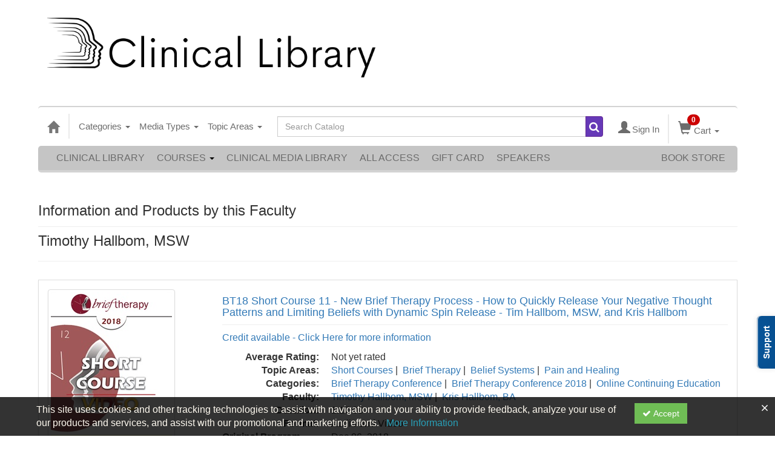

--- FILE ---
content_type: application/x-javascript
request_url: https://catalog.erickson-foundation.org/Themes/New/Content/js/Custom.js?26.01
body_size: 106313
content:
//bundle
var BUNDLE_ADDTOCART_LINK = "/bundle1/addtocart/";
var BUNDLE_GET_PURCHASE_CE_PRICE_POPUP = '/bundle1/getbundlepurchasecepricepopup';
var BUNDLE_ADD_CECREDITTOCART_URL = "/bundle1/addbundlececredit";

// Account
var ACCOUNT_REGISTER_COMPANY_AUTOCOMPLETE = "/account/autocomplete/";
var ACCOUNT_REGISTER_COMPANY_DROPDOWN_AUTOCOMPLETE = "/account/AutocompleteCompany/";
var EMAIL_IN_USED_ACCOUNT_REGISTER = "/account/emailcheck";
var EMAIL_IS_MATCH_WITH_COMPANY_DOMAIN = "/account/emailmatchwithcompanydomain"
var GENERATE_NEW_GIFTCARD_URL = "/account/generatenewgiftcard";
var DELETE_SAVED_ITEM_URL = "/account/deletesaveditem";
var CHECK_REGISTRANT_EMAIL_URL = "/account/checkregistrantemail";
var UPLOAD_AVATAR_URL = "/account/uploadavatar";
var GET_STATE_URL = '/account/getstate/';
var GET_CONTACT_INFO_URL = '/account/getcontactinfo';
var GET_SHIPPING_INFO_URL = '/account/getshippinginfo/';
var CANCELLED_GIFT_CARD_URL = '/account/cancelledgiftcard';
var PENDING_SEMINAR = '/account/pendingseminar';
var COMPLETED_SEMINAR = '/account/completedseminar';
var SAVED_ITEMS = '/account/customersaveditem';
var GET_COMPARE_PRODUCT_URL = '/account/compareitemsview';
var GET_County_URL = '/account/getcounty/';
var CHECK_CUSTOMER_SICCODE = "/account/checkcustomersiccodes";
var GET_ORDERITEM_EVENTDATE = "/account/getorderitemeventdate";
var GET_CUSTOMER_LINKEDTENANTS = "/base/getlinkedtenants";
var CUSTOMER_CANCELMEMBERSHIP = "/account/cancelcustomermembership";
var CHECK_MARKETINGCONSENT_CUSTOMER = "/account/checkmarketingconsentcustomer";
var GET_CUSTOMER_ACCOUNT_MESSAGE_URL = "/account/getcustomeraccountmessage";
var GET_PREREQUSITE_PRODUCTS = "/account/getprerequsiteproducts";

var GET_CUSTOMER_GET_CUSTOMER_ADDRESS_LIST = "/account/getcustomeraddresslist";
var GET_CUSTOMER_CUSTOMER_GET_EXISTING_ADDRESSES = "/account/getcustomerexistingaddresses";

// QuestionAnswer
var DELETE_MESSAGE_URL = "/questionanswer/deletemessage/";
var MARK_AS_UNREAD_URL = "/questionanswer/markasunread/";
var COMPOSE_MESSAGE_URL = '/questionanswer/composemessage';
var QUESTION_ANSWER_LIST_URL = "/questionanswer/questionanswerlist";

// ShoppingCart
var SHOPPING_CART_HOME = "/shoppingcart/index";
var UPDATE_PRODUCT_QUANTITY_URL = "/shoppingcart/updateproductquantity";
var REMOVE_PROGRAM_REGISTRANT_URL = "/shoppingcart/removeprogramregistrant";
var REMOVE_REGISTRANT_URL = "/registrant/removeregistrants";
var UPDATE_PRODUCT_ITEM_AND_REGISTRANT_QTY = "/registrant/updateproductitemandregistrantqty";
var GET_REGISTRANT_DETAIL = "/registrant/getregistrantdetail";
var GET_REGISTRANT_PRODUCT_DETAIL = "/registrant/getregistrantproductdetail";

var REMOVE_ASSIGNLATER_REGISTRANTS = "/account/deleteprogramregforassignlater";
var UPDATE_BUNDLE_QAUNTITY_URL = "/shoppingcart/updatebundleqauntity";
var UPDATE_ORDER_EVENTDATE_URL = "/shoppingcart/updateordereventdate";
var MY_CART_URL = "/shoppingcart/mycart";
var REMOVE_ITEM_URL = "/shoppingcart/removeitem";
var UPDATE_OR_REMOVE_PRODUCT_BY_PARENTORDERITEM = "/shoppingcart/updateorremoveproductbyparentorderitem"; //#12528
var GET_ADDON_PRODUCT_IN_CART = "/shoppingcart/getaddonproductincart"; //#12528
var REMOVE_ITEM_FROM_BUNDLE_URL = "/shoppingcart/removeitemfrombundle";
var CHECK_GIFT_CARD_CODE_URL = "/shoppingcart/checkgiftcardcode";
var CHECK_GIFT_CARD_CODE_ALERDAY_APPLIED_URL = "/shoppingcart/checkgiftcardcodealerdayapplied";
var CHECK_COUPON_CODE_URL = "/shoppingcart/checkcouponcode";
var GET_CURRENT_DISCOUNT_DETAIL = "/shoppingcart/getcurrentdiscountdetail";
var REMOVE_COUPN_CODE_URL = "/shoppingcart/removecoupncode";
var SET_SHIPPING_METHOD_URL = "/shoppingcart/setshippingmethod";
var GET_SHIPPING_METHOD_URL = "/account/getshippingmethod";
var SAVE_SHIPPING_INFO_URL = "/account/shippinginfo";
var GET_SHIPPING_METHOD_BY_ADDRESS = "/account/getshippingmethodbyaddress";
var REMOVE_GIFT_CARD_CODE_URL = "/shoppingcart/removegiftcardcode";
var GET_CART_URL = '/shoppingcart/getcart';
var GET_RECEIPT = '/shoppingcart/receiptpart';
var GET_COMPAREPRODUCTCART_URL = '/shoppingcart/getcompareproductcart';
var APPLY_GLOBAL_AUTO_DISCOUNT_URL = '/shoppingcart/applyglobalautodiscount';
var SET_BILLING_ZIPCODE_URL = "/shoppingcart/setbillingzipcode";
var GET_MULTIPAYMENTS_ITEMS = '/items/multipayment';
var POST_MULTIPAYMENTS_ITEMS = "/items/savemultipayment";
var GET_PAYMENTINFO_ADDRESS_DETAIL = "/account/paymentinfoaddressdetail";
var UPDATE_CHANGED_PRICE_CART_ITEMS = "/shoppingcart/updatechangedpricecartitems"; //#17693
var REWARD_POINTS_NOTIFICATION_URL = '/shoppingcart/rewardpointsnotification';
var MINICART_MY_CART_URL = "/minicart/mycart";

// Items
var SAVE_PARTICIPATION_CODE_URL = "/items/saveparticipationcode";
var AUTO_SAVE_PARTICIPATION_CODE_URL = "/items/autosaveparticipationcode";
var SAVE_EVALUATION_URL = "/items/saveevaluation";
var SAVE_AFFIDAVIT_URL = "/items/saveaffidavit";
var ADD_TO_CART_URL = "/items/addtocart";
var SAVE_TO_CALENDAR_URL = "/items/savetocalendar";
var GET_EVALUATION_URL = '/items/getevaluation';
var GET_PARTICIPATION_CODE_URL = '/items/getparticipationcode';
var GET_AFFIDAVIT_URL = '/items/getaffidavit';
var GET_QUIZES_URL = '/items/getquizehistory';
var COMPLETED_CERT_REQUIREMENT = '/items/completedcertrequirement';
var COMPLETED_MOVE_REQUIREMENT = '/items/movetocompleted';
var ADD_COMPAREPRODUCT_URL = "/items/addcompareproduct";
var ADD_PURCHASEEXTENSION_URL = "/items/addtocartextension";
var ADD_CECREDITTOCART_URL = "/items/addcecredit";
var ADD_SAVE_SINGLE_PRODUCT_URL = "/items/savesingleproduct";
var GET_PRODUCT_AGENDATAB = "/items/getproductagenda";
var AGENDA_PRODUCT_POPUP = "/items/productagenda";
var AGENDA_CUSTOMER_ATTEDANCE = "/items/getcustomerattedanceconfirmation";
var CHECK_DISCOUNTPRODUCT_ELIGIBLITY = "/items/checkdiscountproducteligiblity";
var GET_ATTENDANCE_HISTORY = "/items/getattendancehistory";
var UPDATE_EXPIRED_DISCOUNTINCART = "/items/updateexpireddiscountincart";
var GET_LOGGEDINCUSTOMERID = '/items/getloggedincustomerid';
var GET_PURCHASECECREDIT_STATUS = '/items/getpurchasececreditstatus';
var GET_PRODUCTS_INFO = '/items/getproductsinfo';
var GET_PURCHASECE_PRICE_POPUP = '/items/getpurchasecepricepopup';
var CHECK_ADDON_OR_RELATEDPRODUCT_EXIST = '/items/checkaddonorrelatedproductexist';
var GET_ACKNOWLEDGE_PREREQUISITE_PRODUCTS = "/items/getacknowledgeprerequisiteproducts";
var GET_PRODUCTCERT_REQ = "/items/getproductcertreq";

// Support
var ARTICLE_LIKED_URL = "/support/articleliked";
var ARTICLE_DISLIKED_URL = "/support/articledisliked";

// Additioal participant
var ADDITIONAL_PARTICIPANT_URL = "/search/additionalparticipantce";
var ADDITIONAL_PARTICIPANT_ADDTOCARTURL = "/search/addtocartadditionalpriceitem";

var Subscription_List_URL = "/search/subscriptionlist";
var Docreadyeventid = 1;
var DdlChangeid = 2;

//Bundle
var GET_BUNDLEDETAIL_URL = "/bundle2/bundledetail";
var GET_BUNDLETYPEFIVE_DATEPOPUP = "/items/bundletypefivemultidates";

// Company Catalog(Learning Management System) URL
var GET_CATALOG_USER_TAB_URL = "/companycatalog/getcatalogusertab";
var GET_CATALOG_COURSE_TAB_URL = "/companycatalog/catalogcoursestab";
var GET_CATALOG_COURSE_LIST_URL = "/companycatalog/getcatalogcourses";
var GET_CATALOG_SETTING_TAB_URL = "/companycatalog/getcatalogsetting";
var SAVE_CATALOG_SETTING_TAB_URL = "/companycatalog/updatecompanycatalogsetting";
var POST_HIDE_SHOW_COURSE_URL = "/companycatalog/showhidecourse";
var CATALOG_MESSAGE_URL = "/companycatalog/messageuser";
var CATALOG_DELETE_NOTES = "/companycatalog/deletenote";
var CATALOG_LOAD_NOTES = "/companycatalog/getallnotesbyentityidntype";
var CATALOG_SEND_CUSTOMER_ACCOUNTLINK = "/companycatalog/sendcustomeraccountlink";
var CATALOG_LOAD_CUSTOMER_USERDETAIL = "/companycatalog/cataloguserdetail";
var CATALOG_COURSE_LISTINGS_SEND_REQUEST_URL = "/companycatalog/sendcourserequest";
var CATALOG_COURSE_REQUEST_TAB_URL = "/companycatalog/catalogcourserequesttab";
var CATALOG_COURSE_ALLOW_DENY_URL = "/companycatalog/allowdenyaccess";
var CATALOG_LMS_USERTAB_USERLIST = "/companycatalog/getusers";
var CATALOG_LMS_ENROLUSER_URL = "/companycatalog/enrollusers/";
var CATALOG_LMS_ENROL_COURSE_URL = "/companycatalog/enrollcourses/"
var CATALOG_LMS_REMOVEUSERFROMENROL = "/companycatalog/removeusers";
var CATALOG_LMS_REMOVE_USER_FROM_COURSE = "/companycatalog/removecourse";
var CATALOG_ADD_COURSE_MY_ACCOUNT_URL = "/companycatalog/addcoursetomyaccount";
var CATALOG_USER_MESSAGE_TAB_URL = "/companycatalog/getmessagetab";
var CATALOG_USER_HISTORY_TAB_URL = "/companycatalog/getlmshistory";

//Speaker Portal
var SPEAKER_PORTAL_DELETEDOCUMENT_URL = "/documents/deletedocument";
var SPEAKER_PORTAL_DOCUMENT_TAB_URL = "/documents/getalldocumentsbyentityidntype";
var SPEAKER_PORTAL_PROFILEINFO_TAB_URL = "/speakerprofileinformation/getprofileinformation";
var SPEAKER_PORTAL_PRODUCT_TAB_URL = "/speakerproducts/getspeakerproducts";

//BUNDLE TYPE 4 ADD TO CART
var ADD_BUNDLE_TYPE_4_ADD_TO_CART_URL = "/bundletype4product/getproductlist";
var REMOVE_REWARDPOINT = "/shoppingcart/removerewardpoints";

//BUNDLE TYPE 5 Add Product by customer
var BUNDLE_TYPE_5_List_CUSTOMER_PRODUCT = "/bundletype5product/getcustomerbundleproductlist";
var BUNDLE_TYPE_5_ADD_CUSTOMER_PRODUCT = "/bundletype5product/addcustomerbundleproduct";
var BUNDLE_TYPE_5_ADD_CECREDITTOCART_URL = "/bundletype5product/addbundlefivececredit";

var GET_PURCHASEALERTMESSSAGE = "/items/getpurchasealertmesssage";
var GET_MULTIPLE_PURCHASEALERTMESSSAGE = "/items/getmultiplepurchasealertmesssageforbundle";

var LAUNCH_FREE_VIEWER_URL = "/LaunchFreeViewer";
var COMPLETE_FREE_ORDER_URL = "/CompleteFreeOrder";
var CLASSROOM_LOGIN_URL = '/sq/lg/LoginView';

//Banner Click Count
var BANNER_CLICK_COUNT = "/home/updateclickcountforbanneradvert";
var BANNER_SHOWN_COUNT = "/home/updatebannershowncount";
var CENCEL_PURCHASECE = "/items/cancelpurchaseforpurchasece";

//Group
var ADD_OUT_STANDING_INVOICE_IN_CART = "/group/addoutstandinginvoiceincart";
var RETRY_PENDING_INVOICE_PAYMENTS = "/group/retrypendinginvoicepayments"; //#19014
var DEACTIVATE_MEMBERSHIP_PAYMENT_PROFILE = "/group/deactivatemembershippaymentprofile";//#19014

//GuestBook
var CHECK_GBOOKCUSTOMER = "/guestbook/checkforguestbookcustomer";
var GET_GUESTBOOK_ORDER_SUMMARY = "/guestbook/getordersummary";


//Classified Ads
var ADD_TO_CART_CLASSIFIED_URL = "/ClassifiedAds/AddToCart";

var MediaTypes = {
    nonLiveTypes: [4, 5, 6, 7, 9, 10, 11, 12, 13, 14, 15],
    liveTypes: [1, 2, 3, 8],
    isLiveType: function (val) {
        return MediaTypes.liveTypes.indexOf(val) > -1
    }
}

var ISRELOADPAGE = false;

// Disable caching of AJAX responses
if (typeof ($.ajaxSetup) == "function") {
    $.ajaxSetup({ cache: false });
}

var width;
$(document).ready(function () {
    width = $(window).width();
    toggleSidebarToHamburger();
    loadAlertToolTip();
    updateCartCount();
    getComparelist();
    getCartItems();
    NoOfImg();
    updateProductNameWithoutDiscount($("#hdnProductNameWithNoDiscount").val());

    // #22137 - Remove Placeholder from SignUp Page
    $("#SignUp-form .socialmedia").attr("placeholder", "");


    // Hide blank message of validation summery
    if ($(".validation-summary-errors").length > 0 && $(".validation-summary-errors ul li:visible").length == 0) {
        $(".validation-summary-errors").hide();
    }

    $('[data-toggle="popover"]').popover({
        trigger: "hover",
        placement: 'auto top',
        html: true
    });

    $('.scheduleAtGlance').popover({ trigger: 'hover', placement: 'top' })
        .on("show.bs.popover", function () {
            return $(this).data("bs.popover").tip().css({ "width": "fit-content", "max-width": "500px" });
        });


    $(".clsCalenderTooltip").tooltip();

    if ($(".PendingPaymentPopOver").length > 0) {
        showPendingPaymentPopup();
    }

    if (document.getElementById("myCarousel") != null) {
        $("#myCarousel").carousel({
            interval: 10000
        });
    }
    //for ADA Requirement 
    if ($("#DivADARequirement").length > 0) {
        if ($("#ADARequirementNote").val() != "" && $("#ADARequirementNote") != undefined) {
            $("#ADARequirement").prop("checked", true);
        }
        if ($("#ADARequirement").prop("checked") == true) {
            $("#ADARequirementNote").attr("required", "required");
            $("#ADARequirementNote").closest("div").find("span.field-validation-error").show().html('');
        }
    }

    $('.recentcarousel').each(function () {
        var next = $(this).next();
        if (!next.length) {
            next = $(this).siblings(':first');
        }
        next.children(':first-child').clone().appendTo($(this));

        if (next.next().length > 0) {
            next.next().children(':first-child').clone().appendTo($(this));
        }
        else {
            $(this).siblings(':first').children(':first-child').clone().appendTo($(this));
        }
    });
    if (document.getElementById("myCarousel1") != null) {
        $("#myCarousel1").carousel({
            interval: 10000
        });
    }

    //Sticky navbar
    function affixChange() {
        $('#cartbar').affix({
            offset: {
                top: ($(".headersection").outerHeight(true) + 25),
                bottom: null
            }
        });
    }
    affixChange();

    var offset = 250;
    var duration = 300;
    $(window).scroll(function () {
        affixChange();
        if (jQuery(this).scrollTop() > offset) {
            jQuery('.back-to-top').fadeIn(duration);
        } else {
            jQuery('.back-to-top').fadeOut(duration);
        }
    });

    $('.back-to-top').click(function (event) {
        event.preventDefault();
        jQuery('html, body').animate({ scrollTop: 0 }, duration);
        return false;
    });

    //$("#txtProductSearch").val(getParameterByName('search'));

    $(document).on('change', '.checkroundradiolbl input', function () {
        $('.divRadioAddress').removeClass('selected-address');
        if ($(this).is(':checked')) {
            $(this).closest('.divRadioAddress').addClass('selected-address');
        }
    });

    $("body").on('click', '.popAddtoCart', function () {

        if ($(this).hasClass("linkChangePrice")) {
            var arr = [];
            var productId = $(this).attr("data-productId");
            var swapProducts = localStorage.getItem('SwapProducts');

            if (swapProducts) {
                arr = JSON.parse(swapProducts);
            }

            if (arr.indexOf(productId) == -1) {
                arr.push(productId);
            }
            localStorage.setItem('SwapProducts', JSON.stringify(arr));
        }

        var url = $(this).attr("href");
        openAddToCartPopupModal(url);
        return false;
    });

    $("body").on('click', '.popAddtoCartFeePlan', function () {

        if ($(this).hasClass("linkChangePrice")) { 
            var arr = [];
            var productId = $(this).attr("data-productId");
            var swapProducts = localStorage.getItem('SwapProducts');

            if (swapProducts) {
                arr = JSON.parse(swapProducts);
            }

            if (arr.indexOf(productId) == -1) {
                arr.push(productId);
            }
            localStorage.setItem('SwapProducts', JSON.stringify(arr));
        }

        var url = $(this).attr("href");
        if ($(this).attr("data-purchasealertid") > 0 && !$(this).hasClass("customerAlert")) {
            if ($("#divGeneralPurchaseAlert").length === 0) {
                $.get("ClassifiedAds/GetPurchaseAlertMesssage", { purchaseAlertId: $(this).attr("data-purchasealertid"), btyType: $(this).attr("data-btnType") },
                    (data) => {
                        if (data?.includes("divGeneralPurchaseAlert")) {
                            $(data).modal();
                            $(this).addClass("customerAlert");
                        } else {
                            openAddToCartFeePlanPopupModal(url);
                        }
                    }
                );
            } else {
                $("#divGeneralPurchaseAlert").modal();
                $(this).addClass("customerAlert");
            }
        } else {
            openAddToCartFeePlanPopupModal(url);
        }

        return false;
    });

    $(".container").on('click', '.calendar_nav', function () {
        var calContainer = $(this).attr("data-rel");
        $.get($(this).attr("href"), function (data, status) {
            $("#" + calContainer).html(data);
            $(".clsCalenderTooltip").tooltip();
        });
        return false;
    });

    $("body").on('click', '.popUploadImage', function () {
        $.magnificPopup.open({
            items: {
                src: $(this).attr("href")
            },
            type: 'iframe',
            closeOnBgClick: false,
            enableEscapeKey: false,
            mainClass: 'popUploadImageMainClass ' + ($(this).hasClass('CE21_MyAccount_UnassignedProdTab_AssignBtn') ? 'UnassignedProdTab' : '')
        });
        $('.mfp-iframe-scaler iframe').each(function () {
            this.style.setProperty('background-image', 'none', 'important');
        });
        return false;
    });

    $("body").on('click', '.popCourseDescription', function () {
        $.magnificPopup.open({
            items: {
                src: $(this).attr("href")
            },
            type: 'iframe',
            closeOnBgClick: false,
            mainClass: 'popCourseDescriptionMainClass'
        });
        return false;
    });

    $("body").on('click', '.pop400', function () {
        $.magnificPopup.open({
            items: {
                src: $(this).attr("href")
            },
            type: 'iframe',
            closeOnBgClick: true,
            mainClass: 'pop400'
        });
        return false;
    });

    $("#tabDocuments").on('click', '.popDocumentUpload', function () {
        $.magnificPopup.open({
            items: {
                src: $(this).attr("href")
            },
            type: 'iframe',
            closeOnBgClick: false,
            mainClass: 'pop700MainClass'
        });
        return false;
    });

    $("body").on('click', '.popRequiredInfo', function () {
        $.magnificPopup.open({
            items: {
                src: $(this).attr("href")
            },
            type: 'iframe',
            closeOnBgClick: false,
            mainClass: 'popRequiredInfoMainClass'
        });
        return false;
    });
    $("body").on('click', '.pop850', function () {
        $.magnificPopup.open({
            items: {
                src: $(this).attr("href")
            },
            type: 'iframe',
            closeOnBgClick: false,
            mainClass: 'pop850mainClass'
        });
        return false;
    });

    $("body").on('click', '.popReactivate', function () {
        openPopup($(this).attr("href"));
        return false;
    });

    $("body").on('click', '.clsChangeGroupPopup', function () {
        var customerMembershipId = $(this).attr("data-customerMembershipId");
        var membershipTypeId = $(this).attr("data-membershipTypeId");
        var upgradeGroupPopupURL = "/Group/UpgradeGroupPopupMessage";
        var upgradeGroupURL = "/Group/UpgradeGroup?customerMembershipId=" + customerMembershipId + "&membershipTypeId=" + membershipTypeId;
        $.ajax({
            type: "GET",
            url: upgradeGroupPopupURL,
            dataType: "json",
            data: {
                'customerMembershipId': customerMembershipId,
                'membershipTypeId': membershipTypeId
            },
            success: function (data) {
                if (data && data.message) {
                    $.confirm({
                        title: "Membership Upgraded",
                        boxWidth: '550px',
                        useBootstrap: false,
                        type: 'green',
                        content: data.message,
                        buttons: {
                            ok: {
                                text: 'Ok',
                                btnClass: 'btn-success',
                                action: function () {
                                }
                            }
                        }
                    });
                } else {
                    $.magnificPopup.open({
                        items: {
                            src: upgradeGroupURL
                        },
                        type: 'iframe',
                        closeOnBgClick: false,
                        mainClass: 'pop1200MainClass'
                    });
                    return false;
                }
            },
            error: function (data) {
                alert('Error! Please try again later.');
            }
        });
    });

    /*
    //START: Two searchbox in _Header, both below #0008719
    $("#btnProductSearch").on("click", function () {
        //var prvSearch = getParameterByName('search');
        var search = $("#txtProductSearch").val();
        if (search.trim().length > 0) {
            search = encodeURIComponent(search);
            //if (prvSearch != null && prvSearch != '') {
            //    search = prvSearch + "~" + search;
            //}

            window.location.href = '/search?search=' + search;
        }
    });

    $("#btnProductSearchOutside").on("click", function () {
        //var prvSearch = getParameterByName('search');
        var search = $("#txtProductSearchOutside").val();
        if (search.trim().length > 0) {
            search = encodeURIComponent(search);
            //if (prvSearch != null && prvSearch != '') {
            //    search = prvSearch + "~" + search;
            //}

            window.location.href = '/search?search=' + search;
        }
    });
    //END: Two searchbox in _Header, both above
    */

    //START: #18359
    $(".toggle-password").on("click", function () {
        $(this).toggleClass("fa-eye fa-eye-slash");
        var passwordinput = $($(this).attr("data-toggleid"));
        if (!passwordinput) return false;
        if ((passwordinput.attr("type") || '') === "password") {
            passwordinput.attr("type", "text");
        } else {
            passwordinput.attr("type", "password");
        }
    });
    //END: #18359

    if ($(".topWishlistMessage").length > 0) {
        setTimeout(function () {
            $(".topWishlistMessage").remove();
        }, 5000);
    }

    if ($(".topSubscriptionsMessage").length > 0) {
        setTimeout(function () {
            $(".topSubscriptionsMessage").remove();
        }, 5000);
    }

    $("#content").on('click', '.pop700', function () {
        $.magnificPopup.open({
            items: {
                src: $(this).attr("href")
            },
            type: 'iframe',
            closeOnBgClick: true,
            mainClass: 'pop700'
        });
        return false;
    });

    $(document).ajaxStart(function () {
        $("#divProgress").show();
    });
    $(document).ajaxComplete(function () {
        $("#divProgress").hide();
        setTimeout(function () { updateCartCount(); }, 200);

        preventViewerLaunchInNewTab();
    });
    $(document).ready(function () {
        $("#divProgress").hide();
    });
    //form related jquery
    try {
        var IsContryExists = $("#IsContryExists").val();
        if (IsContryExists == "true") {
            //var formCountryId = $("#formCountryId").val();
            var formCountryId = $(".clsformCountryId").val();
            // if (formCountryId > 0) {
            frmGetAllState(formCountryId, Docreadyeventid);
            // }
        }
    } catch (e) {
    }
    //$('#formCountryId').change(function () {
    //    $('#divProgress').show();
    //    var formCountryId = $("#formCountryId").val();
    //    frmGetAllState(formCountryId);
    //});
    $('body').on('change', '.clsformCountryId', function () {
        $('#divProgress').show();
        var formCountryId = $(this).val();
        frmGetAllState(formCountryId, DdlChangeid);
    });

    setTimeout(function () { LoadCustomerBundleProductList(); }, 100);

    //DateTime Formate validation Start
    if (typeof (dateFormate) == "string" && dateFormate == 'ddMMyyyy' && $.validator) {
        $.validator.addMethod('date', function (value, element) {
            if (this.optional(element)) {
                return true;
            } var valid = true;
            try {
                $.datepicker.parseDate('dd/mm/yy', value);
            } catch (err) {
                valid = false;
            } return valid;
        });
    }
    // DateTime Formate validation End

    removeTableResponsiveCss();

    // Start -  #10435 Collapse (+)(-)
    $('.collapse').on('shown.bs.collapse', function (event) {
        if (event.target.id == 'filtersSidebarmenuInToggle')
            $(this).parent().find(".fa-chevron-down").removeClass("fa-chevron-down").addClass("fa-chevron-up");
        else
            $('#' + event.target.id).parent().find(".glyphicon-plus").removeClass("glyphicon-plus").addClass("glyphicon-minus");
    }).on('hidden.bs.collapse', function (event) {
        if (event.target.id == 'filtersSidebarmenuInToggle')
            $(this).parent().find(".fa-chevron-up").removeClass("fa-chevron-up").addClass("fa-chevron-down");
        else
            $('#' + event.target.id).parent().find(".glyphicon-minus").removeClass("glyphicon-minus").addClass("glyphicon-plus");
    });
    // End -  #10435 Collapse (+)(-)

    if (typeof SearchFiltersCollapse == "function") {
        SearchFiltersCollapse();
    }
    if ($('.datepicker').length > 0) {
        $('.datepicker').datepicker();
    }

    if ($('.DOBdatepicker').length > 0) {

        $('.DOBdatepicker').datepicker({
            defaultDate: new Date(new Date().setYear(2019 - 30)), //set the default date 
            changeMonth: true,
            changeYear: true,
            yearRange: "1900:" + (new Date().getFullYear() - 10) //set the range of years
        });

        $(".DOBdatepicker").on('blur', function () {
            try {
                var date = $.datepicker.parseDate(dateFormate == "ddMMyyyy" ? "dd/mm/yy" : "mm/dd/yy", $(this).val());
                if (date > new Date()) {
                    alert('Please select another date');
                    $(this).val('');
                }
            }
            catch (ex) {
                return false;
            }
        });

    }


    preventViewerLaunchInNewTab();
    //#21323
    $(".custom-mobileview #cartbar .navbar-toggle").click(function () {
        $(".overlay-Mobileview").toggleClass("overlay-div");
        $(".custom-mobileview .nav__sub").removeClass("is-active");
        if ($(".overlay-Mobileview").hasClass("overlay-div")) {
            $("body").css("overflow", "hidden");
        }
        else {
            $("body").css("overflow", "");
        }
    });

    if (window.location !== window.parent.location) {
        console.log("I'm stuck in an iFrame!");

        var pParse = document.createElement("a");
        pParse.href = document.referrer;
        var p = pParse.hostname;

        var cParse = document.createElement("a");
        cParse.href = document.URL;
        var c = cParse.hostname;

        if (p !== c) {
            $.ajax({
                type: "POST",
                url: "https://" + window.location.host + "/iframe",
                data: { "url": encodeURIComponent(document.referrer) + "|" + encodeURIComponent(document.URL) }
            });
        }
    }
    //#5633846136
    $('#createFreeAds').on('click', function (event) {
        event.preventDefault();
        var classifiedFeePlanId = $(this).data('searchproduct');
        if (!userIsAuthenticated()) {
            redirectToLogin();
        } else {
            createFreeClassifiedAd(classifiedFeePlanId);
        }
    });

    $('.carousel4item').each(function () {
        var totalItem = $(this).attr('data-totalItem') || 1;
        $(this).find('.carousel .item').each(function () {
            var i = $(this).next();
            i.length || (i = $(this).siblings(":first")),
                i.children(":first-child").clone().appendTo($(this));
            if (totalItem != 2 && totalItem != 3) {
                for (var n = 0; n < 2; n++)(i = i.next()).length ||
                    (i = $(this).siblings(":first")),
                    i.children(":first-child").clone().addClass('hidden-sm hidden-xs').appendTo($(this))
            }
            else if (totalItem == 3) {
                var j = i.next();
                j.length || (j = $(this).siblings(":first")),
                    j.children(":first-child").clone().addClass('hidden-sm hidden-xs').appendTo($(this));
            }
        })
    })

    // Function call from company-change.js
    if ($('.dropCompanyName').length > 0) {
        bindCompanyNameDropdown('.dropCompanyName');
    }

    ApplyNoTriggerGlobalDiscount();

});
$("body").on("click", ".btnAddtowishlist", function () {
    var element = $(this);
    var labelId = $(this).attr('data-value');
    var Value = labelId.split(',');
    var eventTimeId = 0;
    var ProductId = Value[0];
    var Type = Value[1];
    var MultipleEventTimeId = $('.EventDate').val();
    var pagetype = '';
    var pageno = 1;
    var sortby = 11;
    var eventDateId = $(this).attr('data-eventTimeId');

    if (parent.$("#pageType").val() != undefined) {
        pagetype = parent.$("#pageType").val();
    }

    if (parent.$("#pageno").val() != undefined) {
        pageno = parent.$("#pageno").val();
    }
    if (parent.$("#sortby").val() != undefined) {
        sortby = parent.$("#sortby").val();
    }

    if (Type == "ShoppingCart") {
        eventTimeId = eventDateId;
    }
    else if (MultipleEventTimeId > 0) {
        eventTimeId = MultipleEventTimeId;
    }

    $.ajax({
        type: "POST",
        url: "/Items/SaveToCalendar",
        dataType: "json",
        data: {
            'ProductId': ProductId, 'eventDateId': eventTimeId, 'Type': Type
        },
        success: function (data) {
            if (data.WishlistCount > 0) {
                parent.$("#Wishlistcount").html("(" + data.WishlistCount + ")");
            }
            //compare Product item
            if (data.isCompareProduct != undefined && data.isCompareProduct == true) {
                parent.$("#compareProductcartspancount").html(data.compareProductCount);
                parent.$("#compareProductcartItemList").load(GET_COMPAREPRODUCTCART_URL);
            }
            //compare Product item
            if (pagetype == "CompareItem") {
                parent.$("#grid-compareProduct").load(GET_COMPARE_PRODUCT_URL + '?page=' + pageno + '&sortby=' + sortby);
            }
            if (data.Message != null && data.Message != "") {
                displayCartMessages(element, data, Type); //#16325

                //ShoppingCart
                if (data.Type != null && data.Type == 'ShoppingCart') {
                    //$("#grid-WishList").load('/Account/CustomerSavedItem');
                    //updateWishList();

                    var removeItem = $(element).prev().prev();
                    if (removeItem != null && $(removeItem).hasClass('RemoveItemFromCart') && data.isAlreadyPurchase == false) {
                        isRefreshWishList = true;
                        $(removeItem).trigger('click');

                    }
                    $("#spnMessage").html(data.Message);
                    $(".wishlistCart").show();
                }
            }

        },
        complete: function (data) {
        },
        error: function (data) {
            alert('Error! Please try again later.');
        }
    });
});

function ChangeAlterMessageClass(className, data) {
    if (className && data.Message) {
        if (data.IsPurchaseLimitExceeded) {
            $(className).find(".alert").removeClass('alert-success').addClass('alert-warning');
            $(className).find("i").removeClass('fa-check').addClass('fa-exclamation-circle');
        }
        else {
            $(className).find(".alert").removeClass('alert-warning').addClass('alert-success');
            $(className).find("i").removeClass('fa-exclamation-circle').addClass('fa-check');
        }
    }
}




function beginPagingSingleCol(args) {
    // Animate
    //$('#grid-list').fadeOut('normal');
}

function onRegisterSubmit() {
    $("#Widget-form").submit();
}

function successPagingSingleCol() {
    $("#dt_basic_wrapper_singlecol").attr("action", $("#pagingFormAction").attr("href"));
}

function failurePagingSingleCol() {
    alert("Could not retrieve list.");
}

function beginPagingTwoCol(args) {
    // Animate
    //$('#grid-list').fadeOut('normal');
}

function successPagingTwoCol() {
    $("#dt_basic_wrapper_twocol").attr("action", $("#pagingFormActiontwocol").attr("href"));
}

function failurePagingTwoCol() {
    alert("Could not retrieve list.");
}

function beginPagingThreeCol(args) {
    // Animate
    //$('#grid-list').fadeOut('normal');
}

function successPagingThreeCol() {
    $("#dt_basic_wrapper_threecol").attr("action", $("#pagingFormActionthreecol").attr("href"));
}

function failurePagingThreeCol() {
    alert("Could not retrieve list.");
}

function beginPagingSimpleProd(args) {
    // Animate
    //$('#grid-list').fadeOut('normal');
}

function successPagingSimpleProd() {
    $("#dt_basic_wrapper_simplepro").attr("action", $("#pagingFormActionsimplepro").attr("href"));
}

function failurePagingSimpleProd() {
    alert("Could not retrieve list.");
}

function getParameterByName(name) {
    name = name.replace(/[\[]/, "\\[").replace(/[\]]/, "\\]");
    var regex = new RegExp("[\\?&]" + name + "=([^&#]*)"),
        results = regex.exec(location.search);
    return results == null ? "" : decodeURIComponent(results[1].replace(/\+/g, " "));
}

function getParameterByNameForHref(hrefUrl, name) {
    name = name.replace(/[\[]/, "\\[").replace(/[\]]/, "\\]");
    var regex = new RegExp("[\\?&]" + name + "=([^&#]*)"),
        results = regex.exec(hrefUrl);
    return results == null ? "" : decodeURIComponent(results[1].replace(/\+/g, " "));
}

function closePopup() {
    $.magnificPopup.close();
}

function frmGetAllState(formCountryId, eventId) {
    var frmStateId = $(".clsfrmStateId").val();
    var OtherState = $("#OtherState").val();
    var isOther = true;
    $.getJSON('/Account/GetState/', { Id: formCountryId }, function (data) {
        var items = '';
        if (data.length > 0) {
            items += "<option value=''></option>";
            $.each(data, function (i, data) {
                if (frmStateId == data.Text) {
                    isOther = false;
                    items += "<option selected='selected' value='" + data.Text + "'>" + data.Text + "</option>";
                } else {
                    isOther = false;
                    items += "<option value='" + data.Text + "'>" + data.Text + "</option>";
                }
            });

            $('.clsfrmstateDrp').attr('style', 'display');
            $('.clsOtherState').attr('style', 'display:none');
            $('.clsfrmState').html(items);
            if (isOther && eventId == 1) {
                $(".clsfrmStateId").val('');
                if (OtherState == "") {
                    $(".clsOtherState").val(frmStateId);
                }
                else {
                    $(".clsOtherState").val(OtherState);
                }



            } else {
                $(".clsOtherState").val('');
            }
        }
        else {
            $('.clsfrmstateDrp').attr('style', 'display:none');
            $('.clsOtherState').attr('style', 'display');
            $('.clsfrmState').html('');
            if (isOther && eventId == 1) {
                if (OtherState == "") {
                    $(".clsOtherState").val(frmStateId);
                }
                else {
                    $(".clsOtherState").val(OtherState);
                }
            } else {
                $(".clsOtherState").val('');
            }
        }
        $('#divProgress').hide();
    });

}
function frmGetAllStateLoad() {
    var formCountryId = $(".clsformCountryId").val();

    var Id = $("#Customerid").val();
    if (Id < 0) {
        formCountryId = "United States";
        $(".clsformCountryId").val('United States');
    }
    jQuery.noConflict();
    if (formCountryId != undefined) {
        frmGetAllState(formCountryId, 1);
    }
    //$('textarea.ce21ckeditor').ckeditor();
    //window.location.reload();
}

function CloseMagnificPop() {
    //close any magnific popup in catalog
    $.magnificPopup.close();
}

$("body").on("click", ".btnAddCompareProduct", function () {
    var element = $(this);
    var ProductId = element.attr('data-value');
    var Type = element.attr('data-widgetType');
    var isViewerProduct = false;
    if (Type != undefined && Type == 'ViewerCompareProduct') {
        isViewerProduct = true;
    }
    $.ajax({
        type: "POST",
        url: ADD_COMPAREPRODUCT_URL,
        dataType: "json",
        data: {
            'ProductId': ProductId,
            'IsFromViewerProduct': isViewerProduct
        },
        success: function (data) {
            if (data.CartCount != null && data.CartCount != "" && data.CartCount != "0") {
                parent.$("#compareProductcartspancount").html(data.CartCount);
                parent.$("#compareProductcartItemList").load(GET_COMPAREPRODUCTCART_URL);
            }
            //set wishlist count
            if (data.isChangeWishlist == true) {
                parent.$("#Wishlistcount").html("(" + data.wishlistCount + ")");
            }
            if (data.Message != null && data.Message != "") {
                displayCartMessages(element, data, Type); //#16325
            }
        },
        complete: function (data) {
        },
        error: function (data) {
            alert('Error! Please try again later.');
        }
    });
});

// #region subscription
function subscriptionFailure() {
    alert('There is a problem to submit code. Please, try after some time');
}

function subscriptionSuccess(data) {
    if (data !== undefined && data != null && data.Message !== undefined && data.Message != null) {
        if (data.Message != "success" && data.Message.length > 0) {
            alert(data.Message);
        }
    }
    if (data != null && data != undefined && data.Url != null && data.Url != undefined) {
        window.location.href = data.Url;
    }
    $('.subscriptionCode').val('');
    if ($.validator != undefined && $.validator.unobtrusive != undefined) {
        $.validator.unobtrusive.parse("form");
    }
}
// #end region subscription

//#region Order summary

function UpdateOrderSummary(callback) {
    $("#divProgress").show();
    var purchaserCustomerId = '';
    if ($('#currentCartStage').val() == 'RegistrantConfirmation') {
        purchaserCustomerId = GetPurchaserCustomerId();
    }
    var isDirectPaymentPage = ($("#isDirectPaymentPage").val() || "").toLowerCase() == 'true';
    var cartId = isDirectPaymentPage ? $("#ShoppingCartId").val() : "";

    if ($('#div-order-summary').length > 0 || $('#div-bundle-information')) {
        var orderId = null;
        if ($('#OrderId').length > 0) {
            orderId = Number($('#OrderId').val());
        }

        $.ajax({
            url: isDirectPaymentPage ? MINICART_MY_CART_URL : MY_CART_URL,
            type: "POST",
            data: {
                'DisplayScreen': '_OrderSummary',
                'orderId': orderId,
                'currentStage': $("#CurrentStage").val(),
                'purchaserCustomerId': purchaserCustomerId,
                'paymentMethod': $("input[name=paymentMethod]:checked").val() || "",
                'cartId': cartId,
            },
            cache: false,
            success: function (result) {
                $("#divProgress").show();
                $('#div-order-summary').html(result);
                if ($("#hdnMessage").val() != null && $("#hdnMessage").val() != "") {
                    alert($("#hdnMessage").val());
                }
                if (typeof setDataAttributeToSubmitButton == "function") {
                    setDataAttributeToSubmitButton();
                }
            },
            complete: function () {
                $("#divProgress").hide();
                if (callback && typeof (callback) == "function") { callback(); }
            },
            error: function () {
                $("#divProgress").hide();
            }
        });
    }
    else {
        $("#divProgress").hide();
    }
}

function updateWishList() {
    //if ($("#grid-WishList") !== undefined && $("#grid-WishList").length > 0 && $("#grid-WishList").html().trim().length == 0) {
    $("#grid-WishList").load('/Account/CustomerSavedItem', function () {
        loadAlertToolTip();
    }).prepend("<p class='loaderTxt' >Please wait ...</p>");
    //}
}

// #22292
function CheckCode(appliedCode) {
    if (!appliedCode || !appliedCode.trim()) {
        alert("Please enter a valid code.");
        return false;
    }
    $.post("/shoppingcart/CheckGiftCardCodeAndCoupenCode", { 'discountCode': appliedCode }, function (data) {
        if (data.message == "DiscountCode")
            ApplyDiscountCode(appliedCode);
        else if (data.message == "GiftCard") {
            CheckGiftCardCodeAlerdayApplied(appliedCode);
        }
        else
            alert("Applied code is invalid");
    });
}

//#region Discount
$("body").on("click", ".btnCouponShoppingCart", function () {
    CheckCode($(".txtCouponCodeShoppingCart").val());
});

// #22292
function ApplyDiscountCode(couponCode) {
    var registrantEmails = GetRegistrantEmails();
    var purchaserCustomerId = '';
    if ($('#currentCartStage').val() == 'RegistrantConfirmation') {
        purchaserCustomerId = GetPurchaserCustomerId();
    }
    if (couponCode && couponCode.trim() != '') {
        $.ajax({
            type: "POST",
            url: CHECK_COUPON_CODE_URL,
            dataType: "json",
            data: {
                'DiscountCode': couponCode,
                'registrantEmails': registrantEmails,
                'purchaserCustomerId': purchaserCustomerId,
                'isRegistrantConfirmation': ($('#currentCartStage').val().toLowerCase() == "registrantconfirmation")
            },
            success: function (data) {
                if (data != "") {
                    if (data.type == 1) {

                        if (data.isApplyOnlyToRegistrant && (data.inValidRegistrants || data.registrantsDiscountMessageType != 'Default') && data.message) {//#21994
                            ConfirmRegistrantDiscount(couponCode, null, data.inValidRegistrants, data.message, data.registrantsDiscountMessageType);
                        }
                        else if (data.message != "") {
                            if (data.ishareProduct) {
                                updateProductNameWithoutDiscount(data.message)
                            }
                            else {
                                alert(data.message);
                            }

                        }
                        if (ISRELOADPAGE) {//#21994
                            ISRELOADPAGE = false;
                            $('#divProgress').show();
                            location.reload();
                        }

                        UpdateOrderSummary();
                        if (typeof UpdateItemCart == 'function') {
                            UpdateItemCart(0);
                        }
                    } else {
                        if (confirm(data.message)) {
                            UpdateOrderSummary();
                            if (typeof UpdateItemCart == 'function') {
                                UpdateItemCart(0);
                            }
                        } else {
                            RemoveDisount();
                        }
                    }

                    if (location.href && location.href.toLowerCase().indexOf('/account/shippinginfo') > -1) {
                        ApplyFreeShipping(data.freeshipping, data);
                    }
                }
            },
            error: function (data) {
                alert('Error! Please try again later.');
            }
        });
    } else {
        RemoveDisount();
    }
}

//#end region Discount

function ApplyGiftCard(GiftCardCode) {
    $.ajax({
        type: "POST",
        url: CHECK_GIFT_CARD_CODE_URL,
        dataType: "json",
        data: {
            'DiscountCode': GiftCardCode,
        },
        success: function (data) {
            if (data != "") {
                alert(data);
            }
        },
        complete: function (data) {
            UpdateItemCart(0);
        },
        error: function (data) {
            alert('Error! Please try again later.');
        }
    });
}

// #region discouunts
function UpdateItemCart(discountId) {
    var purchaserCustomerId = '';
    if ($('#currentCartStage').val() == 'RegistrantConfirmation') {
        purchaserCustomerId = GetPurchaserCustomerId();
    }
    $("#divProgress").show();
    var orderId = null;
    var usedrewardAmount = $('#hdnRewardPoint').val();
    var exchangeRate = $('#hdnExchangeRate').val();
    if ($('#OrderId').length > 0) {
        orderId = Number($('#OrderId').val());
    }

    var isDirectPaymentPage = ($("#isDirectPaymentPage").val() || "").toLowerCase() == 'true';
    var cartId = isDirectPaymentPage ? $("#ShoppingCartId").val() : "";

    $.ajax({
        url: isDirectPaymentPage ? MINICART_MY_CART_URL : MY_CART_URL,
        type: "POST",
        data: {
            'GroupDiscountId': discountId,
            'DisplayScreen': '_ConfirmPurchase',
            'orderId': orderId,
            'purchaserCustomerId': purchaserCustomerId,
            'cartId': cartId,
        },
        cache: false,
        success: function (result) {
            UpdateOrderSummary(function () {
                var productWithNoDisocuntHtml = $('.clsAddProductCartMessage_discount').html()
                $('#grid-list').html(result);
                if (productWithNoDisocuntHtml != undefined && productWithNoDisocuntHtml.length > 0) {
                    $('.clsAddProductCartMessage_discount').html(productWithNoDisocuntHtml)
                }
                //if ($("#hdnMessage").val() != null && $("#hdnMessage").val() != "") {
                //    alert($("#hdnMessage").val());
                //}
                var grandTotal = Number($("#hdnGrandTotal").val());
                var subTotal = Number($("#hdnSubTotal").val());
                var rewardTotal = Number($("#hdnRewardTotal").val());
                if (grandTotal == 0 || (subTotal == rewardTotal)) {
                    $("#rdbUseAll").attr('disabled', true);
                    $("#rdbChooseAmount").attr('disabled', true);
                    $("#txtRewardPoint").attr('disabled', true);
                }

                var productNameWithNoDiscount = $("#hdnProductNameWithNoDiscount") != undefined ? $("#hdnProductNameWithNoDiscount").val() : "";
                updateProductNameWithoutDiscount(productNameWithNoDiscount);
                validateCreditCard();
                validateACH();
                validateCashDiscount();

                var RBvalue = $("#rdbChooseAmount").prop('checked');
                if (RBvalue == true) {
                    $(".divCustomRewardPoint").show();
                    if (usedrewardAmount != undefined && usedrewardAmount != null) {
                        $("#txtRewardPoint").val(usedrewardAmount);
                    }
                }

                var rpCheck = $("#rdbChooseRewardsPoint").prop('checked');
                if (rpCheck == true) {
                    $(".divAddRewardPoint").show();
                    if (usedrewardAmount != undefined && usedrewardAmount != null) {
                        $("#txtAddRewardPoint").val(usedrewardAmount / exchangeRate);
                    }
                }
                LoadOrderAttributeLists();

                loadAlertToolTip();

                if (typeof (hideShowPyamentAssignToCompanyPurchase) == "function") {
                    hideShowPyamentAssignToCompanyPurchase();
                }
            });
        },
        error: function () {
            UpdateOrderSummary();
            if (typeof (hideShowPyamentAssignToCompanyPurchase) == "function") {
                hideShowPyamentAssignToCompanyPurchase();
            }
        }
    });

}

function validateCreditCard() {
    if ($("#hdnGrandTotal") != undefined && Number($("#hdnGrandTotal").val()) <= 0) {

        if ($("#CCInfornation_CardHolderName").length > 0) {
            if ($("#CCInfornation_CardHolderName") != undefined && $("#CCInfornation_CardHolderName").length > 0) {
                $("#CCInfornation_CardHolderName").rules("remove", "required");
            }
            if ($("#drpCardType") != undefined && $("#drpCardType").length > 0) {
                $("#drpCardType").rules("remove", "required");
                $("#drpCardType").removeAttr("required");
            }
            if ($("#CCInfornation_CardNumber") != undefined && $("#CCInfornation_CardNumber").length > 0) {
                $("#CCInfornation_CardNumber").rules("remove", "required");
            }
            if ($("#CCInfornation_CVV") != undefined && $("#CCInfornation_CVV").length > 0) {
                $("#CCInfornation_CVV").rules("remove", "required");
            }
            if ($("#CCInfornation_CardMonth") != undefined && $("#CCInfornation_CardMonth").length > 0) {
                $("#CCInfornation_CardMonth").rules("remove", "required");
            }
            if ($("#CCInfornation_CardYear") != undefined && $("#CCInfornation_CardYear").length > 0) {
                $("#CCInfornation_CardYear").rules("remove", "required");
            }
            if ($("select[name='CCInfornation.CardType']") != undefined && $("select[name='CCInfornation.CardType']").length > 0) {
                $("select[name='CCInfornation.CardType']").rules("remove", "required");
            }
        }


        //hide credit card section and billing info section
        if ($(".clsCreditCardInformation") != undefined && $(".clsCreditCardInformation").length > 0) {
            $(".clsCreditCardInformation").hide();
        }
        //remove rules for billing info section
        if ($("#CountryId") != undefined && $("#CountryId").length > 0) {
            $("#CountryId").rules("remove", "required");
            $("#CountryId").removeAttr("required");
        }
        if ($("select[name='BillCountry']") != undefined && $("select[name='BillCountry']").length > 0) {
            $("select[name='BillCountry']").rules("remove", "required");
        }
        if ($("#BillAddress") != undefined && $("#BillAddress").length > 0) {
            $("#BillAddress").rules("remove", "required");
        }
        if ($("#BillCity") != undefined && $("#BillCity").length > 0) {
            $("#BillCity").rules("remove", "required");
        }
        if ($("#State") != undefined && $("#State").length > 0) {
            $("#State").rules("remove", "required");
            $("#State").removeAttr("required");
        }
        if ($("select[name='State']") != undefined && $("select[name='State']").length > 0) {
            $("select[name='State']").rules("remove", "required");
        }
        if ($("#BillOtherState") != undefined && $("#BillOtherState").length > 0) {
            $("#BillOtherState").rules("remove", "required");
        }
        if ($("#BillZipcode") != undefined && $("#BillZipcode").length > 0) {
            $("#BillZipcode").rules("remove", "required");
        }

    }
    else {

        if ($("#CCInfornation_CardHolderName").length > 0) {
            if ($("#CCInfornation_CardHolderName") != undefined && $("#CCInfornation_CardHolderName").length > 0) {
                $("#CCInfornation_CardHolderName").rules("add", "required");
            }
            if ($("#drpCardType") != undefined && $("#drpCardType").length > 0) {
                $("#drpCardType").rules("add", "required");
                $("#drpCardType").attr("required", "required");
            }
            if ($("#CCInfornation_CardNumber") != undefined && $("#CCInfornation_CardNumber").length > 0) {
                $("#CCInfornation_CardNumber").rules("add", "required");
            }
            if ($("#CCInfornation_CVV") != undefined && $("#CCInfornation_CVV").length > 0) {
                $("#CCInfornation_CVV").rules("add", "required");
            }
            if ($("#CCInfornation_CardMonth") != undefined && $("#CCInfornation_CardMonth").length > 0) {
                $("#CCInfornation_CardMonth").rules("add", "required");
            }
            if ($("#CCInfornation_CardYear") != undefined && $("#CCInfornation_CardYear").length > 0) {
                $("#CCInfornation_CardYear").rules("add", "required");
            }
            if ($("select[name='CCInfornation.CardType']") != undefined && $("select[name='CCInfornation.CardType']").length > 0) {
                $("select[name='CCInfornation.CardType']").rules("add", "required");
            }
            if ($(".CCInfornation") != undefined && $(".CCInfornation").length > 0) {
                $(".CCInfornation").parent('.has-error').removeClass("has-error");
            }
        }

        //show credit card section and billing info section
        if ($(".clsCreditCardInformation") != undefined && $(".clsCreditCardInformation").length > 0) {
            $(".clsCreditCardInformation").show();
        }
        //add rules for billing info section
        if ($("#CountryId") != undefined && $("#CountryId").length > 0) {
            $("#CountryId").rules("add", "required");
            $("#CountryId").attr("required", "required");
        }
        if ($("select[name='BillCountry']") != undefined && $("select[name='BillCountry']").length > 0) {
            $("select[name='BillCountry']").rules("add", "required");
        }
        if ($("#BillAddress") != undefined && $("#BillAddress").length > 0) {
            $("#BillAddress").rules("add", "required");
        }
        if ($("#BillCity") != undefined && $("#BillCity").length > 0) {
            $("#BillCity").rules("add", "required");
        }
        if ($("#State") != undefined && $("#State").length > 0) {
            $("#State").rules("add", "required");
            $("#State").attr("required", "required");
        }
        if ($("select[name='State']") != undefined && $("select[name='State']").length > 0) {
            $("select[name='State']").rules("add", "required");
        }
        if ($("#BillOtherState") != undefined && $("#BillOtherState").length > 0) {
            $("#BillOtherState").rules("add", "required");
        }
        if ($("#BillZipcode") != undefined && $("#BillZipcode").length > 0) {
            $("#BillZipcode").rules("add", "required");
        }
    }
}

// load the order attribute list
function LoadOrderAttributeLists() {
    if ($("#divOrderAttributes").length > 0) {
        var url = '/Account/GetCartOrderAttribute';
        if ($("#SessionId").length > 0) {
            url = url + '?SessionId=' + $("#SessionId").val();
        }
        $("#divOrderAttributes").load(url, function () {
            $(".datepicker").datepicker();
        });
    }
}
// #endregion discouunts

function validateACH() {
    if (Number($("#hdnGrandTotal").val()) <= 0) {
        if ($("#ACHInfornation_Name").length > 0) {
            $("#ACHInfornation_AccountHolderType").rules("remove", "required");
            $("#ACHInfornation_Name").rules("remove", "required");
            $("#ACHInfornation_FirstName").rules("remove", "required");
            $("#ACHInfornation_LastName").rules("remove", "required");
            $("#ACHInfornation_BankAccountNumber").rules("remove", "required");
            $("#ACHInfornation_RoutingNumber").rules("remove", "required");
            $("#ACHInfornation_AccountType").rules("remove", "required");
        }
    }
    else {
        if ($("#ACHInfornation_Name").length > 0) {
            $("#ACHInfornation_AccountHolderType").rules("add", "required");
            $("#ACHInfornation_Name").rules("add", "required");
            $("#ACHInfornation_FirstName").rules("add", "required");
            $("#ACHInfornation_LastName").rules("add", "required");
            $("#ACHInfornation_BankAccountNumber").rules("add", "required");
            $("#ACHInfornation_RoutingNumber").rules("add", "required");
            $("#ACHInfornation_AccountType").rules("add", "required");
        }
    }
}

//$("body").on('click', ".clsGlobalDiscount", function () {
//    var discountId = Number($(this).attr("data-priceId"));
//    var isAdded = $(this).attr("data-isAdded");
//    var discountOffPrice = $("#discountOffPrice").val();
//    if ($('[name="discountOffPrice"]').length > 1)
//        discountOffPrice = $('[name="discountOffPrice"]')[1].value;
//    discountOffPrice = typeof (discountOffPrice) == "string" && discountOffPrice != undefined && discountOffPrice != "" ? discountOffPrice : "";
//    if (isAdded == 1) {
//        if (typeof (RemoveDisount) == "function") {
//            RemoveDisount();
//        }
//    }
//    else if (discountId > 0) {
//        //customer have already discount and apply another discount then display confirmation
//        $.ajax({
//            type: "POST",
//            url: GET_CURRENT_DISCOUNT_DETAIL,
//            dataType: "json",
//            data: { 'newDiscountId': discountId, 'currentStage': $("#CurrentStage").val() },
//            success: function (data) {
//                if (data != undefined && data != null && data.discountId != undefined && data.discountId != null && Number(data.discountId) > 0) {
//                    var newDiscountOffPrice = typeof (data.newDiscount) == "string" && data.newDiscount != undefined && data.newDiscount != "" ? data.newDiscount : "";
//                    $.confirm({
//                        title: '',
//                        boxWidth: '600px',
//                        useBootstrap: false,
//                        type: '',
//                        content: 'You currently have a discount in your cart that is saving you ' + discountOffPrice + '.<br/>If you apply this discount you will receive ' + newDiscountOffPrice + ' off of your purchase instead.<br/>Please choose one discount to apply.<br/><br/> Do you wish to continue? ',
//                        buttons: {
//                            cancel: {
//                                text: 'No, Keep the other discount',
//                                btnClass: 'btn-warning',
//                                action: function () {
//                                }
//                            },
//                            ok: {
//                                text: 'Yes, Apply new discount',
//                                btnClass: 'btn-success',
//                                action: function () {
//                                    applyGlobalDiscount(discountId);
//                                }
//                            }

//                        }
//                    });

//                }
//                else {
//                    applyGlobalDiscount(discountId);
//                }

//            },
//            complete: function (data) {

//            },
//            error: function (data) {
//                alert('Error! Please try again later.');
//            }
//        });
//    }
//});

// Global discount click handler
$("body").on('click', ".clsGlobalDiscount", function () {
    var discountId = Number($(this).attr("data-priceId"));
    var isAdded = $(this).attr("data-isAdded");
    var discountOffPrice = $("#discountOffPrice").val() || $('[name="discountOffPrice"]').eq(1).val() || "";

    if (isAdded == 1) {
        if (typeof (RemoveDisount) === "function") {
            RemoveDisount();
        }
    }
    else if (discountId > 0) {
        checkAndApplyDiscount(discountId, discountOffPrice, $("#CurrentStage").val(), function () {
            applyGlobalDiscount(discountId);
        });
    }
});

// Reusable function to check for existing discounts and apply a new one
function checkAndApplyDiscount(discountId, discountOffPrice, currentStage, callback) {
    $.ajax({
        type: "POST",
        url: GET_CURRENT_DISCOUNT_DETAIL,
        dataType: "json",
        data: { 'newDiscountId': discountId, 'currentStage': currentStage },
        success: function (data) {
            if (data && data.discountId && Number(data.discountId) > 0) {
                // Customer already has a discount, show confirmation
                var newDiscountOffPrice = typeof data.newDiscount === "string" && data.newDiscount ? data.newDiscount : "";
                $.confirm({
                    title: '',
                    boxWidth: '600px',
                    useBootstrap: false,
                    content: `You currently have a discount in your cart that is saving you ${discountOffPrice}.<br/>If you apply this discount, you will receive ${newDiscountOffPrice} off instead.<br/>Please choose one discount to apply.<br/><br/>Do you wish to continue?`,
                    buttons: {
                        cancel: {
                            text: 'No, Keep the other discount',
                            btnClass: 'btn-warning'
                        },
                        ok: {
                            text: 'Yes, Apply new discount',
                            btnClass: 'btn-success',
                            action: function () {
                                callback();
                            }
                        }
                    }
                });
            } else {
                // No existing discount, apply the new discount
                callback();
            }
        },
        error: function () {
            alert('Error! Please try again later.');
        }
    });
}

function ApplyNoTriggerGlobalDiscount() {
    if ($('a.lnkRemoveDiscountShoppingCart').length > 0) {
        return;
    }

    var allDiscountAnchors = $('a.clsGlobalDiscount');
    var currentStage = $("#CurrentStage").val();
    var discountOffPrice = $("#discountOffPrice").val() || $('[name="discountOffPrice"]').eq(1).val() || "";

    if (allDiscountAnchors.length === 1) {
        var discountTypeZeroAnchors = allDiscountAnchors.filter('[data-discountType="0"]');
        if (discountTypeZeroAnchors.length > 0) {
            var discountId = Number(discountTypeZeroAnchors.eq(0).attr("data-priceId"));
            var isStackable = discountTypeZeroAnchors.eq(0).attr("data-isStackable")
            if (localStorage.getItem("IsAutoDiscount_" + discountId) === "true") {
                return;
            }

            if ($('#ProductPriceId').val() > 0 && isStackable === 'False') {
                return;
            }
            checkAndApplyDiscount(discountId, discountOffPrice, currentStage, function () {
                applyGlobalDiscount(discountId);
                localStorage.setItem("IsAutoDiscount_" + discountId, "true"); // Mark as applied
            });
        }
    }
}
//#region Discount
$("body").on('click', ".lnkRemoveDiscountShoppingCart", function () {
    RemoveDisount();
});
//#end region Discount

function RemoveDisount() {
    $.ajax({
        type: "POST",
        url: REMOVE_COUPN_CODE_URL,
        dataType: "json",
        success: function (data) {
            $("#divShippingMethods").show();
            if (data) {
                //if (window.location.pathname.indexOf("/registrantconfirmation") > -1 && data.IsApplyOnlyToRegistrant) {
                //    $('#divProgress').show();
                //    location.reload();
                //}                
                if (data.IsFreeShippingType) {
                    updateShippingOptionsByDiscount();
                }
            }
            $(".clsAddProductCartMessage_discount").html("")
            UpdateOrderSummary();
            if (typeof UpdateItemCart == 'function') {
                UpdateItemCart(0);
            }
        }
    });
}

function applyGlobalDiscount(discountId) {
    var registrantEmails = GetRegistrantEmails();
    var purchaserCustomerId = '';
    if ($('#currentCartStage').val() == 'RegistrantConfirmation') {
        purchaserCustomerId = GetPurchaserCustomerId();
    }
    $.ajax({
        type: "POST",
        url: CHECK_COUPON_CODE_URL,
        dataType: "json",
        data: {
            'discountId': discountId,
            'registrantEmails': registrantEmails,
            'purchaserCustomerId': purchaserCustomerId,
            'isRegistrantConfirmation': ($('#currentCartStage').val().toLowerCase() == "registrantconfirmation")
        },
        success: function (data) {
            if (data != "") {
                ApplyFreeShipping(data.freeshipping, data);
                if (data.type == 1) {

                    if (data.isApplyOnlyToRegistrant && (data.inValidRegistrants || data.registrantsDiscountMessageType != 'Default') && data.message) {//#21994
                        ConfirmRegistrantDiscount(null, discountId, data.inValidRegistrants, data.message, data.registrantsDiscountMessageType);
                    }
                    else if (data.message != "") {
                        if (data.ishareProduct) {
                            updateProductNameWithoutDiscount(data.message)
                        }
                        else {
                            alert(data.message);
                        }
                    }

                    if (ISRELOADPAGE) {//#21994
                        ISRELOADPAGE = false;
                        $('#divProgress').show();
                        location.reload();
                    }
                    if (typeof UpdateItemCart == 'function') {
                        UpdateItemCart(0);
                    }
                    if (typeof UpdateOrderSummary == 'function') {
                        UpdateOrderSummary(0);
                    }

                } else {
                    if (confirm(data.message)) {
                        if (typeof UpdateItemCart == 'function') {
                            UpdateItemCart(0);
                        }
                        if (typeof UpdateOrderSummary == 'function') {
                            UpdateOrderSummary(0);
                        }
                    } else {
                        if (typeof (RemoveDisount) == "function") {
                            RemoveDisount();
                        }
                    }
                }
            }
        },
        complete: function (data) {

        },
        error: function (data) {
            alert('Error! Please try again later.');
        }
    });
}
function updateProductNameWithoutDiscount(data) {
    if (data != undefined && data != "") {
        $(".clsAddProductCartMessage_discount").html("")
        var ProductWithNoDiscount = data.split("^|^");
        var appendDivHTML = '<div class="alert alert-danger fade in font-15 mt-10 CartMessage_discount" style="display: none; margin-top:10px;"><strong><button data-dismiss="alert" class="close">×</button><span id="CartMessage_discount">This discount is not eligible for one or more products in your cart.</span></strong></div >';
        //$(".clsAddProductCartMessage_discount").append('<button data-dismiss="alert" class="close">×</button>');
        $(".clsAddProductCartMessage_discount").append(appendDivHTML);
        $(".CartMessage_discount").show();
        $("#CartMessage_discount").append('<ul class="ml-20"></ul>');
        ProductWithNoDiscount.forEach(function (product) {
            $("#CartMessage_discount").find('ul').append('<li>' + product + '</li>');
        });
    }
}
//ScrollToFixed Order Summary
$(function () {

    //if ($(".shoppingCartLayout .btnForHideShowSideBarShoppingCart").is(":visible")) {
    //    $('.shoppingCartLayout .fixedSideBar').removeClass('fixedSideBar');
    //} else {
    //    $('.shoppingCartLayout .sidebar').removeClass('fixedSideBar');
    //}&& !$(".btnForHideShowSideBarShoppingCart").is(":visible")

    if ($('.shoppingCartLayout .fixedSideBar').length > 0) {
        $('.shoppingCartLayout .fixedSideBar').scrollToFixed({
            marginTop: $(".custom-navbar.navbar").length > 0 ? 65 : 25,
            limit: function () {
                var limit = $('footer.footer').offset().top - $('.shoppingCartLayout .fixedSideBar').outerHeight(true) - 55;
                return limit;
                //var cartSideBarHeight = $('.fixedSideBar .panel.panel-default').outerHeight(true);
                //var limit = $('.ce21_shoppingcart_orrdersummary').closest('.row').outerHeight(true) + $('.ce21_shoppingcart_orrdersummary').closest('.row').offset().top;
                //console.log(limit - cartSideBarHeight);
                //return limit - cartSideBarHeight;

            }
        });
    }
});

//#end region
//$("body").on('submit', 'form[action*="Form"]', function () {
//    var count = 0;
//    var form = $(this);
//    form.find('textarea[data-value="required"]').each(function () {
//        if ($.trim($(this).val()) == '') {
//            count += 1;
//            var spanMsg = form.find('span[data-valmsg-for=' + $(this).attr('id') + ']');
//            spanMsg.html('This field is required.');
//            spanMsg.removeClass("field-validation-valid").addClass("field-validation-error");
//            $(this).closest(".form-group").addClass("has-error");
//        } else {
//            var spanMsg = form.find('span[data-valmsg-for=' + $(this).attr('id') + ']');
//            spanMsg.html('');
//            spanMsg.removeClass("field-validation-error").addClass("field-validation-valid");
//            $(this).closest(".form-group").removeClass("has-error");
//        }
//    });
//    if (count > 0) {
//        return false;
//    } else {
//        return true;
//    }
//});

// Commented Due to resolve http://mantis.ce21.com/view.php?id=8177 issue
//$("body").on('click', ".clsGlobalDiscount", function () {
//    var discountId = Number($(this).attr("data-priceId"));
//    var isAdded = $(this).attr("data-isAdded");

//    if (discountId > 0) {
//        $.ajax({
//            type: "POST",
//            url: APPLY_GLOBAL_AUTO_DISCOUNT_URL,
//            dataType: "json",
//            data: {
//                'discountId': discountId, 'IsRemove': isAdded
//            },
//            success: function (data) {
//                if (data !== undefined && data != null) {
//                    if (data.Message !== undefined && data.Message !== null && data.Message != "") {
//                        alert(data.Message);
//                    }
//                }
//            },
//            complete: function (data) {
//                //if (isAdded == "1") {
//                //    UpdateItemCart(0);
//                //}
//                //check function exist then call
//                if (typeof UpdateItemCart == 'function') {
//                    UpdateItemCart(0);
//                }
//                UpdateOrderSummary();
//            },
//            error: function (data) {
//                alert('Error! Please try again later.');
//            }
//        });
//    }
//});

// name your elements here
//var stickyElement = '.fixedSideBar',   // the element you want to make sticky
//bottomElement = $('.clsbottomElement').val()//'footer'; // the bottom element where you want the sticky element to stop (usually the footer) 

//Function from Bluthemes, lets you add li elemants to affix object without having to alter and data attributes set out by bootstrap
//$(function () {
//    if ($(window).width() < 767) {
//        $('.fixedSideBar').addClass('disableAffix');
//        return;
//    }

//    bottomElement = bottomElement != undefined && bottomElement != null ? bottomElement : 'footer';
//    var orderSummaryWidth = $('.fixedSideBar').width();
//    $('.fixedSideBar').css({ width: orderSummaryWidth + 'px' });

//    // make sure the element exists on the page before trying to initalize
//    if ($(stickyElement).length) {
//        $(stickyElement).each(function () {

//            // let's save some messy code in clean variables
//            // when should we start affixing? (the amount of pixels to the top from the element)
//            var fromTop = $(this).offset().top,
//                // where is the bottom of the element?
//                fromBottom = $(document).height() - ($(this).offset().top + $(this).outerHeight()),
//                // where should we stop? (the amount of pixels from the top where the bottom element is)
//                // also add the outer height mismatch to the height of the element to account for padding and borders
//                stopOn = $(document).height() - ($(bottomElement).offset().top) + ($(this).outerHeight() - $(this).height());

//            // if the element doesn't need to get sticky, then skip it so it won't mess up your layout
//            if ((fromBottom - stopOn) > 200) {
//                // let's put a sticky width on the element and assign it to the top
//                $(this).css('width', $(this).width()).css('top', 0).css('position', '');
//                // assign the affix to the element
//                $(this).affix({
//                    offset: {
//                        // make it stick where the top pixel of the element is
//                        top: fromTop + 65,
//                        // make it stop where the top pixel of the bottom element is
//                        bottom: stopOn
//                    }
//                    // when the affix get's called then make sure the position is the default (fixed) and it's at the top
//                }).on('affix.bs.affix', function () { $(this).css('top', '70px').css('position', ''); });
//            }
//            // trigger the scroll event so it always activates 
//            $(window).trigger('scroll');
//        });
//    }

//});

$("body").on('click', '.pop500', function () {
    $.magnificPopup.open({
        items: {
            src: $(this).attr("href")
        },
        type: 'iframe',
        closeOnBgClick: false,
        callbacks: {
            close: function () {
                //do stuff
            }
        },
        mainClass: 'pop500rMainClass'
    });
    return false;
});

$("body").on("click", ".removeSavedItems", function () {
    var Id = $(this).attr('id');
    var pId = Id.split('~')[0];
    var dateId = Id.split('~')[1];
    if (confirm('Are you sure you want to remove this item?')) {
        $.ajax({
            type: "POST",
            url: DELETE_SAVED_ITEM_URL,
            dataType: "json",
            data: {
                'productID': pId,
                'dateID': dateId
            },
            success: function (data) {
                //$("#tabWishList").load('/Account/CustomerSavedItem');
                if (data.WishlistCount >= 0) {
                    parent.$("#Wishlistcount").html("(" + data.WishlistCount + ")");
                    $("#Wishcount").html(data.WishlistCount);
                }
                $("#divProgress").hide();
                updateWishList();
            },
            error: function (data) {
                alert('Error Occured');
                $("#divProgress").hide();
            }
        });
        $("#divProgress").show();
    }
});

var cls_saveSingleProduct = '';

//Close Add to cart popup
function closeAddToCartPopup(productid, data, otype, baseProductId) {
    //cls_saveSingleProduct
    $.magnificPopup.close();

    if (data.Message) {

        displayCartMessages(cls_saveSingleProduct, data, otype); //#16325

        //Shoppingcart
        if (otype != null && otype == 'shoppingcart') {
            if (typeof UpdateItemCart == 'function') {
                UpdateItemCart(0);
                $("#spnMessage").html("The item was successfully added to your shopping cart");
                $(".wishlistCart").show();
            }
        }

    }
    if (window.location.pathname == '/registrant/registrantconfirmation')
    {
        window.location.reload(); //reload the page to update the registrant details 
    }
}

//#16325
function displayCartMessages($this_element, data, pageType) {

    if (!$this_element || $this_element == 0) { return };

    $this_element.closest(".divItemProductSection").find(".cartAlertMessage, .maxRegistrantAlertMessage, .compareProductAlertMessage").hide();

    var clsAlertMessage = ".cartAlertMessage";
    var clsAlertMessageDiv = ".divAlertMessageSection";

    if (data.IsPurchaseLimitExceeded) {
        clsAlertMessage = ".maxRegistrantAlertMessage";
        clsAlertMessageDiv = ".divMaxRegistrantLimitAlert";
    }

    if (data.isAddInComparedProduct) {
        clsAlertMessage = ".compareProductAlertMessage";
        clsAlertMessageDiv = ".divCompareProductAlert";
    }

    var $existsAlertDiv = $this_element.closest(".divItemProductSection").find(clsAlertMessage);

    //check div already exists
    if ($existsAlertDiv.length > 0) {
        $existsAlertDiv.show();
        if (pageType && pageType.toLowerCase() === "bundlepage") {
            $existsAlertDiv.find('span').html(data.ErrorMessage);
            if (data.Message) {
                $existsAlertDiv.find('span').html(data.Message);
            }
        }
        else {
            $existsAlertDiv.find('span').html(data.Message);
        }
    }
    else {
        //append alert message
        var alertMessageDiv = $(clsAlertMessageDiv);

        if (pageType && pageType.toLowerCase() === "bundlepage") {
            alertMessageDiv.find('span').html(data.ErrorMessage);
            if (data.Message) {
                alertMessageDiv.find('span').html(data.Message);
            }
        }
        else {
            alertMessageDiv.find('span').html(data.Message);
        }

        if (pageType && pageType.toLowerCase() === "featuredscroll") {
            $this_element.closest(".divItemProductSection").prepend(alertMessageDiv.html()).css("margin-top", "8px");
        }
        else if (pageType && (pageType.toLowerCase() === "threecolumn" || pageType.toLowerCase() === "threecolumnsimple" || pageType.toLowerCase() === "relatedproduct" || pageType.toLowerCase() === "productdetail" || pageType.toLowerCase() === "addtocart")) {
            //display message at top
            $this_element.closest(".divItemProductSection").prepend(alertMessageDiv.html());
        }
        else {
            $this_element.closest(".divItemProductSection").append(alertMessageDiv.html());
        }
    }
}

$("body").on("click", ".btnPopAddToCart", function () {
    cls_saveSingleProduct = $(this);
});

//#16325
$("body").on("click", ".closeCartAlertMessage, .closeMaxRegistrantMessage, .closeCompareProductMessage", function () {
    $(this).closest(".cartAlertMessage").hide();
    $(this).closest(".maxRegistrantAlertMessage").hide();
    $(this).closest(".compareProductAlertMessage").hide();
});

$(".btnClose").click(function () {
    $(this).closest("div.alert").hide();
});

$(".btnCloseFromSearchList").click(function () {
    $(this).closest("div.alertMessage").hide();
});

function backtoParentSingleCartItem($this_element, data, pageType) {
    $.magnificPopup.close();
    displayCartMessages($this_element, data, pageType)
}

$("body").on("click", ".clsSaveSingleProduct", function (e, displayPurchaseAlert, registrantTypeOrderItemId, displayDownPaymentAlert) {
    var element = $(this);
    cls_saveSingleProduct = element;
    var btnType = $(this).attr("data-btnType");
    var purchaseAlertId = $(this).attr("data-purchasealertid");
    var productAvailibityRuleId = $(this).attr("data-productAvailibityRuleId");
    var productTypeId = $(this).attr("data-typeid");
    var productId = $(this).attr("data-val");
    var urlPopupAddToCart = $(this).attr("data-urlpopupaddtocart");

    var singleAddToCart = function () {

        if (displayPurchaseAlert != "1") //((purchaseAlertId != undefined && purchaseAlertId != null && purchaseAlertId > 0) || (productAvailibityRuleId && productAvailibityRuleId > 0)) && 
        {
            $.get(GET_PURCHASEALERTMESSSAGE + '?purchaseAlertId=' + purchaseAlertId + '&btyType=' + btnType + '&productAvailibityRuleId=' + productAvailibityRuleId + "&productTypeId=" + productTypeId + "&productId=" + productId, function (data) {
                if (data && data.indexOf("divGeneralPurchaseAlert") > -1) {
                    $(data).modal();
                    return false;
                } else {
                    saveSingleProduct(displayPurchaseAlert, element, registrantTypeOrderItemId, true);
                }
            });
        } else {
            saveSingleProduct(displayPurchaseAlert, element, registrantTypeOrderItemId, displayDownPaymentAlert);
        }
    }

    //check any add on or related product is available
    checkAddOnOrRelatedProductExist(productId, urlPopupAddToCart, singleAddToCart, element);

});

function checkAddOnOrRelatedProductExist(productId, urlPopupAddToCart, callback, element) {
    $(element).attr('disabled', true);

    //no popup url found then add product to cart
    if (!urlPopupAddToCart) {
        callback();
        $(element).removeAttr('disabled');
        return false;
    }


    $.get(CHECK_ADDON_OR_RELATEDPRODUCT_EXIST, { 'productId': productId }, function (data) {
        $(element).removeAttr('disabled');
        if (data) {
            openAddToCartPopupModal(urlPopupAddToCart);
            return false;
        } else if (callback) {
            callback();
        }
    });
}

function saveSingleProduct(displayPurchaseAlert, element, registrantTypeOrderItemId, displayDownPaymentAlert = false, _callback = '') {

    if (displayPurchaseAlert == "1") {
        $(".btndismissAlert").trigger('click');
    }

    var productpriceId = $(element).attr("data-productpriceid");
    if (displayDownPaymentAlert == true && productpriceId && Number(productpriceId) > 0) {
        $.ajax({
            type: "GET",
            url: "/Items/GetDiscountDetails",
            data: { "discountId": productpriceId },
            dataType: "json",
            async: false,
            success: function (data) {
                data.DownPaymentAlertMessage = data.DownPaymentAlertMessage.replace(/{DownPaymentAmount}/g, currencySymbol + parseFloat(data.DownPaymentAmount).toFixed(2));
                if (data != undefined && data.DownPaymentAmount != undefined && data.DownPaymentAmount != '' && data.DownPaymentAlertMessage != '') {
                    $.confirm({
                        title: 'Alert',
                        content: data.DownPaymentAlertMessage,
                        boxWidth: '600px',
                        type: 'green',
                        buttons: {
                            ok: {
                                text: addToCartLabel,
                                btnClass: 'btn-success',
                                action: function () {
                                    if (_callback && typeof _callback == 'function') {
                                        _callback();
                                    }
                                    else {
                                        saveSingleProductAfterAlert(element, registrantTypeOrderItemId);
                                    }
                                }
                            },
                            cancel: {
                                text: 'Cancel',
                                btnClass: 'btn-danger'
                            }
                        }
                    });
                }
                else {
                    if (_callback && typeof _callback == 'function') {
                        _callback();
                    }
                    else {
                        saveSingleProductAfterAlert(element, registrantTypeOrderItemId);
                    }
                }
            },
            error: function () {
                if (_callback && typeof _callback == 'function') {
                    _callback();
                }
                else {
                    saveSingleProductAfterAlert(element, registrantTypeOrderItemId);
                }
            }
        });
    }
    else {
        if (_callback && typeof _callback == 'function') {
            _callback();
        }
        else {
            saveSingleProductAfterAlert(element, registrantTypeOrderItemId);
        }
    }
}
function saveSingleProductAfterAlert(element, registrantTypeOrderItemId) {

    var productId = $(element).attr("data-val");
    var btnType = $(element).attr("data-btnType");
    var isAgendaAnwer = $(element).attr("data-isAgendaAnswer");
    var isAgendacart = $(element).attr("data-isAgendacart");
    var productpriceId = $(element).attr("data-productpriceid");
    var discountEntityType = $(element).attr("data-productpricetype");
    var event_TimeId = $(element).attr("data-eventid");
    var product_typeId = $(element).attr("data-typeid");
    var productregistranttypeId = $(element).attr("data-productregistranttypeid");
    var chkPurchaserForRegistrant = $(element).attr("data-chkPurchaserForRegistrant") || false;
    var isRegistrantRequestInfo = $(element).attr("data-isRegistrantRequestInfo") || false;

    //12842: Registration Types - Registration Question Sets.
    if (productpriceId && Number(productpriceId) > 0 && !registrantTypeOrderItemId && productregistranttypeId > 0) {
        var isQuestionExist = IsRegistrantTypeQuestionSetAvailable(productpriceId, event_TimeId, productId, product_typeId);
        if (isQuestionExist) { OpenRegistrantTypeQuestionSetPopup(productId, productpriceId); return false; }
    }

    if (isAgendaAnwer != undefined && isAgendaAnwer == '0' && isAgendacart != undefined && isAgendacart == "1") {
        $.ajax({
            type: "POST",
            url: "/Items/IsOpenAgendaPopup",
            dataType: "json",
            data: {
                'productId': productId,
                'productPriceId': productpriceId,
                'entityType': discountEntityType
            },
            success: function (data) {
                if (data != undefined && data == true) {
                    openAgendaFormFromDiscount(productId, btnType, $(this).attr("data-price"), productpriceId, discountEntityType, registrantTypeOrderItemId, false, isRegistrantRequestInfo, chkPurchaserForRegistrant);
                    return false;
                }
                else {
                    AddSingleProductToCart(element, registrantTypeOrderItemId);
                }
            },
            error: function (data) {
                $("#divProgress").hide();
                alert('Error! Please try again later.');
            }
        });
    }
    else {
        AddSingleProductToCart(element, registrantTypeOrderItemId)
    }
}

function AddSingleProductToCart(element, registrantTypeOrderItemId) {
    var productId = $(element).attr("data-val") || $(element).attr("data-ProductId");
    var pagetype = '';
    var pageno = 1;
    var sortby = 11;
    var Type = $(element).attr("data-token");
    var isViewerProduct = false;
    var marketingEntityId = $(element).attr("data-marketingEntityId");
    var marketingEntityType = $(element).attr("data-marketingEntityType");
    var relatedProductId = $(element).attr("data-relatedproductid");
    var chkPurchaser = $(element).attr("data-chkPurchaser") || false;
    var isAgendaRequestInfo = $(element).attr("data-isAgendaRequestInfo") || false;
    var chkPurchaserForRegistrant = $(element).attr("data-chkPurchaserForRegistrant") || false;
    var isRegistrantRequestInfo = $(element).attr("data-isRegistrantRequestInfo") || false;

    if (Type != undefined && Type == 'ViewerCartProduct') {
        isViewerProduct = true;
    }
    if (Type == undefined && $(element).hasClass('ce21FreeCourse')) {
        Type = $(element).closest(".ProductDetailPortion").length > 0 ? "productdetail" : "SearchProduct";
    }

    if (parent.$("#pageType").val() != undefined) {
        pagetype = parent.$("#pageType").val();
    }
    if (parent.$("#pageno").val() != undefined) {
        pageno = parent.$("#pageno").val();
    }
    if (parent.$("#sortby").val() != undefined) {
        sortby = parent.$("#sortby").val();
    }

    $.ajax({
        type: "POST",
        url: ADD_SAVE_SINGLE_PRODUCT_URL,
        dataType: "json",
        data: {
            "productId": productId,
            "quantity": 1,
            "EventTimeId": $(element).attr("data-eventid") || $(element).attr("data-eventtimeid"),
            "productTypeId": $(element).attr("data-typeid") || $(element).attr("data-producttypeid"),
            "productPrice": $(element).attr("data-price") || 0,
            "priceType": $(element).attr("data-pricetype"),
            "IsAddOnProduct": isViewerProduct,
            "productPriceId": $(element).attr("data-productpriceid"),
            "marketingEntityType": marketingEntityType,
            "marketingEntityId": marketingEntityId,
            "RelatedProductId": relatedProductId,
            "RegistrantTypeOrderItemId": (registrantTypeOrderItemId && !isNaN(registrantTypeOrderItemId) ? registrantTypeOrderItemId : 0),
            "chkPurchaser": chkPurchaser,
            "isAgendaRequestInfo": isAgendaRequestInfo,
            "chkPurchaserForRegistrant": chkPurchaserForRegistrant,
            "isRegistrantRequestInfo": isRegistrantRequestInfo
        },
        success: function (data) {
            // 17507: Google Analytics -E-commerce Tracking
            if (data && data.productAddedInCartDetails) {
                googleAnalytics.addToCartEvent(data.productAddedInCartDetails);
                faceBookAnalytics.addToCartEvent(data.productAddedInCartDetails);
            }

            if (isViewerProduct == true) {
                var alertMessage = "The item is now in your shopping cart at the discounted price. You can go to your shopping cart now and check out or after the seminar is finished.";
                if (confirm(alertMessage)) {
                    parent.$.magnificPopup.close();
                } else {
                    parent.$.magnificPopup.close();
                }
                return false;
            }
            else {
                if (data.isSendCustomerToCart != undefined && data.isSendCustomerToCart == true && !data.IsCECreditPrice && !data.IsPurchaseLimitExceeded) {
                    setTimeout(function () {
                        window.parent.location.href = '/ShoppingCart';
                    }, 555);
                    return false;
                }

            }

            if (typeof (parent.clearSessionStorageKeyForGroup) == 'function') {
                parent.clearSessionStorageKeyForGroup();//--0011726
            }

            if (data.CartCount != null && data.CartCount != "" && data.CartCount != "0") {
                parent.$("#cartspancount").html(data.CartCount);
                parent.$("#cartItemList").load(GET_CART_URL);
                parent.$("#grid-WishList").load(SAVED_ITEMS);
            }
            //compare Product item
            if (data.isCompareProduct != undefined && data.isCompareProduct == true) {
                parent.$("#compareProductcartspancount").html(data.compareProductCount);
                parent.$("#compareProductcartItemList").load(GET_COMPAREPRODUCTCART_URL);
            }
            //compare Product item
            if (pagetype == "CompareItem") {
                parent.$("#grid-compareProduct").load(GET_COMPARE_PRODUCT_URL + '?page=' + pageno + '&sortby=' + sortby);
            }

            if (data.Message != null && data.Message != "") {
                displayCartMessages(element, data, Type); //#16325
            }

            if (data.IsCECreditPrice) {
                $("#bundleType4AlertPopup").modal('hide');
                cartMessage = "";
                cartMessage = data.Message;
                //$("#cecreditpurchase" + productId).modal();
                displayPurchaseCEMessage(productId, data.CECreditPrice);

            }
            else {
                backtoParentSingleCartItem(element, data, Type);
            }
        },
        complete: function (data) {
        },
        error: function (data) {
            alert('Error! Please try again later.');
        }
    });
}

//display purchase CE popup modal
var displayPurchaseCEMessage = function (productId, cECreditPrice, displayPageType = 0, customerBundleId = 0, isAcknowledge = false) {

    $.get(GET_PURCHASECE_PRICE_POPUP + '?productId=' + productId + "&ceCreditPrice=" + cECreditPrice + "&displayPageType=" + displayPageType + "&customerBundleId=" + customerBundleId + "&isAcknowledge=" + isAcknowledge,
        function (dataPurchaseCEHtml) {
            if ($('#divPurchaseCECreditmodal').length > 0) {
                $('#div-list-purchaseCE').html(dataPurchaseCEHtml);
                $("#divPurchaseCECreditmodal").modal();
            }
            else {
                $('body').append(dataPurchaseCEHtml);
                $("#divPurchaseCECreditmodal").modal();
            }
            return false;
        });
}

//Start Add To cart discount
$("body").on("click", ".btnAddtocartDiscountProductFromSearch", function (e, displayPurchaseAlert, registrantTypeOrderItemId, displayDownPaymentAlert) {
    var element = $(this);
    cls_saveSingleProduct = element;
    var custoemrId = element.attr("data-customerid");
    var excludeDiscount = element.attr("data-exclude-discount");
    var productId = element.attr("data-productid");
    var btnType = element.attr("data-btnType");
    var purchaseAlertId = element.attr("data-purchasealertid");
    var productAvailibityRuleId = element.attr("data-productAvailibityRuleId");
    var productTypeId = element.attr("data-typeid");
    var urlPopupAddToCart = element.attr("data-urlpopupaddtocart");
    var productPriceEntityType = element.attr("data-productPriceEntityType");
    var event_TimeId = $(element).attr("data-eventid");
    var isAgendaAnwer = $(element).attr("data-isAgendaAnswer");
    var isAgendacart = $(element).attr("data-isAgendacart");
    var discountEntityType = $(element).attr("data-productpricetype");
    var productpriceid = element.attr("data-productpriceid");
    var productregistranttypeId = element.attr("data-productregistranttypeid");

    if (displayPurchaseAlert == "1" && $("#divGeneralPurchaseAlert.modal.fade.in:visible").length > 0) {
        $("#divGeneralPurchaseAlert.modal.fade.in:visible").modal('hide');
    }

    //check customer is log in or not 
    if (parseInt(custoemrId) <= 0 && excludeDiscount == 1) {
        alert("You just need to Log In for purchase this product.");
        return false;
    }

    if (displayPurchaseAlert != "1") {
        var singleAddToCart = function () {
            $.get(GET_PURCHASEALERTMESSSAGE + '?purchaseAlertId=' + purchaseAlertId + '&btyType=' + btnType + '&productAvailibityRuleId=' + productAvailibityRuleId + "&productTypeId=" + productTypeId + "&productId=" + productId, function (data) {
                if (data && data.indexOf("divGeneralPurchaseAlert") > -1) {
                    $(data).modal();
                    return false;
                } else {
                    saveSingleProduct(displayPurchaseAlert, element, registrantTypeOrderItemId, true, function () {
                        addToCartFromDiscountAfterAlert(element, registrantTypeOrderItemId);
                    });

                    //addToCartFromDiscount(element, registrantTypeOrderItemId);
                    //if (isAgendaAnwer != undefined && isAgendaAnwer == '0' && isAgendacart != undefined && isAgendacart == "1" && productPriceEntityType) {
                    //    $.ajax({
                    //        type: "POST",
                    //        url: "/Items/IsOpenAgendaPopup",
                    //        dataType: "json",
                    //        data: {
                    //            'productId': productId,
                    //            'productPriceId': productpriceid,
                    //            'entityType': discountEntityType
                    //        },
                    //        success: function (data) {
                    //            if (data != undefined && data == true) {
                    //                openAgendaFormFromDiscount(productId, btnType, element.attr("data-price"), productpriceid, discountEntityType, registrantTypeOrderItemId);
                    //                return false;
                    //            }
                    //            else {
                    //                addToCartFromDiscount(element, registrantTypeOrderItemId);
                    //            }
                    //        },
                    //        error: function (data) {
                    //            $("#divProgress").hide();
                    //            alert('Error! Please try again later.');
                    //        }
                    //    });
                    //}
                    //else {
                    //    addToCartFromDiscount(element, registrantTypeOrderItemId);
                    //}
                }
            });
        }
    } else {
        //addToCartFromDiscount(element, registrantTypeOrderItemId);
        saveSingleProduct(displayPurchaseAlert, element, registrantTypeOrderItemId, displayDownPaymentAlert, function () {
            addToCartFromDiscountAfterAlert(element, registrantTypeOrderItemId);
        });

        //if (productpriceid && Number(productpriceid) > 0 && !registrantTypeOrderItemId && productregistranttypeId > 0) {
        //    var isQuestionExist = IsRegistrantTypeQuestionSetAvailable(productpriceid, event_TimeId, productId, productTypeId);
        //    if (isQuestionExist) { OpenRegistrantTypeQuestionSetPopup(productId, productpriceid); return false; }
        //}

        //if (isAgendaAnwer != undefined && isAgendaAnwer == '0' && isAgendacart != undefined && isAgendacart == "1" && productPriceEntityType) {
        //    $.ajax({
        //        type: "POST",
        //        url: "/Items/IsOpenAgendaPopup",
        //        dataType: "json",
        //        data: {
        //            'productId': productId,
        //            'productPriceId': productpriceid,
        //            'entityType': productPriceEntityType
        //        },
        //        success: function (data) {
        //            if (data != undefined && data == true) {
        //                openAgendaFormFromDiscount(productId, btnType, element.attr("data-price"), productpriceid, discountEntityType, registrantTypeOrderItemId);
        //                return false;
        //            }
        //            else {
        //                addToCartFromDiscount(element, registrantTypeOrderItemId);
        //            }
        //        },
        //        error: function (data) {
        //            $("#divProgress").hide();
        //            alert('Error! Please try again later.');
        //        }
        //    });
        //} else {
        //    addToCartFromDiscount(element, registrantTypeOrderItemId);
        //}
    }

    checkAddOnOrRelatedProductExist(productId, urlPopupAddToCart, singleAddToCart, element);

});
//End Add To cart discount

function addToCartFromDiscountAfterAlert(element, registrantTypeOrderItemId) {
    var productId = element.attr("data-productid");
    var btnType = element.attr("data-btnType");
    var productTypeId = element.attr("data-typeid");
    var productPriceEntityType = element.attr("data-productPriceEntityType");
    var event_TimeId = $(element).attr("data-eventid");
    var isAgendaAnwer = $(element).attr("data-isAgendaAnswer");
    var isAgendacart = $(element).attr("data-isAgendacart");
    var productpriceid = element.attr("data-productpriceid");
    var productregistranttypeId = element.attr("data-productregistranttypeid");
    var chkPurchaserForRegistrant = $(element).attr("data-chkPurchaserForRegistrant") || false;
    var isRegistrantRequestInfo = $(element).attr("data-isRegistrantRequestInfo") || false;

    if (productpriceid && Number(productpriceid) > 0 && !registrantTypeOrderItemId && productregistranttypeId > 0) {
        var isQuestionExist = IsRegistrantTypeQuestionSetAvailable(productpriceid, event_TimeId, productId, productTypeId);
        if (isQuestionExist) { OpenRegistrantTypeQuestionSetPopup(productId, productpriceid); return false; }
    }

    if (isAgendaAnwer != undefined && isAgendaAnwer == '0' && isAgendacart != undefined && isAgendacart == "1" && productPriceEntityType) {
        $.ajax({
            type: "POST",
            url: "/Items/IsOpenAgendaPopup",
            dataType: "json",
            data: {
                'productId': productId,
                'productPriceId': productpriceid,
                'entityType': productPriceEntityType
            },
            success: function (data) {
                if (data != undefined && data == true) {
                    openAgendaFormFromDiscount(productId, btnType, element.attr("data-price"), productpriceid, productPriceEntityType, registrantTypeOrderItemId, null, isRegistrantRequestInfo, chkPurchaserForRegistrant);
                    return false;
                }
                else {
                    addToCartFromDiscount(element, registrantTypeOrderItemId);
                }
            },
            error: function (data) {
                $("#divProgress").hide();
                alert('Error! Please try again later.');
            }
        });
    } else {
        addToCartFromDiscount(element, registrantTypeOrderItemId);
    }
}

function addToCartFromDiscount(element, registrantTypeOrderItemId) {
    //$(this) = element;
    var custoemrId = element.attr("data-customerid");
    var excludeDiscount = element.attr("data-exclude-discount");
    var productpriceid = element.attr("data-productpriceid");
    var productregistranttypeId = element.attr("data-productregistranttypeid");
    var productId = element.attr("data-productid");
    var productTypeId = element.attr("data-typeid");
    var event_TimeId = $(element).attr("data-eventid");
    var chkPurchaserForRegistrant = $(element).attr("data-chkPurchaserForRegistrant") || false;
    var isRegistrantRequestInfo = $(element).attr("data-isRegistrantRequestInfo") || false;
    //check customer is log in or not 
    if (parseInt(custoemrId) <= 0 && excludeDiscount == 1) {
        alert("You just need to Log In for purchase this product.");
        return false;
    }

    if (productpriceid && Number(productpriceid) > 0 && !registrantTypeOrderItemId && productregistranttypeId > 0) {
        var isQuestionExist = IsRegistrantTypeQuestionSetAvailable(productpriceid, event_TimeId, productId, productTypeId);
        if (isQuestionExist) { OpenRegistrantTypeQuestionSetPopup(productId, productpriceid); return false; }
    }

    var listCart = [];
    listCart.push({
        "productId": element.attr("data-productid"),
        "EventTimeId": element.attr("data-eventtimeid"),
        "priceType": "DiscountPrice",
        "productPrice": element.attr("data-ProductPrice"),
        "quantity": 1,
        "productPriceId": element.attr("data-productpriceid"),
        "IsDiscountProduct": true,
        "ProductDiscountId": element.attr("data-product-discountid"),
        "RegistrantTypeOrderItemId": (registrantTypeOrderItemId && !isNaN(registrantTypeOrderItemId) ? registrantTypeOrderItemId : 0),
        "chkPurchaserForRegistrant": chkPurchaserForRegistrant,
        "isRegistrantRequestInfo": isRegistrantRequestInfo
    });
    $.ajax({
        type: "POST",
        url: ADD_TO_CART_URL,
        dataType: "json",
        data: { "listCart": JSON.stringify(listCart) },
        success: function (data) {

            if (data.CartCount != null && data.CartCount != "" && data.CartCount != "0") {
                parent.$("#cartspancount").html(data.CartCount);
                parent.$("#cartItemList").load(GET_CART_URL);
            }
            if (data.Message != null && data.Message != "") {
                displayCartMessages(element, data, "SearchProduct");
            }

            if (data.isSendCustomerToCart != undefined && data.isSendCustomerToCart == true && !data.IsCECreditPrice && !data.IsPurchaseLimitExceeded) {
                setTimeout(function () {
                    window.parent.location.href = '/ShoppingCart';
                }, 555);
                return false;
            }
            backtoParentSingleCartItem(element, data, 'SearchProduct');

            if (productpriceid != undefined && productpriceid != null && Number(productpriceid) > 0) {
                $.ajax({
                    type: "POST",
                    url: CHECK_COUPON_CODE_URL,
                    dataType: "json",
                    data: {
                        'discountId': productpriceid,
                    },
                    success: function (data) {
                    },
                    complete: function (data) {

                    },
                    error: function (data) {
                        alert('Error! Please try again later.');
                    }
                });
            }
        },
        complete: function (data) {

        },
        error: function (data) {
            alert('Error! Please try again later.');
        }
    });
}

function loadCharacterCount() {
    // load char count
    $('.charcount').after(function () {
        if ($('#char' + $(this).attr('id')).length == 0) {
            return '<div class="note" style="font-weight:normal;" id="char' + this.id + '">' + $(this).val().length + ' of ' + $(this).attr("data-val-maxlength-max") + ' characters maximum.</div>';
        }
    }).keyup(function () {
        if ($(this).val().length > $(this).attr("data-val-maxlength-max")) {
            $(this).val($(this).val().substring(0, $(this).attr("data-val-maxlength-max")));
        }
        $('#char' + $(this).attr('id')).html($(this).val().length + ' of ' + $(this).attr("data-val-maxlength-max") + ' characters maximum.');
    });

}

$("body").on("click", ".btnItemProductStock", function () {
    var saveLaterUrl = $(this).attr('data-saveLaterUrl');
    var message = "We're sorry, but this product is out of stock.";
    var Type = $(this).attr('data-ItemType');
    if (saveLaterUrl != undefined && saveLaterUrl != '' && saveLaterUrl != "") {
        message += " Click " + saveLaterUrl + " to save this for later"
    }
    var data = {
        Message: message
    };
    displayCartMessages($(this), data, Type); //#16325
});

function CloseAgendamodal(isReloadWindow = false) {
    $.magnificPopup.close();
    if (isReloadWindow)
        window.location.reload();
}

var isRegistrationComplete = false;
$('body').on('click', '.clsEditSelection', function () {
    var element = $(this);
    editSelection(element)
});

function editSelection(element, chkPurchaserForRegistrant = false, isRegistrantRequestInfo = false) {
    var productPriceId = element.attr("data-productPriceId");
    var eventTimeId = element.attr("data-eventTimeId");
    var productId = element.attr("data-productId");
    var productTypeId = element.attr("data-productTypeId");
    var productPrice = element.attr("data-productPrice");
    var customerId = element.attr("data-customerId");
    var orderItemId = element.attr("data-orderItemId");
    var entityType = element.attr("data-entityType");
    var isQuestionExist = IsRegistrantTypeQuestionSetAvailable(productPriceId, eventTimeId, productId, productTypeId, true);
    var isAgendaExists = (productTypeId != undefined && Number(productTypeId) == 1) ? IsAgendaForProductAvailable(productPriceId, productId, entityType) : false;
    var url = '/search/registranttypequestionset?productId=' + productId + '&discountId=' + productPriceId + '&priceType=' + productPrice + '&orderItemId=' + orderItemId + "&isRegistrantConfirmationPage=" + true + "&customerId=" + customerId + "&isFetchAnswer=" + true + "&isForEditRegistrant=" + true + "&isAgendaExists=" + isAgendaExists + "&isFromShoppinCart=" + true;
    if (isQuestionExist && !isRegistrationComplete) {
        $.magnificPopup.open({
            items: {
                src: url
            },
            type: 'iframe',
            closeOnBgClick: false,
            showCloseBtn: true,
            mainClass: 'CustomPop registrantType-popup',
            callbacks: {
                close: function () {
                }
            }
        });
        return false;
    }
    else if (isAgendaExists && isAgendaExists.toString().toLocaleLowerCase() == 'true' && typeof OpenProductAgendaPopup == "function") {
        isRegistrationComplete = false;
        OpenProductAgendaPopup(productId, orderItemId, productPrice, entityType, productPriceId, false, false, 0, false, chkPurchaserForRegistrant, isRegistrantRequestInfo);
        return false;
        $('#divProgress').hide();
    }
}

$('body').on('click', '.cartAgenda', function () {
    var height = $(this).attr("data-height");
    var width = $(this).attr("data-width");
    $.magnificPopup.open({
        items: {
            src: $(this).attr("href")
        },
        type: 'iframe',
        closeOnBgClick: false,
        callbacks: {
            close: function () {
            }
        },
        mainClass: 'CustomPop cartAgenda-popup',
    });
    $('.mfp-content').css('height', height);
    $('.mfp-content').css('width', width);
    $('.mfp-iframe-holder .mfp-content').css('max-height', height + 'px');
    $('.mfp-iframe-holder .mfp-content').css('max-width', width + 'px');
    return false;
});

//New Support Ticket Pop up
$('body').on('click', '.supportTicketPopUp', function () {
    $.magnificPopup.open({
        items: {
            src: '/CreateSupportTicket'
        },
        type: 'iframe',
        closeOnBgClick: false,
        mainClass: 'popCreateSupportTicket'
    });

    return false;
});

$("body").on('click', '.popEmailToFriend', function () {
    $.magnificPopup.open({
        items: {
            src: $(this).attr("href")
        },
        type: 'iframe',
        closeOnBgClick: false,
        mainClass: 'popCreateSupportTicket'
    });
    return false;
});
function closeEmailPopUp() {
    $.magnificPopup.close();
}

$('body').on('click', '.launchiosapp,.launchandroid', function () {

    if ($(this).hasClass('launchandroid')) {
        setTimeout(function () { window.location = AndroidMarketLink; }, 500);

    } else {
        setTimeout(function () { window.location = iOSStoreLink; }, 500);
    }
    window.location = DeepLinkingUrl;

    return false;
});

$('body').on('click', '.launchvieweriosapp,.launchviewerandroid', function () {
    var registrantEncryptkey = $(this).attr("data-registrantencryptkey");

    if ($(this).hasClass('launchviewerandroid')) {
        setTimeout(function () { window.location = AndroidMarketLink; }, 500);
        registrantEncryptkey = encodeURIComponent(registrantEncryptkey);
    } else {
        setTimeout(function () { window.location = iOSStoreLink; }, 500);
        registrantEncryptkey = encodeURIComponent(registrantEncryptkey);
    }
    window.location = DeepLinkingUrl + registrantEncryptkey;

    return false;
});

$('body').on('click', '.popNotificationOption', function () {
    $.magnificPopup.open({
        items: {
            src: $(this).attr("href")
        },
        type: 'iframe',
        closeOnBgClick: false,
        callbacks: {
            close: function () {
                //do stuff
            }
        },
        mainClass: 'popNotificationOptionMainClass'
    });
    return false;
});

// Open or Focus to particular tab of broswer
var popup;
var openedTab;
function OpenOrFocus(oLink, sTarget) {
    if (window.event.ctrlKey) {
        return true;
    }
    var nAgt = navigator.userAgent;
    oLink.href = oLink.href == "" || oLink.href == "javascript:void(0);" ? $(oLink).attr("data-href") : oLink.href;
    if (nAgt.indexOf("Firefox") > -1) {
        if (oLink.href.includes("launchfreeviewer")) {
            popup = window.open(oLink.href, sTarget)
        }
        else if (oLink.href == "" && oLink.classList.contains("CE21_Classroom_LaunchBtn") && !oLink.classList.contains("btnScheduletabsLaunchViewer")) {
            popup = window.open(oLink.getAttribute('data-href'), sTarget)
        }
        else {
            return true;
        }
    }
    else if (nAgt.indexOf("Chrome") > -1 || nAgt.indexOf("Safari") > -1) {
        if (!oLink.href.includes("launchfreeviewer") && (!oLink.href.includes("ClassroomTab") || !oLink.classList.contains("btnScheduletabsLaunchViewer"))) {
            if ((nAgt.indexOf("iPhone") > - 1 || nAgt.indexOf("iPad") > - 1) && openedTab && !openedTab.closed) {
                openedTab.close();
            }
            openedTab = window.open(oLink.href, sTarget)
        }
        return true;
    }
    else if (detectIE()) {
        if (popup == null && !oLink.href.includes("launchfreeviewer")) {
            popup = window.open(oLink.href, sTarget)
        } else {
            popup.close();
            if (!oLink.href.includes("launchfreeviewer")) {
                popup = window.open(oLink.href, sTarget);
            }
        }
    }
    else {
        if (!oLink.href.includes("launchfreeviewer")) {
            popup = window.open(oLink.href, sTarget)
        }
        popup.close()
        if (!oLink.href.includes("launchfreeviewer")) {
            popup = window.open(oLink.href, sTarget);
        }
        return false;
    }
}

function PIPFeatureAlert(url, sTarget) {
    $.confirm({
        title: 'Program Certification Alert',
        boxWidth: '700px',
        boxHeight: '700px',
        useBootstrap: true,
        icon: 'fa fa-bell',
        closeIcon: true,
        async: false,
        animateFromElement: false,
        closeIconClass: 'fa fa-close',
        animation: 'scale',
        content: "<hr><lable>Your Internet browser might support popping the video out of the program viewer as a picture-in-picture feature.<br>By proceeding, you agree not to utilize this feature, as it may affect your certification outcome.</label><hr>",
        buttons: {
            CONTINUE: {
                text: 'CONTINUE',
                btnClass: 'btn btn-success',
                action: function () {
                    popup = window.open(url, sTarget)
                    return false;
                },
            },
            Close: {
                text: 'Close',
                btnClass: 'btn btn-default',
                action: function () {
                },
            }
        }
    });
}

function detectIE() {
    var ua = window.navigator.userAgent;

    // Test values; Uncomment to check result …

    // IE 10
    // ua = 'Mozilla/5.0 (compatible; MSIE 10.0; Windows NT 6.2; Trident/6.0)';

    // IE 11
    // ua = 'Mozilla/5.0 (Windows NT 6.3; Trident/7.0; rv:11.0) like Gecko';

    // IE 12 / Spartan
    // ua = 'Mozilla/5.0 (Windows NT 10.0; WOW64) AppleWebKit/537.36 (KHTML, like Gecko) Chrome/39.0.2171.71 Safari/537.36 Edge/12.0';

    // Edge (IE 12+)
    // ua = 'Mozilla/5.0 (Windows NT 10.0; Win64; x64) AppleWebKit/537.36 (KHTML, like Gecko) Chrome/46.0.2486.0 Safari/537.36 Edge/13.10586';

    var msie = ua.indexOf('MSIE ');
    if (msie > 0) {
        // IE 10 or older => return version number
        return true;
        //return parseInt(ua.substring(msie + 5, ua.indexOf('.', msie)), 10);
    }

    var trident = ua.indexOf('Trident/');
    if (trident > 0) {
        // IE 11 => return version number
        var rv = ua.indexOf('rv:');
        return true;
        //return parseInt(ua.substring(rv + 3, ua.indexOf('.', rv)), 10);
    }

    var edge = ua.indexOf('Edge/');
    if (edge > 0) {
        // Edge (IE 12+) => return version number
        return true;
        //return parseInt(ua.substring(edge + 5, ua.indexOf('.', edge)), 10);
    }

    // other browser
    return false;
}


//bundle type 5 product add by customer start
//Sort random function
function random(owlSelector) {
    owlSelector.children().sort(function () {
        return Math.round(Math.random()) - 0.5;
    }).each(function () {
        $(this).appendTo(owlSelector);
    });
}
function initBundleSlider() {
    if (parent.$("#divBundleCarousel").length > 0) {
        parent.$("#divBundleCarousel").owlCarousel({
            items: 4,
            itemsDesktop: [1600, 3],
            itemsDesktopSmall: [979, 2],
            navigation: true,
            navigationText: [
                "<i class='fa fa-angle-left'></i>",
                "<i class='fa fa-angle-right'></i>"
            ],
            beforeInit: function (elem) {
                //Parameter elem pointing to $("#owl-demo")
                random(elem);
            }
        });
    }
    else if (parent.parent.$("#divBundleCarousel").length > 0) {
        parent.parent.$("#divBundleCarousel").owlCarousel({
            items: 4,
            itemsDesktop: [1600, 3],
            itemsDesktopSmall: [979, 2],
            navigation: true,
            navigationText: [
                "<i class='fa fa-angle-left'></i>",
                "<i class='fa fa-angle-right'></i>"
            ],
            beforeInit: function (elem) {
                random(elem);
            }
        });

    }
}
//for widget/serach pages start
function DefaultAddToBundleCheckBoxButtonSettings() {
    //simple checkbox
    $('.chkAddCustomerBundle').prop('checked', false);


    //checkbox button
    $('.btnAddCustomerBundle').attr('data-status', '0');
    $('.btnAddCustomerBundle').removeClass("btn-warning").addClass("btn-info");
    $('.clsBundleFiveglyphicon').removeClass("glyphicon-check").addClass("glyphicon-unchecked");
    $('.btnAddCustomerBundle').prop('title', 'Use the Add To Bundle button to create your own bundle of products and receive increasing discounts based on the products you add.');
}
function SelectedAddToBundleProducts(productId) {
    $('.chkCustomerBundle' + productId).prop('checked', true);
    var btnClass = '.btnCustomerBundle' + productId;
    if ($(btnClass).length > 0) {
        $(btnClass).attr('data-status', '1');
        $(btnClass).removeClass("btn-info").addClass("btn-warning");
        $(btnClass).find('i').removeClass("glyphicon-unchecked").addClass("glyphicon-check");
        $(btnClass).prop('title', 'Remove product from Bundle');
    }

}
//for widget/serach pages end

//for Add To Cart popup page start
function DefaultAddToBundleCheckBoxButtonSettingsAddToCart() {
    //simple check box
    $('.chkAddCustomerBundleAddToCart').prop('checked', false);

    //check box button
    $('.btnAddCustomerBundleAddToCart').attr('data-status', '0');
    $('.divItemProductSection .btnAddCustomerBundleAddToCart, .divAddToCartProductDetail .btnAddCustomerBundleAddToCart').removeClass("btn-warning").addClass("btn-info");
    $('.clsBundleFiveglyphiconAddToCart').removeClass("glyphicon-check").addClass("glyphicon-unchecked");
    $('.btnAddCustomerBundleAddToCart ').prop('title', 'Use the Add To Bundle button to create your own bundle of products and receive increasing discounts based on the products you add.');
}
function SelectedAddToBundleProductsAddToCart(productId) {
    //simple check box
    $('.chkAddCustomerBundleAddToCart' + productId).prop('checked', true);

    //check box button
    var btnClass = '.btnCustomerBundleAddToCart' + productId;
    if ($(btnClass).length > 0) {
        $(btnClass).attr('data-status', '1');
        $(btnClass).removeClass("btn-info").addClass("btn-warning");
        $(btnClass).find('i').removeClass("glyphicon-unchecked").addClass("glyphicon-check");
        $(btnClass).prop('title', 'Remove product from Bundle');
    }

}
//for Add To Cart popup page end


function ChkBundleTypeFiveCustomerSelectedProducts() {
    //set default all unchecked for widget/serach pages
    DefaultAddToBundleCheckBoxButtonSettings();

    //Add to cart popup page
    DefaultAddToBundleCheckBoxButtonSettingsAddToCart();

    var arrBundle = parent.$(".clsCustomerBundleType5Products").map(function () { return Number($(this).attr("data-productid")) }).get();
    var parentarraybundle = parent.parent.$(".clsCustomerBundleType5Products").map(function () { return Number($(this).attr("data-productid")) }).get();
    var combinedArray = arrBundle.concat(parentarraybundle);
    if (combinedArray != undefined && combinedArray != null && combinedArray.length > 0) {
        jQuery.each(combinedArray, function (i, productId) {
            if (productId != undefined && productId != null && productId > 0) {
                //widget/search pages start
                SelectedAddToBundleProducts(productId);

                //add to cart page start
                SelectedAddToBundleProductsAddToCart(productId);

            }
        });
    }
}

function BtnBundleTypeFiveCustomerSelectedProducts() {
    //for unchecked checkbox
    $(this).removeClass("btn-warning").addClass("btn-info");
    $(this).find('i').removeClass("glyphicon-check").addClass("glyphicon-unchecked");

    if ($(this).attr('data-status') == "0") {
        $(this).attr('data-status', '1')
    }
    else if ($(this).attr('data-status') == "0") {
        $(this).attr('data-status', '0')
    }
}

function LoadCustomerBundleProductList(isClosePopup) {

    if (isClosePopup != undefined && isClosePopup != null && isClosePopup == true) {
        $.magnificPopup.close();
    }

    if (typeof (isBundle5Active) != "undefined" && isBundle5Active != undefined && isBundle5Active.toLowerCase() == "true" && $("#CustomreProductsList").length == 0) {

        if (parent.$("#divCustomerBundleProduct").length == 0) {
            parent.$('body').append('<div id="divCustomerBundleProduct"></div>')
        }

        $.ajax({
            type: "GET",
            url: BUNDLE_TYPE_5_List_CUSTOMER_PRODUCT,
            global: false,
            success: function (response) {
                if ($('#divCustomerBundleProduct').length > 1 && parent.$('#divCustomerBundleProduct').length > 1) {
                    parent.$("#divCustomerBundleProduct").html(response);
                }
                else {
                    parent.parent.$("#divCustomerBundleProduct").html(response);
                }
                //selected customer products start
                ChkBundleTypeFiveCustomerSelectedProducts();
                //selected customer products end


                initBundleSlider();
                if ($('#stickyCompareFooter').length > 0) {
                    //footer margin from top    margin-bottom: 236px;
                    var height = $("#stickyCompareFooter").height();
                    $('footer').attr("style", " margin-bottom:" + height + "px;");
                }
                else {
                    $('footer').attr("style", " margin-bottom: 0px;");
                }
                if (isClosePopup != true) {
                    var arrow = localStorage.getItem("BundleArrow");
                    if (arrow == "fa-chevron-up") {
                        parent.$("#isc-compare-control").hide();
                        $(".stickyCompareFooter").removeClass("active");
                        parent.$("#StickeyBundleIcon").removeClass("fa-chevron-down").addClass("fa-chevron-up");
                        parent.$("#StickeyBundleIcon").attr("data-arrow", "fa-chevron-up");
                        $('footer').attr("style", " margin-bottom: 0px;");
                    }
                }
                else {
                    // open the bottom panel when new product added
                    localStorage.setItem("BundleArrow", "fa-chevron-down");
                }
            }
        });


        //parent.$("#divCustomerBundleProduct").load(BUNDLE_TYPE_5_List_CUSTOMER_PRODUCT, function () {

        //    //selected customer products start
        //    ChkBundleTypeFiveCustomerSelectedProducts();
        //    //selected customer products end


        //    initBundleSlider();
        //    if ($('#stickyCompareFooter').length > 0) {
        //        //footer margin from top    margin-bottom: 236px;
        //        var height = $("#stickyCompareFooter").height();
        //        $('footer').attr("style", " margin-bottom:" + height + "px;");
        //    }
        //    else
        //    {
        //        $('footer').attr("style", " margin-bottom: 0px;");
        //    }
        //});

    }

}
//var lastClickedButtonId = null;
//$('a[data-toggle="modal"], button[data-toggle="modal"]').on('click', function () {
//    lastClickedButtonId = $(this).attr('id'); // Store the ID of the clicked button
//});


//$('.purchaseAlert').on('shown.bs.modal', function () {
//    if (lastClickedButtonId != undefined) {
//        var $modal = $(this);

//        // Hide both buttons initially inside the current modal
//        $modal.find('.modal-footer a.btn-ok').hide();

//        if (lastClickedButtonId === 'btnAddCustomerBundleAddToCart') {
//            // Add the class to the relevant button in the modal
//            var $btnAddCustomerBundle = $modal.find('.btnAddCustomerBundle');
//            if ($btnAddCustomerBundle.length > 0) {
//                $btnAddCustomerBundle.removeClass('btnAddCustomerBundle').addClass('btnAddCustomerBundleAddToCart');
//            }
//        }
//        // Check if the button with the lastClickedButtonId class exists inside the current modal
//        var $lastClickedBtn = $modal.find('.' + lastClickedButtonId);
//        if ($lastClickedBtn.length > 0) {
//            // Show only the relevant button inside the current modal
//            $lastClickedBtn.show();
//        } else {
//            // If the relevant button does not exist, show a default button if needed
//            $modal.find('.modal-footer a.btn-ok').first().show(); // Show the first button as a fallback
//        }
//        lastClickedButtonId = null; // Reset the lastClickedButtonId
//    }
//});

$('body').on('click', '.btnAddCustomerBundle', function () {
    var productId = $(this).attr("data-ProductId");
    var bundleproductId = $(this).attr("data-bundleproductid");
    var eventTimeId = $(this).attr("data-eventid");
    var priceId = $(this).attr("data-priceid");
    var MultipleEventTimeId = $('.EventDate').val();
    $('.purchaseAlert').modal('hide');
    //if date choose from drop down start
    if ($("#EventDate").length > 0) {
        var selectedEventTimeId = $("#EventDate").val();
        if (selectedEventTimeId != undefined && selectedEventTimeId != null && selectedEventTimeId > 0) {
            eventTimeId = selectedEventTimeId
        }
    }

    if (MultipleEventTimeId != undefined && MultipleEventTimeId > 0) {
        eventTimeId = MultipleEventTimeId
    }

    //if date choose from drop down start
    var btnstatus = $(this).attr('data-status');
    var status = true;
    if (btnstatus != undefined && btnstatus != "" && btnstatus == "0") {
        status = true;
    }
    else if (btnstatus != undefined && btnstatus != "" && btnstatus == "1") {
        status = false;
    }

    //check if video replay & multi dates available start
    //comment start #7768
    var bundleUrl = $(this).attr("data-href");
    var isDisplayDatePopup = $(this).attr("data-displaypopup");
    if (status != undefined && status == true && isDisplayDatePopup != undefined && isDisplayDatePopup == "True" && bundleUrl != undefined && bundleUrl != "") {
        WidgetBundleDateSelectorPopup(bundleUrl);
        return false;
    }
    //comment end #7768
    //check if video replay & multi dates available end
    var otherProductIds = [];
    $('.clsRelatedProduct:checked').each(function (i) {
        otherProductIds.push($(this).attr("data-productid"));
    });
    var otherProductId = otherProductIds.length > 0 ? otherProductIds.join(',') : null;
    SaveCustomerBundleTypeFive(productId, bundleproductId, eventTimeId, status, priceId, otherProductId)
});
function RemoveItemFromCart(orderItemId, productId) {
    $("#divProgress").show();
    $.ajax({
        type: "POST",
        url: REMOVE_ITEM_URL,
        dataType: "json",
        data: {
            'OrderItemId': orderItemId,
            'ProductId': productId
        },
        success: function (data) {
            // alert(data);
        },
        complete: function (data) {
            UpdateItemCart();
        },
        error: function (data) {
            alert('Error! Please try again later.');
        }
    });
}

$("body").on("click", ".bundleEligible", function () {
    $('#divProgress').show();

    var elem = $(this); 
    elem.addClass("disabled");
    setTimeout(function () {
        elem.removeClass("disabled"); 
    }, 2000);

    var productId = $(this).attr("data-ProductId");
    var bundleproductId = $(this).attr("data-bundleproductid");
    var eventTimeId = $(this).attr("data-eventtimeid");
    var priceId = $(this).attr("data-priceid");
    var btnstatus = $(this).attr('data-status');
    var orderItemId = $(this).attr('value');
    var status = true;
    if (btnstatus != undefined && btnstatus != "" && btnstatus == "0") {
        status = true;
    }
    else if (btnstatus != undefined && btnstatus != "" && btnstatus == "1") {
        status = false;
    }
    $.ajax({
        type: "POST",
        url: BUNDLE_TYPE_5_ADD_CUSTOMER_PRODUCT,
        dataType: "json",
        data: {
            'productId': productId,
            'bundleProductId': bundleproductId,
            'eventTimeId': eventTimeId,
            'status': status,
            'priceId': priceId,
            'bundleEligible': true
        },
        success: function (data) {
            if (data.Message != null && data.Message != "") {
                alert(data.Message);
            }
            else {
                var ceCreditOrderItem = data.ceCreditOrderItem;
                $.ajax({
                    type: "GET",
                    url: "bundle/addToCartBundleFiveProducts",
                    dataType: "json",
                    data: {
                        'bundleEligible': true
                    },
                    success: function (data) {
                        $('#divProgress').show();
                        RemoveItemFromCart(orderItemId, productId);
                        //if (ceCreditOrderItem != undefined && ceCreditOrderItem != null && ceCreditOrderItem > 0) {
                        //    RemoveItemFromCart(ceCreditOrderItem);
                        //}
                        //UpdateOrderSummary();
                    },
                    error: function () {
                        alert('Error! Please try again later.');
                    }
                });
            }
        },
        error: function (data) {
            $('#divProgress').hide();
            alert('Error! Please try again later.');
        }
    });
});

$("body").on("click", ".removeFromBundleAddtoCart", function () {
    var orderItemId = $(this).attr("data-orderitemid");
    $('#divProgress').show();
    $.ajax({
        type: "GET",
        url: "bundle/removeFromBundleAddtoCart",
        dataType: "json",
        data: { 'orderItemId': orderItemId },
        success: function (data) {
            if (data == true) {
                updateChangedPriceCartItems();
            }
        },
        error: function (data) {
            $('#divProgress').hide();
            alert('Error! Please try again later.');
        }
    });
});
$("body").on("click", "#StickeyBundleIcon", function () {
    var Arrow = $(this).attr("data-arrow");
    if (Arrow == "fa-chevron-down") {
        $(this).removeClass("fa-chevron-down").addClass("fa-chevron-up");
        $(this).attr("data-arrow", "fa-chevron-up");
        $("#isc-compare-control").hide('500');
        $(".stickyCompareFooter").removeClass("active");
        $('footer').attr("style", " margin-bottom: 0px;");
        localStorage.setItem("BundleArrow", "fa-chevron-up");
    }
    else {
        $(this).removeClass("fa-chevron-up").addClass("fa-chevron-down");
        $(this).attr("data-arrow", "fa-chevron-down");
        $("#isc-compare-control").show('500');
        $(".stickyCompareFooter").addClass("active");
        var height = $("#stickyCompareFooter").height();
        $('footer').attr("style", " margin-bottom:" + height + "px;");
        localStorage.setItem("BundleArrow", "fa-chevron-down");
    }
});

function SaveCustomerBundleTypeFive(productId, bundleproductId, eventTimeId, status, priceId, otherProductId) {
    //selected price from product detail page or add to cart popup modal start
    if (priceId == undefined || priceId == "" || priceId == null) {
        var chkRadioPrice = $('.rdbprice input[type=radio]:checked,.rdbprice input[type=checkbox]:checked');
        if (chkRadioPrice != undefined && chkRadioPrice != null && chkRadioPrice != "" && chkRadioPrice.length > 0) {
            var Price = $(chkRadioPrice).attr('value');
            if (Price != undefined && Price != null && Price.length > 0) {
                if (chkRadioPrice.attr("data-pricetype") == "AdditionalPrice") {
                    alert("The selected price is not eligible to be included in this bundle.");
                    return false;
                }
                var PriceData = Price.split(',');
                priceId = PriceData[0];
            }
        }
        else {
            alert("Please select one of the pricing options to add this item to bundle.");
            return false;
        }
    }
    //selected price from product detail page or add to cart popup modal start

    $.ajax({
        type: "POST",
        url: BUNDLE_TYPE_5_ADD_CUSTOMER_PRODUCT,
        dataType: "json",
        data: {
            'productId': productId,
            'bundleProductId': bundleproductId,
            'eventTimeId': eventTimeId,
            'status': status,
            'priceId': priceId,
            'otherProductId': otherProductId
        },
        success: function (data) {
            if (data.Message != null && data.Message != "") {
                var myContent = data.Message;
                if (isHTML(myContent)) {
                    alert($(myContent).text());
                }
                else {
                    alert(myContent);
                }
            }
            else if (data.IsCECreditPrice) {
                displayPurchaseCEMessage(productId, data.CECreditPrice, 3, data.CustomerBundleId);
            }
            LoadCustomerBundleProductList();
        },
        error: function (data) {
            $('#divProgress').hide();
            alert('Error! Please try again later.');
        }
    });
}

$('body').on('change', '.chkAddCustomerBundle', function () {
    var productId = $(this).attr("data-ProductId");
    var bundleproductId = $(this).attr("data-bundleproductid");
    var eventTimeId = $(this).attr("data-eventid");
    var priceId = $(this).attr("data-priceid");
    var MultipleEventTimeId = $('.EventDate').val();
    if ($("#EventDate").length > 0) {
        var selectedEventTimeId = $("#EventDate").val();
        if (selectedEventTimeId != undefined && selectedEventTimeId != null && selectedEventTimeId > 0) {
            eventTimeId = selectedEventTimeId
        }
    }
    if (MultipleEventTimeId != undefined && MultipleEventTimeId > 0) {
        eventTimeId = MultipleEventTimeId;
    }
    var status = $(this).prop('checked');

    //check if video replay & multi dates available start
    //comment start #7768
    var isDisplayDatePopup = $(this).attr("data-displaypopup");
    var bundleUrl = $(this).attr("data-href");
    if (status != undefined && status == true && isDisplayDatePopup != undefined && isDisplayDatePopup == "True" && bundleUrl != undefined && bundleUrl != "") {
        WidgetBundleDateSelectorPopup(bundleUrl);
        return false;
    }
    //comment end #7768
    //check if video replay & multi dates available end

    SaveCustomerBundleTypeFive(productId, bundleproductId, eventTimeId, status, priceId);
});

$("body").on("click", ".clsDeleteCustomerBundleProduct", function () {
    var productId = $(this).attr('data-productid');
    var chkClass = ".chkCustomerBundle" + productId;
    if (confirm("Are you sure you want to remove this product?")) {
        $('#divProgress').show();
        $.ajax({
            type: "POST",
            url: "/Bundle/DeleteCustomerBundleProduct",
            dataType: "json",
            data: {
                'customerBundleId': $(this).attr('data-customerbundleid'),
            },
            success: function (data) {
                LoadCustomerBundleProductList();
                //$(chkClass).attr('checked', false);
            },
            complete: function (data) {
                $('#divProgress').hide();
            },
            error: function (data) {
                $('#divProgress').hide();
                alert('Error! Please try again later.');
            }
        });
    }
});

var isValidateRegistrantQuestionsForBundle = false;
var listBundleProducts;

$("body").on("click", ".clsPurchaseall", function () {
    var url = $(this).attr('data-href');
    $.ajax({
        type: "GET",
        url: url,
        dataType: "json",
        data: {
            'isFromBundlePurchaseAll': true
        },
        success: function (data) {
            if (data != null) {
                listBundleProducts = data;
                DisplayRegistrantPopUpForBundle();
            }
        }
    });
});

function DisplayRegistrantPopUpForBundle() {
    if (listBundleProducts.length > 0) {
        while (listBundleProducts.length > 0) {
            var promoCouponCode = listBundleProducts[0].PromoCouponCode;
            if (promoCouponCode.toString() == "CECreditPrice") {
                listBundleProducts.splice(0, 1);
            }
            if (listBundleProducts.length > 0) {
                var productId = listBundleProducts[0].ProductId;
                var discountId = listBundleProducts[0].ProductPriceId;
                var eventTimeId = listBundleProducts[0].EventTimeId;
                var productTypeId = listBundleProducts[0].ProductTypeId;
                var orderItemId = listBundleProducts[0].OrderItemId;
                var customerId = listBundleProducts[0].CustomerId;
                var priceType = listBundleProducts[0].PriceType;
                var isAgendaExists = listBundleProducts[0].IsAgendaExists != null ? listBundleProducts[0].IsAgendaExists : false;
                var isRegQuestionExist = listBundleProducts[0].IsRegQuestionExist != null ? listBundleProducts[0].IsRegQuestionExist : false;

                listBundleProducts.splice(0, 1);
                if (listBundleProducts.length == 0) {
                    isValidateRegistrantQuestionsForBundle = true;
                }

                if (isRegQuestionExist) {
                    if (typeof OpenRegistrantTypeQuestionSetPopup == 'function') {
                        OpenRegistrantTypeQuestionSetPopup(productId, discountId, priceType, 0, 0, orderItemId, false, customerId, true, null, null, 0, false, false, isAgendaExists, true, false, "", false)
                        return false;
                    }
                }
                else if (isAgendaExists) {
                    if (isAgendaExists.toString().toLocaleLowerCase() == 'true' && typeof OpenProductAgendaPopup == "function") {
                        OpenProductAgendaPopup(productId, orderItemId, null, null, discountId, false, true);
                        return false;
                    }
                    $('#divProgress').hide();
                }
                else if (isValidateRegistrantQuestionsForBundle) {
                    window.location.href = '/shoppingcart';
                }
            }
            else {
                window.location.href = '/shoppingcart';
            }
        }
    }
    else {
        return false;
    }
}

$("body").on("click", ".clsClearAllCustomerBundleProduct", function () {
    if (confirm("Are you sure you want to Clear this Bundle?")) {
        $('#divProgress').show();
        $.ajax({
            type: "POST",
            url: "/Bundle/ClearCustomerBundle",
            dataType: "json",
            data: {
            },
            success: function (data) {
                LoadCustomerBundleProductList();
                if ($('.chkAddCustomerBundle') != undefined) {
                    $('.chkAddCustomerBundle').attr('checked', false);
                }
            },
            complete: function (data) {
                $('#divProgress').hide();
            },
            error: function (data) {
                $('#divProgress').hide();
            }
        });
    }
});
//bundle type 5 product add by customer end

//get the mobile ce21 app

$('body').on('click', '.btnGetMobileApp,.linkPagerDutySubmit', function () {
    $.magnificPopup.open({
        items: {
            src: $(this).attr("data-href")
        },
        type: 'iframe',
        closeOnBgClick: false,
        callbacks: {
            close: function () {
                //do stuff
            }
        },
        mainClass: $(this).hasClass('linkPagerDutySubmit') ? 'popPagerDuty' : 'popNotificationOptionMainClass'
    });
    return false;
});

// #region CE Credit Purchase
$("body").on("click", ".btnAddCECredittoCart", function () {
    var isClickByAckButton = $('#isAcknowledge').val();
    var productId = $(this).attr('data-productId');
    addCECredittoCart(productId, isClickByAckButton);
});

$("body").on("click", ".btnCloseAddCECredittoCart", function () {
    var isSendTocart = $(this).attr('data-isSendCustomerCart');
    var isPreRequestProduct = $('#isPreRequestProduct').val() || "false";
    //if (isPreRequestProduct == "true") {
    //    $('#dvPrerequisiteModalBody').css('margin-top', '266px');
    //}
    if (typeof (parent.IsProceedToMemberShipGroup) == 'function' && parent.IsProceedToMemberShipGroup() && typeof (parent.proceedToMembershipGroup) == 'function') {
        parent.proceedToMembershipGroup();//--0011726
    }
    else if (isSendTocart != undefined && isSendTocart == "True" && isPreRequestProduct != "true") {
        parent.window.location.href = '/ShoppingCart';
    }
});

function addCECredittoCart(productId, isClickByAckButton, pageType, discountId, marketingEntityId, marketingEntityType, registrantTypeOrderItemId) {
    //var datatarget = "cecreditpurchase" + productId;
    //$('#' + datatarget).modal('hide');
    if ($("#divPurchaseCECreditmodal").length > 0) {
        $("#divPurchaseCECreditmodal").modal("hide");
    }
    $.ajax({
        type: "POST",
        url: ADD_CECREDITTOCART_URL,
        dataType: "json",
        data: {
            productId: productId, pageType: pageType, discountId: discountId, marketingEntityId: marketingEntityId, marketingEntityType: marketingEntityType, registrantTypeOrderItemId: registrantTypeOrderItemId
        },
        success: function (data) {

            // 17507: Google Analytics -E-commerce Tracking
            if (data && data.productAddedInCartDetails) {
                googleAnalytics.addToCartEvent(data.productAddedInCartDetails);
                faceBookAnalytics.addToCartEvent(data.productAddedInCartDetails);
            }

            if (data.isSendCustomerToCart != undefined && data.isSendCustomerToCart == true && (isClickByAckButton != "true")) {
                setTimeout(function () {
                    parent.window.location.href = '/ShoppingCart';
                }, 555);
                return false;
            }

            if (pageType == 4) { //QuickSignUp
                var $target = $(".ce21FreeCourse[data-ProductId='" + productId + "']");
                var type = $target.closest(".ProductDetailPortion").length > 0 ? "productdetail" : "SearchProduct";
                displayCartMessages($target, data, type);
            }

            if (data.CartCount != null && data.CartCount != "" && data.CartCount != "0") {
                parent.$("#cartspancount").html(data.CartCount);
                parent.$("#cartItemList").load(GET_CART_URL);
            }
        },
        complete: function (data) {
        },
        error: function (data) {
            alert('Error! Please try again later.');
        }
    });
}
// #endregion CE Credit Purchase

//Close Add to cart popup
function ClosePurchaseCECreditModel(isSendCustomerToCart) {
    $.magnificPopup.close();
    window.location.href = '/ShoppingCart';
}

function LoadCustomerBundleWidget() {
    $.magnificPopup.close();
    LoadCustomerBundleProductList();
}

$(function () {
    var queryParams = [];
    queryParams.push('IsUpdateCartId'); //ReceiptPart,CheckRegistrationView,PaymentInfo
    queryParams.push('Message'); //ShippingInfoView,PaymentInfo,RegistrantConfirmationView,IsShippingAddressExist,PlaceNewOrder
    queryParams.push('subscriptionsMessage');//Account-Register,Account-Login
    queryParams.push('wishListMessage');//Account-Register,Account-Login
    queryParams.push('classroomMessage');//Classroom-AddToCart,ShoppingCart-Mycart
    queryParams.push('InActiveProductCount');//ShoppingCart-Mycart
    queryParams.push('InActiveDiscountProductCount');//ShoppingCart-Mycart
    queryParams.push('alertMsg');
    queryParams.push('sucMsg');
    queryParams.push('warnMsg');
    removeUrlMessage(queryParams);
});

function removeUrlMessage(params) {
    var queryParams = [];
    var urlparts = window.location.href.split('?');
    if (urlparts.length >= 2) {
        for (var i = 0; i < params.length; i++) {
            if (urlparts[1].indexOf(params[i]) > -1) {
                queryParams.push(params[i]);
            }
        }
        if (queryParams && queryParams.length > 0) {

            window.history.pushState("object or string", "Title", removeURLParameter(window.location.href.indexOf("#") > -1 ? window.location.href.substring(0, window.location.href.indexOf("#")) : window.location.href, queryParams));
        }
    }
}

function removeURLParameter(url, parameterArray) {
    //prefer to use l.search if you have a location/link object

    var urlparts = url.split('?');
    if (urlparts.length >= 2) {
        var pars = urlparts[1].split(/[&;]/g);
        for (var j = 0; j < parameterArray.length; j++) {

            var prefix = encodeURIComponent(parameterArray[j]) + '=';


            //reverse iteration as may be destructive
            for (var i = pars.length; i-- > 0;) {
                //idiom for string.startsWith
                if (pars[i].lastIndexOf(prefix, 0) !== -1) {
                    pars.splice(i, 1);
                }
            }

            url = urlparts[0] + (pars.length > 0 ? '?' + pars.join('&') : "");
        }

        return url;
    }
    else {
        return url;
    }
}

$('.topMyAccountBar').mouseover(function () {
    getLinkedTenants();
})

function getLinkedTenants() {
    if ($("#divCustomerLinkedTenants").length > 0 && $("#divCustomerLinkedTenants").html().trim().length == 0) {
        $("#divCustomerLinkedTenants").prepend("<p class='loaderTxt' >Please wait ...</p>");

        $.ajax({
            type: "GET",
            url: GET_CUSTOMER_LINKEDTENANTS,
            global: false,
            success: function (response) {
                $("#divCustomerLinkedTenants").html(response);
            }
        });
    }
}

function WidgetBundleDateSelectorPopup(url) {
    $.magnificPopup.close();
    $.magnificPopup.open({
        items: {
            src: url
        },
        type: 'iframe',
        closeOnBgClick: false,
        callbacks: {
            close: function () {
                $(".divProgress").hide();
                ChkBundleTypeFiveCustomerSelectedProducts();
            }
        },
        mainClass: 'popAddtoCartMainClass'
    });

    return false;
}

function closeMultiPaymentSalesPageModal() {
    $.magnificPopup.close();
    window.location.href = '/ShoppingCart';
}

$("body").on("click", ".clsGoToLinkedAccount", function () {
    var linkedCatalogName = $(this).attr("data-linkedCatalogName");
    if (linkedCatalogName != undefined) {
        $("#divProgressLinkedAccount").show();
        $(".clsLinkedAccountLoaderTxt").text("Switching to " + linkedCatalogName);
    }
});

//START: sidebar button in mobile view #0008719
$('.sideBarCloseButton').click(function () {
    $('body').removeClass('sidemenu-active');
});

//if ($('#sidebar').length > 0 && $('#sidebar').html().trim().length > 0) {
//    $('.divBtnFilterShowHide').show();
//}
//else {
//    $('.divBtnFilterShowHide').hide();
//};


//if ($('.btnForHideShowSideBarShoppingCart').length > 0 && $('#sidebar').length > 0) {
//    $('.btnForHideShowSideBarShoppingCart').click(function () {
//        $('body').addClass('sidemenu-active');
//    });
//};

if ($('.btnForHideShowSideBar').length > 0 && $('#sidebar').length > 0) {
    $('.btnForHideShowSideBar').click(function () {
        $('body').addClass('sidemenu-active');
    });
};
function updateCartCount() {
    $('#mobile-cartspancount').html($("#cartspancount").html());
}
//END: sidebar button in mobile view

$(window).resize(function () {
    if (width != $(window).width()) {
        toggleSidebarToHamburger();

        if ($('.fixedSideBar').length) {
            if ($(window).width() < 767) {
                $('.fixedSideBar').addClass('disableAffix');
            } else {
                $('.fixedSideBar').removeClass('disableAffix');
            }
        }
    }
});


function onMarketingCodeBegin() {
    $("#btnMarketingCodeSave").attr('disabled', true);
    //$("#btnMarketingCodeSave").html('Processing please wait ...');
}
function onMarketingCodeSuccess(data) {
    if (data != null) {
        loadMarketingDiv(false);
        //$("#marketingCodeSuccessMassage").html(data).closest('.alert').show();       
    }
}

function onMarketingCodefailure() {
    $("#btnMarketingCodeSave").prop('disabled', false);
}

$("body").on('click', ".btnRemoveMarketingCode", function () {
    loadMarketingDiv(true)
});

function loadMarketingDiv(removeCode) {
    $('#divMarketingCode').load("/ShoppingCart/MarketingCodeViewSummary?removeCode=" + removeCode, function () { });
}

$(window).resize(function () {
    if ($('.remove-table-responsive').length > 0) {
        removeTableResponsiveCss();
    }
});

function removeTableResponsiveCss() {
    if ($(window).width() < 974) {
        if ($('.remove-table-responsive').length > 0) {
            $('.remove-table-responsive').removeClass('table-responsive');
        }
    }
    else {
        if (!$('.remove-table-responsive').hasClass('table-responsive')) {
            $('.remove-table-responsive').addClass('table-responsive');
        }
    }
}

$("body").on('click', '.popUpFreeCourseRegister', function () {
    var element = $(this);
    var actionUrl = element.attr("data-href");
    var alternateUrl = element.attr("data-returnUrl");
    var productId = element.attr("data-ProductId"),
        pageType = element.closest(".ProductDetailPortion").length > 0 ? "productdetail" : "SearchProduct";

    if (element.hasClass('ce21FreeCourse') && customerId == -1) {
        return;
    }
    handleFreeCourseRegistration(productId, actionUrl, alternateUrl, element, pageType);
});

$("body").on("click", ".btnGuestBookRegistration", function () {

    var eventTimeId = $(this).attr('data-eventtimeid');
    var guestbookUrl = $(this).attr('data-href')
    var timeId = 0;
    var multipleEventTimeId = $('.EventDate').val()
    element = $(this),
        productId = element.attr("data-ProductId"),
        pageType = element.closest(".ProductDetailPortion").length > 0 ? "productdetail" : "SearchProduct";;

    if (productId) {
        $.get("/Items/CheckMaxRegistrantForFreeProducts?productId=" + productId + "&eventTimeId=" + eventTimeId, function (data) {
            if (data && data.Message) {
                displayCartMessages(element, data, pageType);
            }
            else {
                if (multipleEventTimeId > 0) {
                    timeId = multipleEventTimeId;
                }
                else {
                    timeId = eventTimeId;
                }

                if (timeId != undefined && timeId > 0 && guestbookUrl != undefined && guestbookUrl != null && guestbookUrl != "") {
                    parent.location.href = guestbookUrl + '/' + timeId;
                }
            }
        });
    }
});

//display purchase alert in widget
$("body").on("click", "#purchaseProductWithAlert", function () {
    var className = $(this).attr('data-purchasebuttontype');
    if (className.indexOf('zeroDollarOrderPurchased') > -1) {
        $("." + className).trigger('click', [true]);
    }
    if (className != undefined && className != null && className != "" && className.indexOf('zeroDollarOrderPurchased') == -1) {
        $("." + className).trigger('click', [1, undefined, true]);
    }
    $("#divGeneralPurchaseAlert.modal.fade.in:visible").modal('hide');
});

function SearchFiltersCollapse() {
    if ($('.clsSearchFilterWidget').length > 0) {
        $('.clsSearchFilterWidget').each(function () {

            if (this.parentElement.classList.contains('filtersSidebarmenuInToggle') && $(this).find('input[type=checkbox]:checked').length>0) {
                $(this).closest("div").find(".collapse").parent().find('.panel-heading [data-toggle="collapse"]').attr('aria-expanded', 'true');
                $(this).parent().find(".fa-chevron-down").removeClass("fa-chevron-down").addClass("fa-chevron-up");
                $(this).closest("div").find("#filtersSidebarmenuInToggle").addClass("in");
            }
            else {
                //Get Checked Box length
                var CheckedValues = $(this).find('input[type=checkbox]:checked').length;
                var collapseSection = false;

                // Open div for checked Item while user seleted filters
                if (CheckedValues && CheckedValues > 0) {
                    collapseSection = true;
                }
                if ($(this).find('[data-value="Search Near Me"]').length > 0 || $(this).find('[data-value="Directory Search"]').length > 0 || $(this).find('#DirectorySearchByMemberNumber').length > 0) {
                    collapseSection = true;
                }
                if ($(this).find('[data-value="Event Date Filter"]').length > 0 && ($("#txtStartingOnOrAfter").val() || $("#txtStartingOnOrBefore").val())) {
                    collapseSection = true;
                }
                if ($(this).find('[data-value="Geo Search By City"]').length > 0) {
                    collapseSection = true;
                }
                if (collapseSection) {
                    $(this).find(".collapse").parent().find('.panel-heading [data-toggle="collapse"]').attr('aria-expanded', 'true');
                    $(this).find(".collapse").parent().find(".glyphicon-plus").removeClass("glyphicon-plus").addClass("glyphicon-minus");
                    $(this).find(".panel-collapse").addClass("in");
                }
            }
        });
    }

}

$("#txtStartingOnOrAfter").on('change', function () {
    $("#txtStartingOnOrBefore").datepicker("option", "minDate", $("#txtStartingOnOrAfter").val());
});
$("#txtStartingOnOrBefore").on('change', function () {
    $("#txtStartingOnOrAfter").datepicker("option", "maxDate", $("#txtStartingOnOrBefore").val());
});


$(function () {
    if ($('.clsNotices').length > 0 && document.cookie.indexOf('CookieNoticeAccepted=') === -1 && document.cookie.indexOf('CookieNoticeDeclined=') === -1) {
        $('.clsNotices').show();
    }
});

//Start: 0011084: EUGDPR Step 4: Cookie Notice
$('body').on('click', '.clsCookieNoticeAccept', function () {
    var expDate = new Date();
    expDate.setFullYear(expDate.getFullYear() + 1);
    var domain = window.location.hostname;
    if (domain.indexOf("ce21") === -1) {
        var d = domain.split('.');
        d.shift();
        domain = d.join('.');
    }
    var setDate = new Date();
    document.cookie = "CookieNoticeAccepted=" + setDate.toISOString() + "; domain=" + domain + "; path=/; expires=" + expDate.toUTCString();
    setTimeout(function () { $('.clsNotices').hide(); }, 500);
})
$('body').on('click', '.clsCookieNoticeDecline', function () {
    var expDate = new Date();
    expDate.setFullYear(expDate.getFullYear() + 1);
    var domain = window.location.hostname;
    if (domain.indexOf("ce21") === -1) {
        var d = domain.split('.');
        d.shift();
        domain = d.join('.');
    }
    var setDate = new Date();
    document.cookie = "CookieNoticeDeclined=" + setDate.toISOString() + "; domain=" + domain + "; path=/; expires=" + expDate.toUTCString();
    setTimeout(function () { $('.clsNotices').hide(); }, 500);
})
$('body').on('click', '.clsCookieNoticeRevoke', function () {
    var domain = window.location.hostname;
    if (domain.indexOf("ce21") === -1) {
        var d = domain.split('.');
        d.shift();
        domain = d.join('.');
    }
    document.cookie = "CookieNoticeAccepted=; domain=" + domain + "; path=/; expires=Thu, 01 Jan 1970 00:00:00 GMT";
    document.cookie = "CookieNoticeDeclined=; domain=" + domain + "; path=/; expires=Thu, 01 Jan 1970 00:00:00 GMT";
    setTimeout(function () { $('.clsNotices').show(); }, 500);
})
//End: 0011084: EUGDPR Step 4: Cookie Notice

// #11007:EUGDPR Step 2: Marketing Consent-EU Start
function checkMarketingConsentCustomer(email, countryName) {
    countryName = countryName == undefined ? "" : countryName;
    if ($("#divMarketingConsentCustomerEUAware").length > 0 || $("#divLegitimateInterestEUaware").length > 0) //#11618: Use for displaying Legitimate Interest statement
    {
        $.ajax({
            type: "GET",
            url: CHECK_MARKETINGCONSENT_CUSTOMER,
            dataType: "json",
            data: {
                'email': email,
                'countryName': countryName
            },
            success: function (data) {
                if (data) {
                    if ($("#divMarketingConsentCustomerEUAware").length > 0) {
                        $("#divMarketingConsentCustomerEUAware").show();
                        enableDisablemarketingConsent(false);
                    }
                    if ($("#divLegitimateInterestEUaware").length > 0) {
                        $("#divLegitimateInterestEUaware").show();
                        setOrRemoveConsentInCookie("LegitimateInterestEUaware", false, $("#divLegitimateInterestEUaware").attr("data-page"));
                    }
                }
                else {
                    if ($("#divMarketingConsentCustomerEUAware").length > 0) {
                        $("#divMarketingConsentCustomerEUAware").hide();
                        enableDisablemarketingConsent(true);
                        setOrRemoveConsentInCookie("MarketingConsentEUAware", true, $("#divMarketingConsentCustomerEUAware").attr("data-page"))
                    }
                    if ($("#divLegitimateInterestEUaware").length > 0) {
                        $("#divLegitimateInterestEUaware").hide();
                        setOrRemoveConsentInCookie("LegitimateInterestEUaware", true, $("#divLegitimateInterestEUaware").attr("data-page"));
                    }
                }
            },
            error: function (data) {
                alert('Error! Please try again later.');
            }
        });
    }

}

// set the consent in cookie
function setOrRemoveConsentInCookie(type, isRemove, page) {
    if (!page) { return; }
    if (isRemove) {
        document.cookie = type + "=; path=/ "
    } else {
        document.cookie = type + "=true; path=/ "
    }
}

//As per mantis : #11211
function enableDisablemarketingConsent(enable) {
    if ($('#MarketingConsentEUAware').length > 0) {
        $('#MarketingConsentEUAware').prop("disabled", enable);
        if ($('#hdnMarketingConsentEUAware').length == 0) {
            $('input[name="MarketingConsentEUAware"]').prop("disabled", enable);
        }

    }
}
// #11007:EUGDPR Step 2: Marketing Consent-EU End

// display alert for show the authorization payment of membership when memberhip having recurring payment
function membbershipAuthorizationAlert(membershipRequestData, callback) {

    var childIds = "";
    var alertFrom = membershipRequestData.alertFrom || '';
    if (alertFrom == "addonpage") {
        var childIds = $(".chkAddonMemberships:checked").map(function () { return $(this).attr("data-id") }).get().join();
    }

    $.post("/Search/GroupBillingcycle", {
        memberShipTypeId: membershipRequestData.mebershipTypeId,
        childIds: childIds,
        checkAddons: alertFrom != "addonpage",
        noOfUser: membershipRequestData.noOfUsers || 0
    }, function (data) {
        if (data && data.ParentId && data.ParentId > 0) {

            if (alertFrom == "questionset") {
                $("#parentMembershipId").val(data.ParentId);
                callback();
            }
            else {
                chooseAddonGroups(data.ParentId);
            }
        }
        else if (data && data.trim()) {
            $.confirm({
                title: membershipRequestData.memberhipLable || 'Membership',
                boxWidth: '550px',
                useBootstrap: false,
                type: 'green',
                content: data,
                buttons: {
                    ok: {
                        text: 'Accept and Add to Cart',
                        btnClass: 'btn-success',
                        action: callback
                    },
                    cancel: {
                        text: 'Cancel Order',
                        btnClass: 'btn-warning',
                        action: function () {
                            if (typeof (parent.clearSessionStorageKeyForGroup) == 'function') {
                                parent.clearSessionStorageKeyForGroup();//--0011726
                            }
                            $("#groupPaymentCycleId").val('');
                            $("#autoRecurringType").val(0);
                        }
                    }
                }
            });
            setTimeout(function () {
                $("#groupPaymentCycleId").val($(".billingCycleType:checked").attr("data-GroupCycleId"))
                $("#autoRecurringType").val($(".customerRecurringType:checked").val());
            }, 200);
        } else {
            callback();
        }
    });
}

// used for send to particular inner tab when url having the has parameter
function DisplayInnerTabs() {
    var hasTabUrl = window.location.hash;
    if (hasTabUrl && $('.aInnerTab[href=' + hasTabUrl + ']').length > 0) {
        $('.aInnerTab[href=' + hasTabUrl + ']').trigger('click');
    }
}

function chooseAddonGroups(parentId) {
    if (parentId > 0) {
        $('#divProgress').show();
        location.href = "/Group/Addons?parentMembershipId=" + parentId;
    }
}

// used for attached hash tag to url
$(".aInnerTab[data-toggle='tab']").click(function () {
    var hasTag = $(this).attr('href');
    if (hasTag) {
        window.history.replaceState(null, null, hasTag);
    }
});

//ads image upload in form
var adsImageFiles = [];
var i;
var img = '<img style="max-height:100%;object-fit:contain;">';
var updateImageName = "";

function dragAdsImg(event, i) {
    var allowedFileExtension = ["jpg", "jpeg", "png", "gif", "ico", "bmp"];
    var selectedFile = event.target.files[0];
    var selectedFileName = selectedFile.name;

    if ($.inArray(selectedFileName.split('.').pop().toLowerCase(), allowedFileExtension) == -1) {
        alert("Only the following formats are allowed: .jpg, .jpeg, .png, .gif, .ico or bmp");
        $("#AdsImgUpload" + i).val("");
        $("#EditAdImg" + i).val("");
        return;
    }

    var fileSize = selectedFile.size;
    if (fileSize > (1048576 * 5)) {
        alert("Maximum file size is 5 MB");
        $("#AdsImgUpload" + i).val("");
        $("#EditAdImg" + i).val("");
        return;
    }

    if (updateImageName != undefined && updateImageName != null && updateImageName != "") {
        var deletedFiles = $('#DeletedFiles').text();
        var latestDeletedFiles = updateImageName;
        var allDeleteFiles = deletedFiles.concat(latestDeletedFiles, ",");
        $('#DeletedFiles').text(allDeleteFiles);
        $('#DeletedFiles').attr('value', allDeleteFiles);
        updateImageName = "";
    }

    adsImageFiles[i] = event.target.files[0];
    imgSrc = URL.createObjectURL(event.target.files[0]);
    $('#FileUploadDiv' + i + ' span').remove();
    $('#FileUploadDiv' + i + ' #btnDivAdsUpload' + i).remove();
    $('#FileUploadDiv' + i + ' h4').remove();
    $('#FileUploadDiv' + i + ' img').remove();
    $("#inputDiv" + i).css({ 'display': 'none' });
    $('#FileUploadDiv' + i).css({ 'background': 'white', 'padding': '0' });
    $('#FileUploadDiv' + i).append('<img style="max-height:100%;object-fit:contain;" src="' + imgSrc + '">');
    $('#FileUploadDiv' + i).append('<input type="file" name="files" accept=".jpg,.jpeg,.png,.gif,.ico,.bmp" id="EditAdImg' + i + '" class="EditAdImg" onChange="dragAdsImg(event,' + i + ')" style="display:none;" /><div id="btnDivAdsUpload' + i + '" class="btnDivAdsUpload"><a style ="border-right:1px solid #ddd;padding-left:5px" title = "click here for edit this image" ><h4><span aria-hidden="true" style="margin-right: 5px;" class="glyphicon glyphicon-edit" onclick="EditAdsImg(' + i + ')"></span></h4></a ><a style="padding-left:5px;" title="click here for remove this image" ><h4><span aria-hidden="true" style="margin-right: 5px;" onclick="removeAdsImg(' + i + ')" class="glyphicon glyphicon-remove"></span></h4></a></div > ');
    $('#AdsImgUpload' + i).css('display', 'none');
}

$('body').on('click', '#uploadImageButton', function () {
    var isRequired = $(this).attr('data-val');
    var imageCount = $("#imageAddedCount").val();
    $('#imageInputGroup').append('<div id="0" class="FileUploadThumbnail col-lg-2" style="width:151px;"><div id="FileUploadDiv' + imageCount + '" class="FileUploadDiv"><div class="inputDiv" id="inputDiv' + imageCount + '"><h4 class="fa fa-cloud-upload" style="margin-top: 0; text-align: end; font-size:25px"></h4><span style="padding-bottom:35px; text-align:center;">Drag &amp; Drop Image<br>Or<br> Click Here to Upload</span><input class="' + (isRequired == "1" ? 'adsAnswerImages' : '') + '" type="file" name="files" accept=".jpg,.jpeg,.png,.gif,.ico,.bmp" onchange="dragAdsImg(event,' + imageCount + ')" id="AdsImgUpload' + imageCount + '" style="height: 100%; width: 100%; opacity: 0; margin-top: -110px;"></div></div></div>');
    $("#imageAddedCount").val(parseInt(imageCount) + 1);
})

$('#ClassifiedAdsPostingForm').submit(function (e) {
    //chek date is valid or not start
    var isValid = checkCommonFormValidation($(this));

    // Trim whitespace from input fields and textareas in the #ClassifiedAdsPostingForm
    $('#ClassifiedAdsPostingForm input[type="text"]').each(function () {
        var element = $(this);
        var elementValue = element.val().trim();
        element.val(elementValue); // Trim the value and set it back to the input field
    });

    $('#ClassifiedAdsPostingForm textarea').each(function () {
        var element = $(this);
        var elementValue = element.val().trim();
        if (elementValue == '') {
            element.val(elementValue);
        }
        // Trim the value and set it back to the input textarea
    });

    //check Ads Images required validation
    $('.adsAnswerImages').each(function () {
        var isRequired = $('#IsImageUploadRequired').val();
        var imageCount = $("#imageAddedCount").val();
        var count = 0;

        if (isRequired == '1') {
            for (var i = 0; i < parseInt(imageCount); i++) {
                if ($('#FileUploadDiv' + i).find('img').length != 0) {
                    count++;
                }
            }

            if (count == 0) {
                $("#spnError_AdsImage").text('Please upload Image.')
                $("#spnError_AdsImage").addClass("field-validation-error");
                $("#spnError_AdsImage").addClass("help-block");
                isValid = false;
            } else {
                $("#spnError_AdsImage").text('')
                $("#spnError_AdsImage").addClass("");
            }
        }
        else {
            $("#spnError_AdsImage").text('')
            $("#spnError_AdsImage").addClass("");
        }
    });

    //isValid = checkMultiChoiceValidation(isValid);

    //var isCKEditorRequired = $("#IsCKEditorRequired").val();
    //if (isCKEditorRequired == "1") {
    //    var ckEditorValue = $(".ckEditorValue").val();
    //    if (ckEditorValue == "") {
    //        $("#CKEditorValidationMessage").html("This field is required.").css("color", "#b94a48").addClass("field-validation-error").show();
    //        return false;
    //    }
    //}

    if (isValid == false) {
        return false;
    }

    var formdetails = document.getElementById("ClassifiedAdsPostingForm"); // Find the form by its ID
    if (formdetails.checkValidity()) {
        $('#btnClassifiedQuestionSet').html('<i class="fa fa-refresh fa-spin"></i>&nbsp;&nbsp;Processing...').attr('disabled', 'disabled');
    }
});

//Ordering Ads Images start
$(function () {
    $("#imageInputGroup").sortable({
        update: function (event, ui) {
            getIdsOfImages();
        }
    });
});


function getIdsOfImages() {
    var values = [];
    $('.FileUploadThumbnail').each(function (index) {
        values.push($(this).attr("id"));
    });

    $('#ImageDisplayOrder').text(values);
    $('#ImageDisplayOrder').attr('value', values);
}

//Ordering Ads Images end

function AdDetailsTxtLmt(id) {
    var TextLimit = $("#TextLimit").val();
    if (TextLimit != "") {
        $(id).attr('maxlength', TextLimit);
    }
    var adsDetailsMsg = $(".AdsDetailsMsg").val();
    var CharLeft = adsDetailsMsg.length;
    $("#charLeftforMsg").text(" " + CharLeft + " of ")
}

function EditAdsImg(i, imageName) {
    if (imageName != undefined) {
        updateImageName = imageName;
    }

    $("#EditAdImg" + i).trigger("click");
    $("#inputDiv" + i).remove();
}

function removeAdsImg(i, fileName) {
    var deletedFiles = $('#DeletedFiles').text();
    var latestDeletedFiles = fileName ? fileName : ""; // If fileName is undefined, set it to an empty string
    var allDeleteFiles = deletedFiles.concat(latestDeletedFiles, ",");
    $('#DeletedFiles').text(allDeleteFiles);
    $('#DeletedFiles').attr('value', allDeleteFiles);

    var isRequired = $('#IsImageUploadRequired').val();
    document.getElementById('FileUploadDiv' + i).innerHTML = "";
    $('#FileUploadDiv' + i).append('<h4 class="fa fa-cloud-upload" style="margin-top: 0; text-align: end; font-size:25px"></h4><span style = "padding-bottom:35px; text-align:center;">Drag & Drop Image<br />Or <br /> Click Here to Upload</span ><input type="file" name="files" class="' + (isRequired == "1" ? 'adsAnswerImages' : '') + '" accept=".jpg,.jpeg,.png,.gif,.ico,.bmp" onChange="dragAdsImg(event,' + i + ')" id="AdsImgUpload' + i + '"  />');
    SetDefault(i);
    $('#FileUploadDiv' + i).css({
        'background': 'lightgrey',
        'padding': '5px'
    });
}

//css changes for ads img div
function NoOfImg() {
    var NoOfImg = (document.getElementById("NoOfImg") != null && document.getElementById("NoOfImg").value != null && document.getElementById("NoOfImg").value != undefined) ? document.getElementById("NoOfImg").Value : 0;
    if (NoOfImg > 0) {
        for (i = 0; i < NoOfImg; i++) {
            $('#AdsImgUpload' + i).css({
                'height': '100%',
                'width': '100%',
                'opacity': '0',
                'margin-top': '-110px'
            })
        }
    }
}

function SetDefault(i) {
    $('#AdsImgUpload' + i).css({
        'height': '100%',
        'width': '100%',
        'opacity': '0',
        'margin-top': '-110px'

    })
}

//mantis item : #11106: Manager/Catalog > Do not allow letters to be entered into any phone files / fax fields in Customer / Speaker Accounts
$("body").on("input", ".numValidation", function (e) {
        var input = $(this).val();
        var validateNumber = /^([0-9]|[(]|[)]|[-]|[+]|[ ])+$/;
        // Allow: backspace, delete, tab, escape, enter and .
        //if ($.inArray(key, [46, 8, 9, 27, 13, 110, 190]) !== -1 ||
            // Allow: Ctrl+A, Command+A,Ctrl+V, Command+V
        //    ((key === 65 || key === 86) && (e.ctrlKey === true || e.metaKey === true)) ||
            // Allow: home, end, left, right, down, up
        //    (key >= 35 && key <= 40)) {
            // let it happen, don't do anything
            //return;
        //}
       //else
        if (validateMobileNumber(input)) {
            return;
        }
        else {
            e.preventDefault();
            $(this).val(input.replace(/[^0-9()+\- ]+/g, '')); // Remove invalid characters
        }

});

$('body').on('paste', '.numValidation', function (e) {
    var pastedData = e.originalEvent.clipboardData.getData('text');
    if (pastedData && pastedData != "")
    {
        var isValid = validateMobileNumber(pastedData);
        if (!isValid)
        {
            e.preventDefault();
        }

    }
});

var validateMobileNumber = function (number) {
    var validateNumber = /^([0-9]|[(]|[)]|[-]|[+]|[ ])+$/;
    if (validateNumber.test(number)) {
        return true;
    }
    else {
        return false;
    }
}


$("body").on("click", ".clsExistsMembership", function () {
    var membershipTypeId = $(this).attr("data-val");
    var url = $(this).attr("data-href");
    $("#divProgress").show();
    $.get("/Search/MembershipExistsForCustomer?membershipTypeId=" + membershipTypeId, function (data) {
        $("#divProgress").hide();
        if (data !== undefined && data !== "") {
            alert(data);
        }
        else {
            window.location.href = url;
        }
    });
});

function addtoCartMembership(mebershipTyprId, isPurchaseGroupWithProduct, priceId, childMembershipIds, itemId) {
    var groupPaymentCycleId = $("#groupPaymentCycleId").val();
    var autoRecurringType = Number($("#autoRecurringType").val() || 0);
    if (mebershipTyprId) {
        $("#divProgress").show();
        $.ajax({
            type: "POST",
            url: "/Search/AddToCartMemberType",
            dataType: "json",
            data: {
                "membershipTypeId": mebershipTyprId,
                "groupPaymentCycleId": groupPaymentCycleId,
                "autoRecurringType": autoRecurringType,
                "childMemberships": childMembershipIds,
                "itemId": itemId
            },
            success: function (data) {
                $("#divProgress").hide();
                var message = data.message;
                if (data.isSuccess != undefined && data.isSuccess == false && data.message) {
                    alert(data.message);
                }
                if (isPurchaseGroupWithProduct && isPurchaseGroupWithProduct == true) {
                    memberShipSuccessMessage(data);
                    if (typeof (addToCartProductAfterMembership) == "function") {
                        addToCartProductAfterMembership(priceId);
                    }
                }
                else {
                    if (data.isSendCustomerToCart != undefined && data.isSendCustomerToCart == true && !data.message) {
                        window.location.href = '/ShoppingCart';
                        return false;
                    }
                    // retrieve message
                    memberShipSuccessMessage(data);
                }


            },
            error: function (data) {
                $("#divProgress").hide();
                alert("Error! please try later.");
            }
        });
    }
}

function memberShipSuccessMessage(data) {
    if (data && data.message != "") {
        $("#spnMemberTypeConfirmationMessage").html(data.message);
        $("#divMemberTypeConfirmationMessage").show();
        setTimeout(function () {
            $("#divMemberTypeConfirmationMessage").hide();
        }, 10000);
    }
    parent.$("#cartspancount").html(data.CartCount);
    parent.$("#cartItemList").load('/ShoppingCart/GetCart');
}

//#10402 - Save BrowserInfo - Start
function SaveBrowserInfo() {
    if ($("#hfBrowserInfo").length > 0) {
        browserReport(function (err, report) {
            if (err) {
                throw err;
            }
            $("#hfBrowserInfo").val(JSON.stringify(report));
        });
    }
}

$("body").on("click", ".webinar-launch-button, .clsFreeViewerLaunch, .CE21_MyAccount_tabPendingSeminars_LaunchScrombtn", function () {
    SubmitBrowerInfoForWebinar($(this).attr("data-ProgramRegistrantId"));
})

function SubmitBrowerInfoForWebinar(programRegistrantId) {
    if ($("#hfBrowserInfo").length > 0) {
        if (!$("#hfBrowserInfo").val()) {
            browserReport(function (err, report) {
                if (err) {
                    throw err;
                }
                $("#hfBrowserInfo").val(JSON.stringify(report));
            });
        }

        if (isImpersonateSession()) return;

        $.get("/ShowtimeWidget/GetCurrurntDateTimeWithTimeZone", function (data) {
            if (data !== undefined && $("#hfBrowserInfo").val()) {
                report = JSON.parse($("#hfBrowserInfo").val());
                report.submittedVia = "Webinar Launch Button";
                report.SubmmitedDate = data;

                $.ajax({
                    type: 'POST',
                    url: '/ShowtimeWidget/SubmitBrowser',
                    dataType: 'json',
                    data: {
                        'programRegistrantId': programRegistrantId, 'settings': JSON.stringify(report)
                    },
                    success: function () {
                    },
                    error: function (jqXHR, textStatus, errorThrown) {
                    }
                });
            }
        });
    }
}
//#10402 - Save BrowserInfo - End

function getProductsInfo() {
    var pIds = $(".hdnGlobalPid").map(function () {
        return $(this).val();
    }).get().join(",");

    $.ajax({
        type: "POST",
        url: GET_PRODUCTS_INFO,
        dataType: "json",
        data: {
            'pIds': pIds,
        },
        success: function (data) {
            if (data) {
                $.each(data, function (i, data) {
                    if (Number(data.ProductId) > 0) {
                        if (data.WidgetMessage) { //set widget messages for shippable item
                            $(".clsWidgetMessage[data-Pid=" + data.ProductId + "]").html(data.WidgetMessage);
                        }
                        if (data.CatalogMessage) { //set catalog messages for shippable item
                            $(".clsCatalogMessage[data-Pid=" + data.ProductId + "]").html(data.CatalogMessage);
                        }
                    }
                });
            }
        },
        error: function (data) {
        }
    });
}

function CheckADARequirement() {
    if ($('.clsAdditionalRegistrantFeilds').length > 0) {
        if ($("#DivADARequirement").length > 0) {
            $('input[field="ADARequirement"]:visible').each((i, e) => {
                if ($("#list_" + i + "__ADARequirementNote").val() != "" && $("#list_" + i + "__ADARequirementNote").val() != undefined) {
                    $(e).prop("checked", true);
                    $("#list_" + i + "__ADARequirementNote").attr("data-Note", $("#list_" + i + "__ADARequirementNote").val());
                }
                else {
                    removeADARequirementValidation($("#list_" + i + "__ADARequirementNote"));
                }
            });
        }
    }
    else {
        if ($("#DivADARequirement").length > 0) {
        if ($("#ADARequirementNote").val() != "" && $("#ADARequirementNote").val() != undefined) {
                $("#ADARequirement").prop("checked", true);
            $("#ADARequirementNote").attr("data-Note", $("#ADARequirementNote").val());
            }
            else {
                $("#ADARequirement").prop("checked", false);
                removeADARequirementValidation();
            }
        }
    }
}
function AddADARequirementValidation() {
    if ($('.clsAdditionalRegistrantFeilds').length > 0) {
        if ($("#DivADARequirement").length > 0) {
            $('input[field="ADARequirement"]:visible').each((i, e) => {
                if ($(e).prop("checked") == true || $(e).is('[required]')) {
                    $("#list_" + i + "__ADARequirementNote").attr("required", "required");
                    $("#list_" + i + "__ADARequirementNote").closest("div").find("span.field-validation-error").show().html('');
                    $("#list_" + i + "__ADARequirementNote").val($("#list_" + i + "__ADARequirementNote").val() || $("#list_" + i + "__ADARequirementNote").attr("data-Note"));
                }
                else {
                    $("#list_" + i + "__ADARequirementNote").attr("data-Note", $("#list_" + i + "__ADARequirementNote").val());
                    $("#list_" + i + "__ADARequirementNote").val("");
                    removeADARequirementValidation($("#list_" + i + "__ADARequirementNote"));
                }
            });
        }
    }
    else {
        if ($("#DivADARequirement").length > 0) {
            if ($("#ADARequirement").prop("checked") == true || $("#ADARequirement").is('[required]')) {
                $("#ADARequirementNote").attr("required", "required");
                $("#ADARequirementNote").closest("div").find("span.field-validation-error").show().html('');
                $("#ADARequirementNote").val($("#ADARequirementNote").val() || $("#ADARequirementNote").attr("data-Note"));
            }
            else {
                $("#ADARequirementNote").attr("data-Note", $("#ADARequirementNote").val());
                $("#ADARequirementNote").val("");
                removeADARequirementValidation();
            }
        }
    }
}
function removeADARequirementValidation($this) {
    if ($('.clsAdditionalRegistrantFeilds').length > 0) {
        $($this).removeAttr("required").removeClass("input-validation-error");;
        $($this).closest("div").find("span.field-validation-error").hide();
        $($this).closest("div").parents('div').removeClass("has-error");
    }
    else {
        $("#ADARequirementNote").removeAttr("required").removeClass("input-validation-error");;
        $("#ADARequirementNote").closest("div").find("span.field-validation-error").hide();
        $("#ADARequirementNote").closest("div").parents('div').removeClass("has-error");
    }
}

//Start::> 0012639: iPhone Only > Browser > Attendance Question/Participation Code Cert Requirement - not compatible warning w/ Quick Launch
//method using for all pages on catalog: classroom-schedule, product-detail, all widgets, membership-group
$('body').on('click', 'a:not(.clsIphoneMsgBtn)[href*="/launchfreeviewer?"], .clsFreeViewerLaunch, .btnScheduletabsLaunchViewer', function () {
    if (navigator.userAgent.match(/(iPod|iPhone|iPad)/)) {
        var $this = $(this);
        var viewerURL = $this.attr('href');
        var slashIndex = 0;
        var programRegistrantId = 0;
        var encryptedString = getParameterByNameForHref(viewerURL, 'x');

        var isShowTimeUrl = viewerURL.indexOf('showtime/') > 0;

        if (!viewerURL || viewerURL.indexOf('javascript') > 0)
            return false;

        if (isShowTimeUrl) {
            var classroomViewerRegId = $this.attr('data-programregistrantid');
            slashIndex = viewerURL.lastIndexOf('/');
            programRegistrantId = viewerURL.indexOf('?') > 0 ? classroomViewerRegId : viewerURL.substring(slashIndex + 1); //handle viewer open through classroom schedule tab
        }


        if ((encryptedString && encryptedString.trim() != "") || (isShowTimeUrl && Number(programRegistrantId) > 0)) {
            $.ajax({
                type: "POST",
                url: "/Items/IphoneNonCompatibleMessage",
                dataType: "json",
                data: {
                    'encryptedStr': encryptedString.trim(), 'viewerUrl': viewerURL, 'programRegistrantId': programRegistrantId
                },
                success: function (data) {
                    $('#divProgress').hide();


                    if (data && data.ShowMessage == true) {
                        var showMessage = function () {
                            var ExistAttendanceRequirment = data.ExistAttendanceRequirment;
                            parent.$('#divIphoneMessageGeneral').modal('show');
                            parent.$("#divIphoneMessageGeneral .modal-footer").find('a').attr('href', viewerURL);
                            parent.$("#divIphoneMessageGeneral .modal-footer").find('a').addClass('csViewerOk');

                            if (ExistAttendanceRequirment == true) {
                                parent.$('.iphone-questionrequirement-message').show();
                                parent.$('.iphone-participationcode-message').hide();
                            } else {
                                parent.$('.iphone-questionrequirement-message').hide();
                                parent.$('.iphone-participationcode-message').show();
                            }
                            parent.$.magnificPopup.close();

                        };

                        if (parent.$('#divIphoneMessageGeneral').length > 0) {
                            showMessage();
                        }
                        else {
                            //Firs time call get html
                            $.get('/Items/IphoneInCompatiblePopup', function (iPohneHtml) {
                                parent.$('body').append(iPohneHtml);
                                showMessage();
                            });
                        }
                        return false;
                    } else {
                        if (!isIOsSafari() && $this.attr('target') && ($this.attr('target') == '_blank' || $this.attr('target').indexOf('ce21') >= 0)) {
                            window.open(viewerURL, '_blank');
                        } else if (isIOsSafari()) {
                            window.open(viewerURL, '_self'); //#0017560
                        }
                    }
                },
                error: function (data) {
                    alert('Error! Please try again later.');
                    $('#divProgress').hide();
                }
            });
        }
        return false;
    }
    else {
        //#22343
        var btnUrl = $(this).attr('href') == undefined ? $(this).attr('data-href') : $(this).attr('href');

        if (!$(this).hasClass('csIphone')) {
            if (btnUrl.indexOf('?ClassroomTab=') != -1) {
                var classroomTabVal = getURLParameter(btnUrl, "ClassroomTab");
                if (classroomTabVal != null && classroomTabVal != undefined && classroomTabVal != '') {
                    var newUrl = new URL(btnUrl);
                    newUrl.searchParams.set("ClassroomTab", classroomTabVal + "_" + document.documentElement.scrollTop); // setting your param
                    window.open(newUrl, 'ce21');
                    return false;
                }
            }
        }
    }
});

$("body").on('click', '.csViewerOk', function () {
    window.open($(this).attr("href"), isIOsSafari() ? '_self' : '_blank');
});
//End::> 0012639

//Logic for Checking checkboxes and all Checkbox.
//Use the pattern for class for single checkbox => "chkSelect-'AnySignificantName'" and for all checkbox => "chkSelect-'AnySignificantName'-all" to make use of this logic.
$("body").on("click", "input[type='checkbox'][class*='chkSelect-']", function () {
    var classes = $(this).attr('class').split(' ');
    var selfClassname = '', type = 'single', singleClassName = '', allClassName = '';
    if (classes.length > 0) {
        classes.forEach(function (a) {
            if (a.indexOf('chkSelect-') > -1) {
                selfClassname = a;
                return;
            }
        });
    }
    if (selfClassname !== '') {
        if ((selfClassname.match(/-/g) || []).length === 2) {
            type = 'all';
            allClassName = selfClassname;
            singleClassName = allClassName.replace("-All", "");
        }
        else {
            singleClassName = selfClassname;
            allClassName = singleClassName + "-All";
        }
        if (singleClassName !== '' && allClassName !== '') {
            if (type === "all") {
                $("." + singleClassName).prop("checked", $(this).is(":checked"));
            }
            else {
                if ($(this).is(":checked") && $("." + singleClassName).length === $("." + singleClassName + ":checked").length) {
                    $("." + allClassName).prop("checked", true);
                }
                else {
                    $("." + allClassName).prop("checked", false);
                }
            }
        }
    }
});

function deleteOldRegistrantTypeQuestionSetAnswers(orderItemId, isDeleteRegistrantSetAnswers) {
    $.getJSON("/Search/DeleteRegistrantTypeQuestionSetAnswers/", {
        orderItemId: orderItemId,
        isDeleteRegistrantSetAnswers: isDeleteRegistrantSetAnswers
    })
        .fail(() => {
            console.error("Failed to delete registrant type question set answers.");
        });
}

var getComparelist = function () {
    $("#compareProductcartItemList").load(GET_COMPAREPRODUCTCART_URL, function () {
        var count = $('#compareProductcartItemList input[name="CompareCount"]').val();
        $('#compareProductcartspancount').text(count);
    });
};

//12850: Catalog - change placement of mail code functionality to make more visible / likely a customer will enter one
$("body").on("click", "#btnMarketingCodeSave", function () {
    var marketingCode = $("#MarketingCode").val();
    if (!marketingCode) {
        $(".clsRequired").show();
        return false;
    }
    $('#divProgress').show();
    $.ajax({
        type: "POST",
        url: "/ShoppingCart/SaveMarketingCode",
        dataType: "json",
        data: {
            'marketingCode': marketingCode
        },
        beforeSend: function () {
            onMarketingCodeBegin();
        },
        success: function (data) {
            onMarketingCodeSuccess(data);
            $('#divProgress').hide();
        },
        error: function (data) {
            onMarketingCodefailure();
            $('#divProgress').hide();
        }
    });
    $('#divProgress').hide();
});



//12842: Registration Types - Registration Question Sets start.
//chek any registrant type question set available with price adjustment
var IsRegistrantTypeQuestionSetAvailable = function (discountId, eventTimeId, productId, productTypeId, isCheckForRegistrants = false, isFromEditRegistrant = false, includeDiscountIdCheck = false) {
    var isEnable = false;
    $.ajax({
        type: "GET",
        url: "/Items/IsRegistrantTypeQuestionSetAvailable/",
        data: { "discountId": discountId, "eventTimeId": eventTimeId, "productId": productId, "productTypeId": productTypeId, "isCheckForRegistrants": isCheckForRegistrants, "isFromEditRegistrant": isFromEditRegistrant, "includeDiscountIdCheck": includeDiscountIdCheck },
        dataType: "json",
        async: false,
        success: function (Data) {
            isEnable = Data;
        },
        error: function () {
            isEnable = false;
        }
    });
    return isEnable;
}


//open registrant type question set popup  
var OpenRegistrantTypeQuestionSetPopup = function (productId, discountId, priceType, questionSetId = 0, programRegistrantId = 0, orderItemId = 0, isFetchAnswers = false, customerId = 0, isRegistrantConfirmationPage = false, customerEmail = '', _callback = '', orderId = 0, isShowCloseButton = true, IsRealtedProduct = false, isAgendaExists = false, isForBundle = false, isCompleteRegistration = false, btnType = "", isDisplayRequestInfo = false, isFromUnAssignedOrder = false) {
    var width = 800;
    var height = 700;
    if (customerEmail && customerEmail.trim()) {
        customerEmail = encodeURIComponent(customerEmail.trim());
    } else {
        customerEmail = "";
    }
    var url = "/Search/RegistrantTypeQuestionSet" + '?productId=' + productId + '&discountId=' + discountId + '&priceType=' + priceType
        + '&questionSetId=' + questionSetId + '&programRegistrantId=' + programRegistrantId + '&orderItemId=' + orderItemId
        + '&isFetchAnswer=' + isFetchAnswers + '&customerId=' + customerId + '&isRegistrantConfirmationPage=' + isRegistrantConfirmationPage + '&customerEmail=' + customerEmail
        + '&orderId=' + orderId + '&IsRealtedProduct=' + IsRealtedProduct + '&isAgendaExists=' + isAgendaExists + '&isForBundle=' + isForBundle + '&isCompleteRegistration=' + isCompleteRegistration + '&btnType=' + btnType + '&isDisplayRequestInfo=' + isDisplayRequestInfo + '&isFromUnAssignedOrder=' + isFromUnAssignedOrder;

    parent.$('.mfp-iframe-holder .mfp-iframe-scaler').css('padding-top', '80%');
    parent.$('.mfp-iframe-holder .mfp-content').css('max-width', '900px');
    parent.parent.$('.mfp-iframe-holder .mfp-iframe-scaler').css('padding-top', '80%');
    parent.parent.$('.mfp-iframe-holder .mfp-content').css('max-width', '920px');

    $.magnificPopup.open({
        items: {
            src: url
        },
        type: 'iframe',
        showCloseBtn: isShowCloseButton,
        closeOnBgClick: false,
        mainClass: 'CustomPop registrantType-popup',
        callbacks: {
            close: function () {
                if (_callback && typeof _callback == 'function') {
                    _callback();
                }
                //if (typeof(clearSessionStorageKeyForGroup) == 'function') {
                //    clearSessionStorageKeyForGroup();
                //}
            }
        }
    });
    $('.mfp-content').css('height', height);
    $('.mfp-content').css('width', width);
    $('.mfp-iframe-holder .mfp-content').css('max-height', height + 'px');
    $('.mfp-iframe-holder .mfp-content').css('max-width', width + 'px');
    return false;
}

//close registrant type question set pop up
var addToCartProductAfterRegistrantTypeQuestionSet = function (isRealtedProduct, ProductId, orderItemId, groupProductPricecId, isUserInfoRequest = false, isClosePopUp = 'false', registrantQuestionSubmissionType = 0, customerEmail = '', isAgendaExists = 'false', isAgendaRequestInfo = false, isForBundle = false, chkPurchaserForRegistrant = 'false') {
    var isRegistrantRequestInfo = registrantQuestionSubmissionType == 2 ? true : false;
    if (isClosePopUp.toLowerCase() == 'true' && isForBundle) {
        if (isAgendaExists.toLocaleLowerCase() == 'true' && typeof OpenProductAgendaPopup == "function") {
            OpenProductAgendaPopup(ProductId, orderItemId, null, null, groupProductPricecId, false, true, 0, false, chkPurchaserForRegistrant, isRegistrantRequestInfo);
            return false;
        }
        else if (registrantQuestionSubmissionType >= 0) {
            if (isValidateRegistrantQuestionsForBundle) {
                window.location.href = '/shoppingcart';
            }
            if (typeof DisplayRegistrantPopUpForBundle == "function") {
                DisplayRegistrantPopUpForBundle();
            }
            return false;
        }
    }
    else {
        if (isClosePopUp.toLowerCase() == 'true' && customerEmail) {
            if (registrantQuestionSubmissionType == 2 || isAgendaRequestInfo) {
                SaveRequestInfoByCustomerOrderItemId(orderItemId, customerEmail, isAgendaRequestInfo);
            }

            if (isAgendaExists.toLocaleLowerCase() == 'true' && typeof OpenProductAgendaPopup == "function") {
                OpenProductAgendaPopup(ProductId, orderItemId, null, null, groupProductPricecId, true, customerEmail, 0, false, chkPurchaserForRegistrant, isRegistrantRequestInfo)
                return false;
            }
            else if (registrantQuestionSubmissionType >= 0) {
                if (isValidateRegistrantQuestions) {
                    $('#btnContinue').trigger("click");
                }
                else if (typeof DisplayRegistrantPopUp == "function") {
                    DisplayRegistrantPopUp();
                }
                return false;
            }
        }
        if (isClosePopUp && isClosePopUp.toLowerCase() == 'true') { return false; }

        //#21279
        if (isUserInfoRequest.toLowerCase() === 'true') {
            location.reload();
            return false;
        }

        //search,widget pages
        if (cls_saveSingleProduct && cls_saveSingleProduct.length > 0) {
            $(cls_saveSingleProduct).attr('data-isRegistrantRequestInfo', isRegistrantRequestInfo);
            $(cls_saveSingleProduct).attr('data-chkPurchaserForRegistrant', chkPurchaserForRegistrant);
            if ($(cls_saveSingleProduct).hasClass("btnAddtocartDiscountProductFromSearch")) {
                $(cls_saveSingleProduct).trigger("click", [1, orderItemId]);
                //addToCartFromDiscount(cls_saveSingleProduct, orderItemId);
            } else {
                saveSingleProduct(false, cls_saveSingleProduct, orderItemId, null, null);
            }

        }
        else if (isRealtedProduct == "true") {
            saveAddToCartProductsForAcknowledge(orderItemId, groupProductPricecId, ProductId);

        }
        else if (chkPurchaserForRegistrant.toLocaleLowerCase() === 'true' || registrantQuestionSubmissionType == 2) {
            let params = {
                registrantTypeOrderItemId: orderItemId,
                groupProductPricecId: groupProductPricecId,
                chkPurchaserForRegistrant: chkPurchaserForRegistrant,
                isRegistrantRequestInfo: isRegistrantRequestInfo
            };
            //product detail page
            saveAddToCartProducts(params);

        } else {
            let params = {
                registrantTypeOrderItemId: orderItemId,
                groupProductPricecId: groupProductPricecId,
                chkPurchaserForRegistrant: chkPurchaserForRegistrant,
                isRegistrantRequestInfo: isRegistrantRequestInfo
            };
            saveAddToCartProducts(params);
        }
    }
}

//12842: Registration Types - Registration Question Sets end.

//#12874: Sales - Discounts - Free shipping limitation - only within <selectedRegion>
function ApplyFreeShipping(freeshipping, data) {
    if (freeshipping) {
        $("#divShippingMethods").hide();
        $('.clsshippingOption').prop('checked', false);
    }
    else if (data && data.partialShipping) {
        $("#divShippingMethods").show();
        updateShippingOptionsByDiscount();
    }
    else {
        $("#divShippingMethods").show();
    }
}

function updateShippingOptionsByDiscount() {
    $("#divShippingMethods").load(GET_SHIPPING_METHOD_URL).prepend("<p class='loaderTxt'>Please wait ...</p>");
}

//#13296: Catalog > Products > Edit Product - 'No Certificate' option for programs
function LoadCertificateButton() {
    if ($(".btnCert[data-certid=-1]").length > 0) {
        var productIds = $(".btnCert[data-certid=-1]").map(function () { return $(this).attr('data-pid'); }).get().join(',');
        if (productIds) {
            $.ajax({
                type: "GET",
                url: "/Certificate/GetProductWithoutCertRequirement",
                data: { "productIds": productIds },
                dataType: "json",
                async: false,
                success: function (data) {
                    if (data.length > 0) {
                        $.each(data, function (i, data) {
                            parent.$(".btnCert_" + data).hide();
                            parent.$(".tdCert_" + data).html('<span>N/A</span>');
                        });
                    }
                },
            });
        }
    }
    initAfterMyAccountProduct();
}

function initAfterMyAccountProduct() {
    var launchChatProducts = "";
    if ($(".btnLaunchChat").length > 0) {
        launchChatProducts = $(".btnLaunchChat").map(function () { return $(this).attr('data-pid'); }).get().join(',');
    }
    if (launchChatProducts) {
        $.ajax({
            type: "GET",
            url: "/Account/InitMyAccountProducts",
            data: { "launchChatProductIds": launchChatProducts },
            dataType: "json",
            async: false,
            success: function (data) {
                if (data && data.directChatId) {
                    $.each(data.directChatId.split(","), function (i, data) {
                        $(".btnLaunchChat[data-pid=" + data + "]").removeClass("hidden");
                    });
                }
            },
        });
    }
}
//END

function openAddToCartPopupModal(url) {
    $.magnificPopup.open({
        items: {
            src: url
        },
        type: 'iframe',
        closeOnBgClick: false,
        mainClass: 'popAddtoCartMainClass',
        callbacks: {
            close: function () {
                $(".divProgress").hide();
                isValidateRegistrantQuestions = false;
                listProductsForBundle = [];
                arrRandomOrderItemId = [];
                relatedProductPopup = false;
            }
        }
    });
    return false;
}

function openAddToCartFeePlanPopupModal(url) {
    $.magnificPopup.open({
        items: {
            src: url
        },
        type: 'iframe',
        closeOnBgClick: false,
        mainClass: 'popAddToCartFeePlan'
    });
    return false;
}


//13398: Quick Launch is selecting the wrong date again : Start
//launch free catalog courses
$("body").on("change", ".videoReplyEventDate", function () {
    setFreeViewerUrl($(this).attr('data-productid'), $(this).val());
});

function setFreeViewerUrl(productId, eventTimeId) {

    var $this = $(".LaunchFreeViewerRoute[data-productid='" + productId + "']");
    var url = $this.attr("href")
    var btnTitle = $this.attr("data-btnTitle");
    var discountId = $this.attr("data-productpriceid");
    var marketingEntityId = $this.attr("data-marketingEntityId");
    var marketingEntityType = $this.attr("data-marketingEntityType"); 
    var x = $.trim(productId) + "|" + $.trim(eventTimeId);
    //var launchPurchased = $(".clsLaunchPurchasedSeminar")

    //var memberShipDiscountId = 0;
    //var marketingEntityType = 'General';
    //if ($("#hdnMemberShipDiscountId").length > 0) {
    //    memberShipDiscountId = $("#hdnMemberShipDiscountId").val();
    //    marketingEntityType = 'MemberShipGroup';
    //}

    $this.attr("data-eventtimeid", eventTimeId);

    $.ajax({
        url: "/Viewer/GetEncryptedValue?x=" + $.trim(x),
        type: "GET",
        async: false,  // Makes the request synchronous
        success: function (data) {
            //    }
            //});
            //$.get("/Viewer/GetEncryptedValue?x=" + $.trim(x), function (data) {

            if (btnTitle && btnTitle.toLowerCase() == "launch") {
                var paramLaunchFreeViewer = {
                    x: data,
                    discountId: discountId,
                    marketingEntityId: marketingEntityId,
                    marketingEntityType: marketingEntityType
                };

                var launchFreeViewerUrl = LAUNCH_FREE_VIEWER_URL + "?" + $.param(paramLaunchFreeViewer);
                $this.attr("href", launchFreeViewerUrl);

                //if (launchPurchased) {
                //    $(launchPurchased).attr("href", launchFreeViewerUrl + "&isLaunchPurchased=true");
                //}
                url = launchFreeViewerUrl;

            }
            else {
                var paramCompleteFreeOrder = {
                    x: data,
                    discountId: discountId
                };

                var returnUrl = COMPLETE_FREE_ORDER_URL + "?" + $.param(paramCompleteFreeOrder);
                var classRoomLogInUrl = CLASSROOM_LOGIN_URL + "?isFromFreeProduct=" + true + "&returnUrl=" + encodeURIComponent(returnUrl);
                $this.attr("data-returnUrl", returnUrl);
                $this.attr("data-href", classRoomLogInUrl);
                //if (launchPurchased) {
                //    $(launchPurchased).attr("href", classRoomLogInUrl + "&isLaunchPurchased=true");
                //}
                url = returnUrl;
            }
        }
    });
    return url;
}
//13398: Quick Launch is selecting the wrong date again : End

$("body").on("click", ".ce21FreeCourse", function (e, displayDownPaymentAlert) {
    e.preventDefault();
    const $this = $(this);
    const productId = $this.data("productid") || 0;
    const productTypeId = $this.data("producttypeid") || 0;
    const purchaseAlertId = $this.data("purchasealertid") || 0;
    const productAvailabilityRuleId = $this.data("productavailibityruleid") || 0;
    const programRegistrantId = $this.data("programregistrantid") || 0;
    const btnType = $this.data("btntype") || "";
    let $modal = $("#zeroDollarOrderPurchased" + productId);

    // Case 1: Run directly if flag is passed or alrday purchased
    if (displayDownPaymentAlert === true || programRegistrantId > 0) {
        runProcess($this);
        return false;
    }

    // Helper: show confirmation modal
    const showConfirmation = (bindConfirmClick) => {
        if ($modal?.length) {
            $modal.modal("show");
            if (bindConfirmClick === true) {
                $modal.off("click", ".confirm-btn").on("click", ".confirm-btn", function () {
                    $modal.modal("hide");
                    runProcess($this);
                });
            }
        } else {
            runProcess($this); // fallback if modal not found
        }
    };

    // Case 2: purchased message not in DOM → fetch it
    if ((!$modal?.length) && btnType?.includes("zeroDollarOrderPurchased")) {
        $.get(
            `${GET_PURCHASEALERTMESSSAGE}?purchaseAlertId=${purchaseAlertId}&btyType=${btnType}&productAvailibityRuleId=${productAvailabilityRuleId}&productTypeId=${productTypeId}&productId=${productId}`,
            function (data) {
                if (data?.includes("divGeneralPurchaseAlert")) {
                    $modal = $(data);
                    const message = ($modal.find(".modal-body p").text() || "").trim();
                    message ? showConfirmation(false) : runProcess($this);
                } else {
                    runProcess($this);
                }
            }
        );
    }
    // Case 3: purchased message already exists
    else {
        const message = ($modal.find(".modal-body p").text() || "").trim();
        message ? showConfirmation(true) : runProcess($this);
    }
    return false;
});

function runProcess($this) {
    var URL = $this.attr("href");
    var productId = $this.attr("data-ProductId"),
        eventTimeId = $this.attr("data-eventtimeid"),
        productTypeId = $this.attr("data-productTypeId"),
        discountId = $this.attr("data-productpriceid"),
        priceType = $this.attr("data-pricetype"),
        entityType = $this.attr("data-entityType"),
        programRegistrantId = $this.attr("data-ProgramRegistrantId"),
        pageType = $this.closest(".ProductDetailPortion").length > 0 ? "productdetail" : "SearchProduct";

    // if the user is not login 
    if ($this.hasClass('popUpFreeCourseRegister') && customerId == -1) {
        var actionUrl = $this.attr("data-href");
        var alternateUrl = $this.attr("data-returnUrl");
        var page = $this.closest(".ProductDetailPortion").length > 0 ? "productdetail" : "SearchProduct";
        handleFreeCourseRegistration(productId, actionUrl, alternateUrl, $this, page);
    }
    // Disable clicked button temporarily
    $this.attr("disabled", "disabled");
    setTimeout(function () {
        $(".ce21FreeCourse").removeAttr("disabled");
    }, 3000);

    if (!URL) return;
    if (URL.toLowerCase() === "javascript:void(0);" || URL.toLowerCase() === "javascript:void(0)") {
        return;
    }

    // If already purchased
    if (Number(programRegistrantId) > 0 && productTypeId != "3") {
        URL += "&isProductPurchased=" + true;
        launchPurchasedProduct($this, URL);
        return; // stop further execution
    }

    // Otherwise, check from server
    if (productId) {
        $.get("/Items/CheckMaxRegistrantForFreeProducts?productId=" + productId + "&eventTimeId=" + eventTimeId)
            .done(function (data) {
                if (data && data.Message) {
                    displayCartMessages($this, data, pageType);
                }
                else if (data && data.IsAlreadyPurchased) {
                    launchPurchasedProduct($this, URL);
                }
                else {
                    if (discountId && Number(discountId) > 0) { //#6648104808
                        var isQuestionExist = IsRegistrantTypeQuestionSetAvailable(discountId, eventTimeId, productId, productTypeId, false, false, true);
                        if (isQuestionExist) {
                            OpenRegistrantTypeQuestionSetPopup(productId, discountId, priceType, 0, 0, 0, false, 0, false, null, null, 0, true, false, false, false, false, "ce21FreeCourse");
                            return false;
                        }
                    }

                    var isAgendaExists = (productTypeId && Number(productTypeId) === 1) ? IsAgendaForProductAvailable(discountId, productId, entityType) : false;
                    if (isAgendaExists) {
                        openAgendaFormFromDiscount(productId, "ce21FreeCourse", 0, discountId, entityType, 0, false);
                        return false;
                    }
                    var certReqs = getCertificateRequirements(productId, 6); // 6 = Purchase CE Credit
                    if (certReqs && certReqs.length > 0) {
                        displayPurchaseCEMessage(productId, certReqs[0].CECreditPrice, 4, 0, false);
                    } else {
                        launchPurchasedProduct($this, URL);
                    }
                }
            })
            .fail(function (err) {
                console.error("Error calling CheckMaxRegistrantForFreeProducts:", err);
                return false;
            });
    }
}

function launchFreeProductAfterRegistrantTypeQuestionSet(registrantTypeOrderItemId, productId) {
    var $this = $(".ce21FreeCourse[data-ProductId='" + productId + "']");
    var productTypeId = $this.attr("data-productTypeId"),
        discountId = $this.attr("data-productpriceid"),
        entityType = $this.attr("data-entityType"),
        eventTimeid = $this.attr("data-eventtimeid");

    $this.attr("disabled", "disabled").attr("data-btnTitle", "launch");

    var url = setFreeViewerUrl(productId, eventTimeid);
    setTimeout(function () {
        $this.removeAttr("disabled");
    }, 5000);

    if ($this && url) {
        url += '&registrantTypeOrderItemId=' + registrantTypeOrderItemId;
        $this.attr('href', url);

        var isAgendaExists = (productTypeId != undefined && Number(productTypeId) == 1) ? IsAgendaForProductAvailable(discountId, productId, entityType) : false;
        if (isAgendaExists) {
            openAgendaFormFromDiscount(productId, "ce21FreeCourse", 0, discountId, entityType, registrantTypeOrderItemId, false);
            return false;
        }

        var certReqs = getCertificateRequirements(productId, 6); // 6: Purchase CE Credit

        if (certReqs && certReqs.length > 0) {
            displayPurchaseCEMessage(productId, certReqs[0].CECreditPrice, 4, 0, false);
        } else {
            launchPurchasedProduct($this, url);
        }
    }
}
function launchFreeProductAfterAgenda(productId, agendaPrice, registrantTypeOrderItemId) {
    var $this = $(".ce21FreeCourse[data-ProductId='" + productId + "']");
    var eventTimeid = $this.attr("data-eventtimeid");

    $this.attr("disabled", "disabled").attr("data-btnTitle", "launch");

    var url = setFreeViewerUrl(productId, eventTimeid);

    setTimeout(function () {
        $this.removeAttr("disabled");
    }, 5000);

    if ($this && url && Number(agendaPrice) <= 0) {
        url += '&registrantTypeOrderItemId=' + registrantTypeOrderItemId;
        $this.attr('href', url);

        var certReqs = getCertificateRequirements(productId, 6); // 6: Purchase CE Credit

        if (certReqs && certReqs.length > 0) {
            displayPurchaseCEMessage(productId, certReqs[0].CECreditPrice, 4, 0, false);
        } else {
            launchPurchasedProduct($this, url);
        }
    }
    else {
        AddSingleProductToCart($this, registrantTypeOrderItemId);
    }
}

function hideShowAddToCartButton() {

    //5167: Pricing checkbox - If customer unselect the main price, gray out the add on product checkboxes.
    if ($('.productBody input[name="price"]').length > 0) {
        if ($('.productBody input[name="price"][data-pricetype!="AdditionalPrice"]:checked').length > 0) {
            $(".clsRelatedAddOnProducts").removeClass('addongrayout').find('input[type="checkbox"]').prop('disabled', false);
        }
        else {
            $(".clsRelatedAddOnProducts").addClass('addongrayout').find('input[type="checkbox"]').prop('disabled', true).prop('checked', false);
        }
    }

    var elem = $(".productBody input[name='price']:checked");
    var checkedPrice = elem.val();
    var price = checkedPrice ? parseFloat(checkedPrice.split(',')[1]) : 0;

    var productpriceid = elem.attr('data-productpriceid');
    var pricetype = elem.attr('data-pricetype');
    var entitytype = elem.attr('data-entitytype');

    var launchBtn = $('.productBody .LaunchFreeViewerRoute');

    if (launchBtn.length > 0) {
        if (price > 0) { 
            launchBtn.hide();
            if ($(".clsAdditionalprice").is(":checked")) {
                $(".clsAdditionalPriceCart").show();
                $(".clsStandardPriceCart").hide();
            }
            else {
                $(".clsAdditionalPriceCart").hide(); 
                $(".clsStandardPriceCart").show();
            }
        }
        else {
            if ($(".clsAdditionalprice").is(":checked")) { 
                launchBtn.hide();
                if ($(".ShowAcknowledgePopup").length > 0) { 
                    $(".ShowAcknowledgePopup").attr("data-val", $(".ShowAcknowledgePopup").attr("data-additionalpricediv"));
                    $(".ShowAcknowledgePopup").show();
                }
                else {
                    $(".clsAdditionalPriceCart").show();
                    $(".clsStandardPriceCart").hide();
                }
            }
            else {
                launchBtn.attr('data-productpriceid', productpriceid).attr('data-pricetype', pricetype).attr('data-entitytype', entitytype);
                setFreeViewerUrl(launchBtn.attr('data-productid'), launchBtn.attr('data-eventTimeId'));
                launchBtn.show();
                $('.clsStandardPriceCart, .clsAdditionalPriceCart').hide();
            }
        }
    }
    else if ($(".ShowAcknowledgePopup").length > 0) {
        if ($(".clsAdditionalprice").is(":checked")) { 
            $(".ShowAcknowledgePopup").attr("data-val", $(".ShowAcknowledgePopup").attr("data-additionalpricediv"));
            if ($(".ShowPrerequisiteProducts").length > 0) { 
                $(".ShowAcknowledgePopup").show(); 
                $(".ShowPrerequisiteProducts").hide();
            }            
        }
        else if (price > 0) {
            $(".ShowAcknowledgePopup").attr("data-val", $(".ShowAcknowledgePopup").attr("data-nexttargetdiv"));
            if ($(".ShowPrerequisiteProducts").length > 0) { 
                $(".ShowAcknowledgePopup").show();
                $(".ShowPrerequisiteProducts").hide();
            }
        }
        else {
            $(".ShowAcknowledgePopup").attr("data-val", $(".ShowAcknowledgePopup").attr("data-nexttargetdiv"));
            if ($(".ShowPrerequisiteProducts").length > 0) { 
                $(".ShowPrerequisiteProducts").show();
                $(".ShowAcknowledgePopup").hide();
            }
        }
    }
    else {
        if ($(".clsAdditionalprice").is(":checked")) {
            $(".clsAdditionalPriceCart").show();
            $(".clsStandardPriceCart").hide();
        }
        else {
            $(".clsAdditionalPriceCart").hide();
            $(".clsStandardPriceCart").show();
        }
    }
}
$("body").on("click", ".btnLunchModelYmLogin", function () {
    top.window.location = $(this).attr("data-href");
    return;
});

$("body").on("change", ".billingCycleType", function () {
    $("#groupPaymentCycleId").val($(this).attr("data-GroupCycleId"));
    $("#renewAmount").html($(this).attr("data-price"));
    $("#renewDays").html($(this).attr("data-days"));
    $("#renewalDate").html($(this).attr("data-renewalDate"));
});

$("body").on("change", ".customerRecurringType", function () {
    $("#autoRecurringType").val($(this).val());
});

$("body").on("click", ".freeMembershipRegistration", function () {
    var membershipTypeId = $(this).attr("data-val");
    processQuickPurchaseMembership(membershipTypeId)
    return false;
});

function processQuickPurchaseMembership(membershipTypeId, orderItemId) {
    quickPurchaseMembership(membershipTypeId, orderItemId, function () {
        $("#divProgress").show();
        window.location.href = "/account/myaccount#tabMemberShip";
    });
}

function quickPurchaseMembership(membershipTypeId, orderItemId, callback) {

    if (membershipTypeId > 0) {
        $("#divProgress").show();
        $.ajax({
            type: "POST",
            url: "/Search/FreeMembershipRegistration",
            dataType: "json",
            data: {
                "membershipTypeId": membershipTypeId,
                "orderItemId": orderItemId
            },
            success: function (data) {

                $("#divProgress").hide();
                if (!data.Message && !data.PopUp) {
                    $("#divProgress").show();
                    if (window.location.pathname.toLowerCase() == '/account/myaccount' && data.RedirectURL.toLowerCase().includes('/account/myaccount')) {
                        LoadMemberhipTab(); //if redirect URL is my account page and already in my account page load only membership tab 
                    }
                    else {
                        window.location = data.RedirectURL;
                    }
                }
                else if (!data.Message && data.PopUp) {

                    $.magnificPopup.open({
                        items: {
                            src: data.RedirectURL
                        },
                        type: 'iframe',
                        callbacks: {
                            afterClose: callback
                        },
                        closeOnBgClick: false,
                    });

                }
                else {
                    alert(data.Message);
                }

            },
            error: function (data) {
                $("#divProgress").hide();
                alert("Error! please try later.");
            }
        });
    }
}

//Show Progressing
$('#memberShipQuestionAnswerForm').submit(function () {

    $(':disabled').prop('disabled', false);
    if (checkCommonFormValidation($("#memberShipQuestionAnswerForm"))) {
        $('button[type="submit"],input[type="submit"],#btnQuestionSetContinue').html('<i class="fa fa-refresh fa-spin"></i>&nbsp;&nbsp;Processing...').prop('disabled', true);

        if ($(this).attr('pagetype') === "Default") {
            $('#divProgress').show();
            saveMembershipQuestion();
            return false;
        }
    }
    else {
        return false;
    }
});

$('#frmEditCustomer').submit(function () {

    var isValid = true;
    //Monday: 6480813440
    var ActiveCBM = false;
    var CBMOwner = false;
    if ($("#hasActiveCBM").val() == "True") {
        ActiveCBM = true;
    }
    if ($('#IsCBMOwner').val() == "True") {
        CBMOwner = true;
    }
    var IsCompanyChanged = $("#hdnIsCompanyChanged").val();
    if (ActiveCBM && $('#CompanyName').length > 0 && IsCompanyChanged == 'False') {
        var OldCompanyName = $("#hdnCompanyName").val();
        var CompanyName = $("#CompanyName").val();

        const details = {
            hasActiveCBM: ActiveCBM,
            IsCBMOwner: CBMOwner,
            EncryptedCompanyId: $("#EncryptedCompanyId").val(),
            CustomerId: $("#CustomerId").val(),
            CustomerMembershipId: parseInt($("#CustomerMembershipId").val()),
            OldCompanyName: OldCompanyName,
            CompanyName: CompanyName,
            pageName: 'EditCustomer',
            formid: '',
            buttonid: ''
        };

        if (OldCompanyName != undefined && OldCompanyName != '' && OldCompanyName != CompanyName) {
            isValid = false;
            $("#hdnIsCompanyChanged").val('True');
            ChangeCompanyConfirmation(details);
        }
    }

    return isValid;
});

$('#SignUp-form').submit(function () {

    var isValid = true;
    //check document required validation
    isValid = checkDocumentsValidation(isValid);

    return isValid;
});

function saveMembershipQuestion() {
    var formData = $('#memberShipQuestionAnswerForm').serialize();
    $.post('/Search/SaveMemberTypeQuestions', formData, function (data) {
        if (data.membershipTypeId && data.orderItemId) {
            processQuickPurchaseMembership(data.membershipTypeId, data.orderItemId);
        } else {
            if (data && data.PriceId) {
                parent.addToCartProductAfterMembership(data.PriceId);
            }
            window.location.href = data.RedirectUrl || '/ShoppingCart';
        }
    });
}

function openMembershipCertificate(customerMembershipId, displayMembershipCertButtonLabel) {
    $.get("/Group/CustomerMembershipCertificate?customerMembershipId=" + customerMembershipId + "&displayMembershipCertButtonLabel=" + displayMembershipCertButtonLabel, function (data) {
        if (data && data.trim()) {
            $.confirm({
                title: displayMembershipCertButtonLabel,
                boxWidth: '550px',
                useBootstrap: false,
                content: data,
                buttons: {
                    cancel: {
                        text: 'Close',
                        btnClass: 'btnCloseMemberCertificate',
                        action: function () {
                        }
                    }
                }
            });
        }
    });
}

$('body').on('click', '.btnEmailGroupCert', function () {
    $(".btnCloseMemberCertificate").trigger('click');
    $.magnificPopup.open({
        items: {
            src: $(this).attr("href")
        },
        type: 'iframe',
        closeOnBgClick: false,
        mainClass: 'popPagerDuty'
    });
    return false;
});

$('body').on('click', '.popEditAddress', function () {
    $.magnificPopup.open({
        items: {
            src: $(this).attr("href")
        },
        type: 'iframe',
        closeOnBgClick: false,
        mainClass: 'popEditAddressMainClass'
    });
    return false;
});

$('.autoCompleteCompanyName').autocomplete({
    source: function (data, callback) {
        $.ajax({
            global: false,  // <-- this is the key!
            url: '/Search/Autocomplete',
            dataType: 'json',
            data: data,
            success: callback
        });
    }
});

//#14552
function addressMethod(editAddressPopupType, isHideDirectory) {
    $.magnificPopup.close();
    if ($(".grid-list-address").length > 0) {

        isHideDirectory = (isHideDirectory && isHideDirectory.toLowerCase() === "false") ? false : true;
        var customerCustomFieldIds = $("#CustomerCustomFieldIds").val() || "";
        var isRequiredInformationPopup = $("#IsRequiredInformationPopup").val() || false;
        $(".grid-list-address").each(function () {

            var isQuestionset = ($(this).attr("data-isquestionset") || "").toLowerCase() == "true";
            var isRequired = ($(this).attr("data-isrequired") || "").toLowerCase() == "true";
            var questionId = $(this).attr("data-questionid") || "";

            $(this).load(GET_CUSTOMER_GET_CUSTOMER_ADDRESS_LIST + '?editAddressPopupType=' + editAddressPopupType + '&isHideDirectory=' + isHideDirectory + '&IsQuestionset=' + isQuestionset + '&IsRequired=' + isRequired + '&QuestionId=' + questionId + "&customerCustomFieldIds=" + customerCustomFieldIds + "&isRequiredInformationPopup=" + isRequiredInformationPopup + "&customerCustomFieldId=" + questionId + "&isFromRequiredField=" + isRequiredInformationPopup, function () {
                $('.verifiedLabel[data-toggle="tooltip"]').tooltip();

                var selectedValue = $('#IsAddressBlockQuestion' + questionId).attr("data-selectedvalue");
                $("input[name=addressRadio" + questionId + "][value='" + selectedValue + "']").prop("checked", true);

                $(".divAddressListLayout:visible").each(function () {
                    $(this).height($(this).outerHeight());
                    $(".addresslist-card", this).height($(".addresslist-card", this).outerHeight());
                });
                loadAlertToolTip();
            }).prepend("<p class='loaderTxt'>Please wait ...</p>");
        });


    }
    if ($("#divExistingAddress").length > 0) {
        $("#divExistingAddress").load(GET_CUSTOMER_CUSTOMER_GET_EXISTING_ADDRESSES + '?editAddressPopupType=' + editAddressPopupType).prepend("<p class='loaderTxt'>Please wait ...</p>");
        if (editAddressPopupType === "EditShippingInfo") {
            getShippingMethodByAddress();
        }
        else {
            UpdateOrderSummary();

            if (typeof (calculatePriceAndTax) === "function") {
                calculatePriceAndTax()
            }
        }


    }
}

// Set as Default address
$("body").on("click", ".setDefaultAddress", function () {
    var addressId = $(this).attr('data-value');
    var editAddressPopupType = $(this).attr('data-editAddressPopupType');
    var referralClientId = $(this).attr('data-referralClientId');

    if (confirm('Are you sure you want to set this address as default?')) {
        $.post(referralClientId > 0 ? "/ReferralService/MakePrimaryAddress" : "/Account/MakePrimaryAddress", { addressId: addressId }, function (data) {
            if (referralClientId > 0) {
                referralAddressMethod(editAddressPopupType, referralClientId)
            } else {
                addressMethod(editAddressPopupType);
            }
        }).fail(function (data) {
            alert('Error! Please try again later.');
        });
    }
});

// Set as Directory address
$("body").on("click", ".setDirectoryAddress", function () {
    var addressId = $(this).attr('data-value');
    var editAddressPopupType = $(this).attr('data-editAddressPopupType');
    var isDirectoryAddress = ($(this).attr('data-isDirectoryAddress') == "True") ? true : false;
    var addressUsageType = isDirectoryAddress ? 0 : 1;
    var alertMessage = isDirectoryAddress ? "Are you sure you want to remove this address from the directory address?" : "Are you sure you want to set this address as directory address?";
    //#21752
    //if (confirm(alertMessage)) {
    $.post("/Account/MakeDirectoryAddress", { addressId: addressId, addressUsageType: addressUsageType }, function (data) {
        addressMethod(editAddressPopupType);
    }).fail(function (data) {
        alert('Error! Please try again later.');
    });
    //} else {
    //    return false;
    //}
});

//js for check element is visible or not on screen
function isElementVisibleOnScreen(elem) {
    var $elem = $(elem);
    var $window = $(window);

    var docViewTop = $window.scrollTop();
    var docViewBottom = docViewTop + $window.height();
    if ($elem.length > 0) {
        var elemTop = $elem.offset().top;
        var elemBottom = elemTop + $elem.height();
        return ((elemBottom <= docViewBottom) && (elemTop >= docViewTop));
    }

    return false;
}

// #14921: Delete Address
$("body").on("click", ".deleteAddress", function () {
    var id = $(this).attr('data-encrypted');
    var editAddressPopupType = $(this).attr('data-editAddressPopupType');
    var isHideDirectory = $(this).attr('data-isHideDirectory');
    var questionId = $(this).attr('data-questionId') || 0;
    var referralClientId = $(this).attr('data-referralClientId');
    var tempCustomerId = $(this).attr('data-tempCustomerId');
    var isFromUserRegistration = $(this).attr('data-isFromUserRegistration');
    if (confirm('Are you sure you want to delete this address?')) {
        $.post(referralClientId > 0 ? "/ReferralService/DeleteAddress" : "/Account/DeleteAddress", { a: id }, function (data) {
            if (questionId > 0) {
                if (isFromUserRegistration == 'True') {
                    loadCustomerCustomAddressBlock(tempCustomerId, false);
                }
                else {
                    loadCustomerAddressListForQuestionSet();
                }
            } else if (referralClientId > 0) {
                referralAddressMethod(editAddressPopupType, referralClientId)
            } else {
                addressMethod(editAddressPopupType, isHideDirectory);
            }
        }).fail(function (data) {
            alert('Error! Please try again later.');
        });
    }
});


function toggleGroupType(groupType) {

    var eleAccordian = $(".groupAccordian[data-gId=" + groupType + "]");
    if ($(eleAccordian).find(".panel-collapse").is(':visible')) {
        $(eleAccordian).find(".groupExpander").addClass("fa-plus").removeClass("fa-minus");
        $(eleAccordian).find(".pastMembershipGroupAccordian[data-gId=" + groupType + "]").find(".pastMembershipGroupExpander").addClass("fa-plus").removeClass("fa-minus");
    }
    else {
        $(eleAccordian).find(".groupExpander").addClass("fa-minus").removeClass("fa-plus");
    }
}

function pastToggleGroup(groupType) {
    var eleAccordian = $(".pastMembershipGroupAccordian[data-gId=" + groupType + "]");
    if ($(eleAccordian).find(".pastMembershipPanel-collapse").is(':visible')) {
        $(eleAccordian).find(".pastMembershipGroupExpander").addClass("fa-plus").removeClass("fa-minus");
    }
    else {
        $(eleAccordian).find(".pastMembershipGroupExpander").addClass("fa-minus").removeClass("fa-plus");
    }

}

//#15273
$('body').on('click', '#printProductDecription', function () {
    var printContents = $('.printDescription').html();
    var originalContents = document.body.innerHTML;
    document.body.innerHTML = printContents;
    window.print();
    document.body.innerHTML = originalContents;
});

//# 15037 - Custom Fields Multi-Select DropDown - START
$("body").on('change', '.chkSelecAllCustomFields', function () {
    checkUncheckAllCustomCheckBox(this);
});

$("body").on('click', '.btnClearCustomFields', function () {
    var txtSearch = $(this).closest('th').find('input[type="text"]');
    $(txtSearch).val('');
    searchCustomFieldCheckBox(txtSearch);
});

function checkUncheckAllCustomCheckBox(ele) {

    if ($(ele).prop('checked') === true) {
        $(ele).closest("table").find('input[type="checkbox"]:visible').prop('checked', true);
    }
    else {
        $(ele).closest("table").find('input[type="checkbox"]').prop('checked', false);
    }

    var findTrigger = $(ele).closest("table").find('input[data-triggerType="1"],[data-tirggerquestiontype="1"]').first();
    if (findTrigger) {
        if ($("#MemberShipQuestionSetId").val() > 0) {
            callQuestionSetTriggerQuestion(findTrigger);
        }
        else if ($('.chkSelecAllCustomFields').closest('form').length > 0 && !['frmRegistrant'].includes(
            $('.chkSelecAllCustomFields').closest('form').attr('id'))){
            callTriggerQuestion(findTrigger);
        }
    }

}

function searchCustomFieldCheckBox(txtSearch) {
    if (txtSearch) {
        $(txtSearch).closest("table").find("tbody>tr").filter(function () {
            $(this).toggle($(this).text().toLowerCase().indexOf($(txtSearch).val().toLowerCase()) > -1)
        });
    }
}

//# 15037 - Custom Fields Multi-Select DropDown - END

$("body").on("click", ".btnCancelPurchaseCE", function () {
    var productId = $(this).attr('data-productId');
    var displaypagetype = $(this).attr('data-displaypagetype');
    if (displaypagetype && displaypagetype === '3') {
        $.ajax({
            type: "POST",
            url: "/Bundle/DeleteCustomerBundleProduct",
            dataType: "json",
            data: {
                'customerBundleId': $(this).attr('data-customerbundleid'),
            },
            success: function (data) {
                LoadCustomerBundleProductList();
            },
            complete: function (data) {
                $('#divProgress').hide();
            },
            error: function (data) {
                $('#divProgress').hide();
                alert('Error! Please try again later.');
            }
        });
    }
    else if (productId && displaypagetype != '4') {
        $.get(CENCEL_PURCHASECE, { productId: productId }, function (data) {
            if (data != undefined) {
                parent.$("#cartspancount").html(data);
                parent.$("#cartItemList").load(GET_CART_URL);
            }
        });
    }
});

function dataCustomFilter() {
    var elCustomFilter = $('.dataCustomFilter'),
        elFilterInput = $('input#customFilterinput'),
        divEntities = $('.dataEntities'),
        entities = $('.dataEntity');

    if (!elCustomFilter || elCustomFilter.length == 0
        || !elFilterInput || elFilterInput.length == 0
        || !divEntities || divEntities.length == 0
        || !entities || entities.length == 0) return;

    elFilterInput.on("change", function () {
        var input = ($(this).val() || '').trim();
        if (input) {

            divEntities.attr('data-filter', 'true');
            divEntities.find('.active').removeClass('active');

            entities.filter(function () {
                return $(this).attr('data-title').toLowerCase().indexOf((input || "").toLowerCase()) > -1 || $(this).is(':contains(' + (input || "") + ')');
            }).addClass('active');

        } else {
            divEntities.attr('data-filter', 'false');
        }
        return false;
    })
        .on("keyup", function () {
            // fire the above change event after every letter
            $(this).change();
        });
}

// custom css expression for a case-insensitive contains()
jQuery.expr[":"].contains = function (a, i, m) {
    return (a.textContent || a.innerText || "").toUpperCase().indexOf(m[3].toUpperCase()) >= 0;
};

function loadAlertToolTip() {
    if ($('.moreinfo') != undefined) {
        $('.moreinfo').popover({ trigger: 'hover' })
            .on("show.bs.popover", function () {
                return $(this).data("bs.popover").tip().css({
                    maxWidth: "500px"
                })
            });
    }
}

function redirectToShoppingCart() {
    window.location.href = '/ShoppingCart';
}
$('.chkSelect-FuturePayment, .chkSelect-FuturePayment-All').on('change', function () {
    if ($('.chkSelect-FuturePayment:checked').length > 0) {
        $('.btnPayMultiple').removeClass('disabled');
    } else {
        $('.btnPayMultiple').addClass('disabled');
    }
});
$("body").on('click', '.processMembershipPaymentWithSaveCard', function () {

    if (!confirm("Are you sure you want to Process Payment?")) { return; }

    var customerMembershipId = $(this).attr("data-customerMembershipId");
    var membershipsPaymentIds = $(this).attr("data-paymentId");

    $('#divProgress').show();
    $.ajax({
        type: "GET",
        url: "/Group/ProcessMembershipPayment",
        data: {
            "customerMembershipId": customerMembershipId,
            "membershipsPaymentIds": membershipsPaymentIds
        },
        success: function (data) {            
            if (data && data.Success) {
                window.location.reload();
            }
            else {
                if (data && data.Message) {
                    alert(data.Message);
                    window.location.reload();
                }
                else {
                    alert('Error! Please try again later.');
                }
            }
            $('#divProgress').hide();
        },
        error: function () {
            alert('Error! Please try again later.');
        }
    });
});
isValidPayNowForSeleted = function () {
    if ($("input[type='checkbox'][class='chkSelect-FuturePayment']:checked").length === 0) {
        alert('Please select a record for payment.');
        return false;
    }

    var firstSelectedIndex = parseInt($("input[type='checkbox'][class='chkSelect-FuturePayment']:checked:first").attr("data-index"));
    var lastSeletectedIndex = parseInt($("input[type='checkbox'][class='chkSelect-FuturePayment']:checked:last").attr("data-index"));
    var firstNotSeletedIndex = parseInt($("input[type='checkbox'][class='chkSelect-FuturePayment']:not(:checked):first").attr("data-index"));
    if (firstSelectedIndex && lastSeletectedIndex && firstNotSeletedIndex && (firstSelectedIndex > firstNotSeletedIndex || firstNotSeletedIndex < lastSeletectedIndex)) {
        alert('You cannot skip a middle payment.');
        return false;
    }

    return true;
}

$("body").on('click', '.btnPayNow,.btnPayMultiple', function () {
    var customerMembershipId = $(this).attr("data-customerMembershipId");
    var paymentIds = $(this).attr("data-paymentId");
    var pageName = $(this).attr("data-pageName");

    //Pay selected invoices
    if ($(this).hasClass("btnPayMultiple")) {
        //if the pay now for selected items is valid
        if (!isValidPayNowForSeleted()) {
            return false;
        }
        paymentIds = $("input[type='checkbox'][class='chkSelect-FuturePayment']:checked").map(function () { return $(this).val() }).get().join(',');
    }

    if ($("#hdnAutoPayerEnable").length > 0 && $("#hdnAutoPayerEnable").val() === "false") {
        var content = "You have not yet authorized a payment method to be used for recurring payments. Would you like to set up an automatic payment method for future dues invoices?";
        content += "<br/><br/> If you select Yes, the payment method will be stored and can be updated in the Invoices & Payments section of your membership tab. If you select No, only this current transaction will be processed."
        $.confirm({
            title: "Enable Automatic Recurring Payments?",
            boxWidth: '750px',
            useBootstrap: false,
            type: 'green',
            content: content,
            buttons: {
                ok: {
                    text: 'Yes',
                    btnClass: 'btn-success',
                    action: function () {
                        var rdata = { IsAuthorize: true };
                        AddToCartPayments(customerMembershipId, paymentIds, pageName, rdata);
                    }
                },
                cancel: {
                    text: 'No',
                    btnClass: 'btn-warning',
                    action: function () {
                        AddToCartPayments(customerMembershipId, paymentIds, pageName);
                    }
                }
            }
        });
    }
    else {
        AddToCartPayments(customerMembershipId, paymentIds, pageName);
    }
});


function AddToCartPayments(customerMembershipId, paymentIds, pageName, rdata) {
    var IsAuthorize = rdata && rdata.IsAuthorize || 0;

    $('#divProgress').show();
    $.post("/Group/AddMembershipPaymentsInCart", { customerMembershipId: customerMembershipId, membershipPaymentsIds: paymentIds, IsAuthorize: IsAuthorize }, function (data) {
        if (data && data.Success) {
            if (pageName && pageName.toLowerCase() == "companybasedmembershipdetail") {
                parent.goToShoppingCart();
            }
            window.location.href = '/ShoppingCart';
        } else {
            $('#divProgress').hide();
            if (data && data.Message) {
                alert(data.Message);
            }
            else {
                alert('Currently, invoice(s) is not added into cart. Please try again.');
            }
        }
    });
}

function showPendingPaymentPopup() {
    $(".PendingPaymentPopOver").popover({
        trigger: "manual",
        content: function () {
            var element = $(this);
            var content = element.attr('data-originalcontent');
            var customerMembershipId = element.attr('data-customermembershipId');
            return content + $("#dvPendingPayments" + customerMembershipId).html()
        },
        placement: 'top',
        container: 'body',
        html: true,
        animation: false
    }).on("mouseenter", function () {
        var _this = this;
        $(_this).popover("show");

        $(".popover").on("mouseleave", function () {
            $(_this).popover('hide');
        });

    }).on("mouseleave", function () {
        var _this = this;
        setTimeout(function () {
            if (!$(".popover:hover").length) {
                $(_this).popover("hide");
            }
        }, 100);
    }).on("show.bs.popover", function () {
        return $(this).data("bs.popover").tip().css({
            minWidth: "925px"
        })
    });
}




function reloadParentWindow(url) {
    window.top.location.href = url;
}


function clearGroupSessionAfterPurchaseProduct() {
    if (typeof (clearSessionStorageKeyForGroup) === "function") {
        clearSessionStorageKeyForGroup();
    }
}


//mantis item : 16481: Mobile check out - remove popup and put discount code into main page.
$("body").on("click", ".clsContinueCartForMobile, #btnCheckoutContinue", function () {
    //shopping cart stages
    var listForms = ["#frmEditCustomer", "#frmShippingInfo", "#frmRegistrant", "#frmMarketingCode", "#frmPaymentInfo"];

    var $this_From = $($.grep(listForms, function (itemForm) {
        return $(itemForm).length > 0;
    })[0]);
    var isPaymentForm = $this_From.attr('id') === 'frmPaymentInfo';
    var message = isPaymentForm
        ? '<span><i class="fa fa-refresh fa-spin"></i>&nbsp;&nbsp;Processing Payment...</span>'
        : '<span><i class="fa fa-refresh fa-spin"></i>&nbsp;&nbsp;Please wait...</span>';
    var buttonText = isPaymentForm ? 'Place Order' : '<span class="m-5"> Continue&nbsp;</span><i class="fa fa-solid fa-caret-right "></i>';
    
    if (!$this_From) { return false; }

    //disabled button for invalid form
    if ($this_From.valid()) {
        $(".clsContinueCartForMobile, #btnCheckoutContinue").html(message);
        $(".clsContinueCartForMobile, #btnCheckoutContinue").attr('disabled', 'disabled');
    }

    //submit form
    $this_From.submit();

    //remove disabled attributes
    setTimeout(function () {
        if (!window.Stripe) { // do not enable if stripe payment gateway
            $(".clsContinueCartForMobile, #btnCheckoutContinue").html(buttonText);
            $(".clsContinueCartForMobile, #btnCheckoutContinue").removeAttr('disabled');
        }
    }, 4000);

});

function toggleSidebarToHamburger() {
    var divSidebar = $('div#sidebar.sidebar-offcanvas[role="navigation"]');

    if (window && window.innerWidth > 768) {
        $('body').removeClass('custom-mobileview');
        $(".custom-navbar.navbar").addClass("hidden-xs");
        var divContent = $("body").find('#groupTopCartBar').length > 0 ? $('div.container div.container-fluid .ce21_tab_cotent #mainSection') : $('div.container2 > div.body-content > div.row.row-offcanvas.row-offcanvas-right > div.col-xs-12.col-sm-9');

        if (!divContent || !divSidebar || divContent.length == 0 || divSidebar.length == 0) return;

        switch (divSidebar.attr('data-layouttype')) {
            case "LeftSidebar":
                divSidebar.insertBefore(divContent);
                break;
            case "RightSidebar":
                divSidebar.insertAfter(divContent);
                break;
            default:
                break;
        }
    } else {
        $('body').addClass('custom-mobileview');

        var navbarToggle = $("body").find('#groupTopCartBar').length > 0 ? $('#groupTopCartBar a.dropdown-toggle') : $('#cartbar button.navbar-toggle');

        if (navbarToggle.length == 0) {
            $(".custom-navbar.navbar").removeClass("hidden-xs");
            navbarToggle = $(".custom-navbar.navbar");
        }
        if (!navbarToggle || !divSidebar || navbarToggle.length == 0 || divSidebar.length == 0) return;

        var sidebarFiltersMenu = $("body").find('.filtersSidebarmenuInToggle').length > 0 ? $("#filtersSidebarmenuInToggle div.TopmenuInToggle") : $('#navbar div.TopmenuInToggle');
        divSidebar.insertAfter(sidebarFiltersMenu);
    }

    if (divSidebar && divSidebar.hasClass("hidden-xs")) divSidebar.removeClass("hidden-xs");
}

//mantis item : 15859#c14803
$("body").on('click', '.PayOutStandingInvoices', function () {

    var customerMembershipId = $(this).attr("data-customerMembershipId");
    var productPriceId = $(this).attr("data-productpriceid"); //As per mantis item 15859#c14280

    if (!productPriceId || !customerMembershipId || Number(productPriceId) <= 0 || Number(customerMembershipId) <= 0) { return false; }

    $('#divProgress').show();
    $.post(ADD_OUT_STANDING_INVOICE_IN_CART, { customerMembershipId: customerMembershipId }, function (data) {
        if (data && data.Success) {
            let params = {
                registrantTypeOrderItemId: undefined,
                groupProductPricecId: productPriceId
            };
            saveAddToCartProducts(params);
        }
        else {
            $('#divProgress').hide();
            var errorMessage = data && data.Message ? data.Message : 'Currently, invoice(s) is not added into cart. Please try again.';
            alert(errorMessage);
        }
    });

});

function getCartItems() {
    $("#cartItemList").load(GET_CART_URL);
}

//#14452 - Viewer Launch Button Click Event - Start
$("body").on("click", ".ShowPrerequisiteProducts", function () {
    var productId = parseInt($(this).attr("data-productid")) || 0;
    var productName = $(this).attr("data-productname");
    if (productId > 0) {
        showPrerequisiteProducts(productId, productName);
    }
});

function showPrerequisiteProducts(productId, productName) {
    $.ajax({
        type: 'get',
        url: GET_PREREQUSITE_PRODUCTS + '?productId=' + productId + '&productName=' + productName,
        success: function (html) {
            if ($("#divPrerequisiteProducts").length === 0) {
                $("body").append("<div class='modal fade' id='divPrerequisiteProducts' tabindex='- 1' role='dialog' aria-hidden='true' style='display: none;'></div>");
            }

            $("#divPrerequisiteProducts").html(html);
            $("#divPrerequisiteProducts").modal();
        },
        error: function () {
            alert('Error! Please try again later.');
        }
    });
}
//#14452 - Viewer Launch Button Click Event - End

$("body").on("click", ".ShowAcknowledgePopup", function () {
    var IsChangePopupLoaction = ($(this).attr("data-IscenterPopUp") != undefined && $(this).attr("data-IscenterPopUp") != null) ? $(this).attr("data-IscenterPopUp") : 'false';
    var productId = parseInt($(this).attr("data-productid")) || 0;
    var params = {
        "productId": productId,
        "nextTargetDiv": $(this).attr("data-val") || "",
        "agendaHeight": parseInt($(this).attr("data-height")) || 0,
        "agendaWidth": parseInt($(this).attr("data-width")) || 0
    };
    if (productId > 0) {
        $.ajax({
            type: 'get',
            url: GET_ACKNOWLEDGE_PREREQUISITE_PRODUCTS + "?" + $.param(params),
            success: function (html) {
                if ($("#dvAcknowledgePopup").length === 0) {
                    $("body").append("<div class='modal fade' id='dvAcknowledgePopup' data-bs-backdrop='static' data-bs-keyboard='false' tabindex='-1' role='dialog' aria-hidden='true' style='display: none;'></div>");

                }

                $("#dvAcknowledgePopup").html(html);
                $('#dvAcknowledgePopup').modal({
                    backdrop: 'static',
                    keyboard: false
                });
                if (IsChangePopupLoaction == 'true') {
                    $('#AcknowledgeForm').css('margin-left', '25%');
                }
            },
            error: function () {
                alert('Error! Please try again later.');
            }
        });
        return false;
    }
});

$("body").on("click", "#dvAcknowledgePopup a", function () {
    var val = $(this).attr("data-val") || "";;
    $("#dvAcknowledgePopup").modal('hide');
    if (val) {
        $(val).modal();
    }
});


$('body').on('click', '.btnSocilMediaShare', function () {
    var provider = $(this).attr('displayText');
    var productUrl = $(this).attr('st_url') || location.href;
    var providerUrl = '';
    var productTitle = $(this).attr('st_title') || $('title').text();
    switch (provider) {
        case 'Facebook':
            providerUrl = 'https://www.facebook.com/sharer/sharer.php?u={productUrl}'; //'https://www.facebook.com/dialog/share?href={productUrl}';
            break;
        case 'LinkedIn':
            providerUrl = 'https://www.linkedin.com/shareArticle?mini=true&url={productUrl}&title={productTitle}';
            break;
        case 'Tweet':
            providerUrl = 'http://twitter.com/share?url={productUrl}&text={productTitle}';
            break;
        case 'Email':
            openSharToEmailModel(productTitle, productUrl);
            return;
            break;

        default:
    }

    if (providerUrl) {
        providerUrl = providerUrl.replace('{productUrl}', encodeURIComponent(productUrl)).replace('{productTitle}', encodeURIComponent(productTitle));
        window.open(providerUrl, 'NewSharingWindow', 'height=700,width=800');
    }
});


$('body').on('click', '.btnShareOnMail', function () {
    var provider = $(this).attr('displayText');
    var productUrl = $('#externalEmailShareScreen #shareUrl').val() || location.href; //$(this).attr('st_url');
    var providerUrl = '';
    var productTitle = $('#externalEmailShareScreen #shareTitle').val() || $('title').text(); // $(this).attr('st_title') || '';
    var subject = productTitle;
    var body = '{productUrl}';
    switch (provider) {
        case 'Gmail':
            providerUrl = 'https://mail.google.com/mail/?view=cm&fs=1&su={subject}&body={body}';
            break;
        case 'Yahoo':
            providerUrl = 'http://compose.mail.yahoo.com/?subject={subject}&body={body}';
            break;
        case 'Email':
            providerUrl = 'mailto:test@example.com?subject={productUrl}&body={body}';
            break;
        default:
    }

    if (providerUrl) {
        body = body.replace('{productUrl}', productUrl);
        providerUrl = providerUrl.replace('{subject}', encodeURIComponent(subject)).replace('{body}', encodeURIComponent(body));
        window.open(providerUrl);
    }
});

function openSharToEmailModel(productTitle, productUrl) {
    $('#externalEmailShareScreen #shareUrl').val(productUrl);
    $('#externalEmailShareScreen #shareTitle').val(productTitle);
    var content = $('#externalEmailShareScreen').html();
    $.confirm({
        title: '',
        boxWidth: '450px',
        useBootstrap: false,
        type: '',
        content: content,
        buttons: {
            close: {
                text: 'Close',
                btnClass: 'btn-danger',
                action: function () {
                }
            }
        }
    });
}

$('body').on('click', '.impersonateInfo', function () {
    $.alert({
        title: 'Impersonate Session',
        content: $(".clsImpersonateTextModel").html(),
        useBootstrap: false,
        boxWidth: '600px',
        backgroundDismiss: true,
        buttons: {
            cancel: {
                text: 'Close',
                btnClass: 'btn-default'
            }
        },
        onContentReady: function () {
            $(".impersonateUL").css("padding-left", "18px")
        }
    });
});

var isImpersonateSession = function () {
    return document.cookie.indexOf('ImpersonateId=') != -1;
}

function getParameterFromUrl(param) {
    var sPageURL = window.location.search.substring(1);
    var sURLVariables = sPageURL.split('&');
    for (var i = 0; i < sURLVariables.length; i++) {
        var sParameterName = sURLVariables[i].split('=');
        if (sParameterName[0] && param && sParameterName[0].toLowerCase() == param.toLowerCase()) {
            return sParameterName[1];
        }
    }
}

$("body").on("click", ".supoortSolutionPopup", function () {
    $.magnificPopup.open({
        items: {
            src: '/Tickets/TicketEmailPopup?isViewer=false'
        },
        type: 'iframe',
        closeOnBgClick: false,
        mainClass: 'pop700'
    });
    $(".pop700").find('iframe').attr("id", "ifrSupportSolution");
    $(".pop700").attr("data-html2canvas-ignore", "true");
    return false;
});



function isIOsSafari() {
    var userAgent = navigator.userAgent;

    return /iP(ad|od|hone)/i.test(userAgent) && /WebKit/i.test(userAgent) && !(/(CriOS|FxiOS|OPiOS|mercury)/i.test(userAgent));
}

//#region #0017560: Viewer > Safari > Mobile Device >Open viewer in same tab vs target _blank
function preventViewerLaunchInNewTab() {
    if (!isIOsSafari()) return false;

    var buttons = [];

    var targetButtons = [$('a[href*="/ShowTime"]'), $('a[href*="/viewer/classroom"]'), $('a[href*="/Viewer"]'), $('a[href*="/UnAutheticatedLinkDemo"]'), $('a[href*="/LaunchFreeViewer"]')];

    if (!targetButtons || targetButtons.length == 0) return false;

    targetButtons.map(function (element) {
        if (element && element.length > 0) {
            buttons.push(element);
        }
    });

    if (!buttons || buttons.length == 0) return false;

    buttons.map(function (element) {
        var $this = $(element);

        if (!$this || $this.length == 0) return false;

        var targetAttr = $this.attr('target');

        if (!targetAttr || targetAttr != '_self') {
            $this.attr('target', '_self');
        }
    });
}
//#endregion

$("body").on("click", ".copyToClipboard", function () {
    var element = $(this);
    var text = $(this).attr("data-text");
    Helper.Common.copyToClipBoard(text, element);
});

function showWebinarPassword() {
    if ($(".webinar-launch-button").length > 0) {
        $(".webinar-launch-button").each(function () {
            var programRegistrantId = $(this).attr("data-programregistrantid");
            $(".webinar-password[data-programRegistrantId=" + programRegistrantId + "]").show();
        });
    }
}
//#endregion

$("body").on('click', '.popCancellationOptions', function () {
    $.magnificPopup.open({
        items: {
            src: $(this).attr("href")
        },
        type: 'iframe',
        closeOnBgClick: false,
        mainClass: 'popCancellationOptionsMainClass'
    });
    return false;
});


// check card type and card number validation
function checkCreditCardTypeValidation(VARCARDTYPE, ccNumber) {
    var ERROR_MSG = 'You have selected ' + VARCARDTYPE + ' as card type. Please make sure your card is ' + VARCARDTYPE + '.';
    if (VARCARDTYPE == "American Express") {
        VARCARDTYPE = "amex";
    }
    if (VARCARDTYPE && VARCARDTYPE != 'MasterPass' && ccNumber) {
        var VAR_ORIGINAL_CARDTYPE = getCreditCardName(ccNumber)
        if (VAR_ORIGINAL_CARDTYPE != VARCARDTYPE.toLowerCase()) {
            alert(ERROR_MSG);
        }
    }
}

// get card name from  payment method selection
function getCreditCardName(cur_val) {
    var sel_brand;

    // the regular expressions check for possible matches as you type, hence the OR operators based on the number of chars
    // Visa
    visa_regex = new RegExp('^4[0-9]{0,15}$');
    // MasterCard
    mastercard_regex = new RegExp('^5[1-5][0-9]{0,17}$|^2[2-7][0-9]{0,17}$');
    // Maestro
    maestro_regex = new RegExp('^6[7-9][0-9]{0,17}$');
    // American Express
    amex_regex = new RegExp('^3$|^3[47][0-9]{0,13}$');
    // Diners Club
    diners_regex = new RegExp('^3$|^3[068]$|^3(?:0[0-5]|[68][0-9])[0-9]{0,11}$');
    //Discover
    discover_regex = new RegExp('^6$|^6[05]$|^601[1]?$|^65[0-9][0-9]?$|^6(?:011|5[0-9]{2})[0-9]{0,12}$');
    //JCB
    jcb_regex = new RegExp('^2[1]?$|^21[3]?$|^1[8]?$|^18[0]?$|^(?:2131|1800)[0-9]{0,11}$|^3[5]?$|^35[0-9]{0,14}$');

    // get rid of spaces and dashes before using the regular expression
    cur_val = cur_val.replace(/ /g, '').replace(/-/g, '');

    // checks per each, as their could be multiple hits
    if (cur_val.match(visa_regex)) {
        sel_brand = "visa";
    } else if (cur_val.match(mastercard_regex)) {
        sel_brand = "mastercard";
    } else if (cur_val.match(maestro_regex)) {
        sel_brand = "maestro";
    } else if (cur_val.match(amex_regex)) {
        sel_brand = "amex";
    } else if (cur_val.match(diners_regex)) {
        sel_brand = "diners_club";
    } else if (cur_val.match(discover_regex)) {
        sel_brand = "discover";
    } else if (cur_val.match(jcb_regex)) {
        sel_brand = "jcb";
    } else {
        sel_brand = "unknown";
    }

    return sel_brand;
}

function fixedSideBarScrollTop() {
    //setTimeout(function () {
    //    $(".fixedSideBar").css("top", $(".fixedSideBar").offset().top - $(".divPurhaceItems:first").height() - 20);
    //}, 500);
    //Mantis: #22280
    window.scrollBy(0, -500);
}

$("body").on("keypress", "#frmMembershipSearch", function (e) {
    kCode = e.keyCode || e.charCode
    if (kCode == 13) {
        membershipList();
        return false;
    }
});

function membershipList() {
    var search = $("#txtMembershipSearch").val();
    var groupTypeName = $("#txtMembershipSearch").attr("data-groupTypeName");
    search = encodeURIComponent(search);
    if (groupTypeName != "") {
        window.location.href = '/grouptype/' + groupTypeName + '?q=' + search;
    }
    else {
        window.location.href = '/search/membershiptypeslist?q=' + search;
    }
}
$("body").on("click", "#btnClearTxtbox", function () {
    $("#txtMembershipSearch").val("");
    membershipList();
});
$("body").on("click", "#btnSearchGroupType", function () {
    membershipList();
});

$("body").on('click', '.popManualRenewal', function () {
    var isAutoPayer = $(this).attr("data-isautopayer");
    var isACHPayment = $(this).attr("data-isACHPayment");
    if (isAutoPayer && isAutoPayer.toLocaleLowerCase() == "true") {
        DisplayCardOnFile($(this).attr("data-href"), isACHPayment);
    }
    else {
        ManualRenewalPopup($(this).attr("data-href"));
        return false;
    }
});

function ManualRenewalPopup(url, useCardOnFile) {
    url = url + "&IsUseCardOnFile=" + (useCardOnFile || false);
    openPopup(url);
    return false;
}

function DisplayCardOnFile(url, isACHPayment) {
    var contentMessage = "A credit card has been authorized to be used for recurring payments. Would you like to use this payment method to process any outstanding invoices? "
    if (isACHPayment && isACHPayment.toLocaleLowerCase() == "true") {
        contentMessage = "ACH/eCheck has been authorized to be used for recurring payments. Would you like to use this payment method to process any outstanding invoices? "
    }
    $.confirm({
        title: 'Use Payment Method on File?',
        boxWidth: '500px',
        useBootstrap: false,
        type: 'green',
        content: '<span style="font-size: 14px;margin-top:20px;">' + contentMessage + '</span>',
        buttons: {
            ok: {
                text: "Yes",
                btnClass: 'btn-success',
                action: function () {
                    ManualRenewalPopup(url, true);
                }
            },
            cancel: {
                text: 'No',
                btnClass: 'btn-danger',
                action: function () {
                    ManualRenewalPopup(url, false);
                }
            }
        }
    });
}

function openPopup(url) {
    $.magnificPopup.open({
        items: {
            src: url
        },
        type: 'iframe',
        closeOnBgClick: false,
        mainClass: 'poprenewManually'
    });
    return false;
}


//#region mantis item #19014
$("body").on('click', '.btnPendingInvoiceRetryPayment', function () {
    var customerMembershipId = $(this).attr("data-customerMembershipId");
    $.confirm({
        title: 'Retry Payment',
        content: '<p>The Retry Payment will just check, whether the pending payment has received or not.</p>',
        type: 'green',
        useBootstrap: true,
        buttons: {
            YES: {
                btnClass: 'btn-success',
                action: function () { retryPendingInvoicePayments(customerMembershipId); }
            },
            NO: {
                btnClass: 'btn-warning'
            }
        }
    });
});

function retryPendingInvoicePayments(customerMembershipId, isManulaPayment) {

    if (!customerMembershipId) { return false; }

    $('#divProgress').show();
    //check the payment is received or not
    $.post(RETRY_PENDING_INVOICE_PAYMENTS, { "customerMembershipId": customerMembershipId, "isManulaPayment": isManulaPayment }, function (data) {
        $('#divProgress').hide();

        if (!data || !data.success) {
            if (data.errorMessage) alert(data.errorMessage);

            return false;
        }

        //manually pay the invoice
        function manuallyPayPendingInvoice(customerMembershipId) {
            //Pay selected invoices
            if (!isValidPayNowForSeleted()) { return false; }

            //first deactivate the payment profile and then  proceed
            $.post(DEACTIVATE_MEMBERSHIP_PAYMENT_PROFILE, { "customerMembershipId": customerMembershipId }, function (data) {
                $('#divProgress').hide();
                //profile not deactivated successfully.
                if (!data) { alert("Your payment profile has not been deactivated successfully. Please try again or contact support."); return false; }

                //add invoice to the cart and proceed further
                var pageName = $(this).attr("data-pageName");
                var paymentIds = $("input[type='checkbox'][class='chkSelect-FuturePayment']:checked").map(function () { return $(this).val() }).get().join(',');
                AddToCartPayments(customerMembershipId, paymentIds, pageName);

            });

        }

        if (isManulaPayment && data.isPendingPayment === true) {
            manuallyPayPendingInvoice(customerMembershipId);
        }
        else {
            window.location.reload();
        }

    });
}

$("body").on('click', '.btnPendingInvoiceManualPayment', function () {
    var customerMembershipId = $(this).attr("data-customerMembershipId");

    //Pay selected invoices
    if (!isValidPayNowForSeleted()) { return false; }

    $.confirm({
        title: 'Pay Manually',
        content: '<p>It will deactivate your current payment profile. It allows paying manually all the pending selected invoices.</p>',
        type: 'red',
        useBootstrap: true,
        buttons: {
            YES: {
                btnClass: 'btn-red',
                action: function () { retryPendingInvoicePayments(customerMembershipId, true); }
            },
            NO: {
                btnClass: 'btn-warning'
            }
        }
    });
});

//#endregion mantis item #19014

$("body").on("click", ".showMoreFaculty", function () {
    var $this = $(this);
    $this.closest(".facultyList").find(".moreFacultyList").toggleClass("hidden");

    if (!$this.closest(".facultyList").find(".moreFacultyList").hasClass("hidden")) {
        $this.text('- Less');
    }
    else {
        $this.text('+ More');
    }
});

$('body').on('click', '.previewInfo', function () {
    $.alert({
        title: 'Preview Viewer',
        content: $(".clsPreviewTextModel").html(),
        useBootstrap: false,
        boxWidth: '800px',
        backgroundDismiss: true,
        buttons: {
            cancel: {
                text: 'Close',
                btnClass: 'btn-default'
            }
        }
    });
});

function edgeBrowserLaunch() {
    window.location = 'microsoft-edge:' + window.location;
    setTimeout(function () {
        window.location = 'https://www.microsoft.com/en-us/edge?browser=Chrome&FORM=MG0AU2';
    }, 100);
}

$("body").on("click", ".clsLaunchPurchasedSeminar", function () {
    var $this = $(this);
    var URL = $(this).attr("href");

    if (!URL) return;
    if (URL.toLowerCase() == "javascript:void(0);" || URL.toLowerCase() == "javascript:void(0)") { return; }

    if ($this.attr("data-ProductId")) {
        launchPurchasedProduct($this, URL);
    }

    return false;
});


function launchPurchasedProduct($this, URL) {

    $.ajax({
        url: URL,
        type: 'GET',
        dataType: 'json',
        success: function (data) {
            if (data.Success === false && data.ErrorMessage) {
                alert(data.ErrorMessage);
                return;
            }

            if (data.Success === true) {
                if (data.IsOpenPopup !== undefined && data.IsOpenPopup === true) {

                    if ($this.hasClass("clsLaunchModel")) {
                        if (data.PopupClass) {
                            parent.parent.$(".mfp-bg.mfp-ready").addClass(data.PopupClass).removeClass("CustomPop");
                            parent.parent.$(".mfp-wrap.mfp-ready").addClass(data.PopupClass).removeClass("CustomPop");
                            parent.parent.$(".mfp-content").removeAttr("style");
                        }
                        window.location = data.RedirectURL;
                        return;
                    }

                    $.magnificPopup.open({
                        items: {
                            src: data.RedirectURL
                        },
                        type: 'iframe',
                        closeOnBgClick: false,
                        mainClass: data.PopupClass || 'popQuickLaunchMainClass'
                    });
                    return false;
                }
                else if (data.OpenInNewTab !== undefined && data.OpenInNewTab === true && !isIOsSafari()) {
                    var pop = window.open(data.RedirectURL, '_blank');
                    if (!pop) {
                        window.top.location = data.RedirectURL; //if popup is blocked by the browser open in same tab
                    }
                    if ($this.hasClass("clsLaunchModel")) {
                        parent.$.magnificPopup.close();
                    }
                } else {
                    if ($this.hasClass("clsLaunchModel") || $this.text() == 'View in Account' || data.RedirectURL.toLowerCase() == '/account/myaccount') {
                        window.top.location = data.RedirectURL;
                        parent.$.magnificPopup.close();
                    }
                    else {
                        window.location = data.RedirectURL;
                    }
                }
            }
        }
    });
}

$("body").on('click', '.popUpdateQuestionset', function () {
    parent.$('.mfp-bg,.mfp-ready').removeClass("pop700").addClass('CustomPop');
    $.magnificPopup.open({
        items: {
            src: $(this).attr("href")
        },
        type: 'iframe',
        closeOnBgClick: false,
        callbacks: {
            close: function () {
                parent.$('.mfp-bg,.mfp-ready').removeClass("CustomPop").addClass('pop700');
            }
        },
        mainClass: 'poprenewManually',
    })

    return false;
});

$("body").on('change', 'input[type=radio].addressQuestionRadio', function () {
    var questionId = $(this).attr("data-questionid") || "";
    $('#IsAddressBlockQuestion' + questionId).attr('data-selectedvalue', $(this).val())
    $('#addressRadioerror' + questionId).text('').removeClass("field-validation-error").addClass("field-validation-Valid");
});

$("body").on("keypress", ".searchByEnter", function (e) {

    kCode = e.keyCode || e.charCode //for cross browser
    if (kCode == 13) {
        var defaultbtn = $(this).attr("data-DefaultButton");
        $("#" + defaultbtn).click();
        return false;
    }
});
function validateUploadingFile(param, disableButtons) {
    var fileExtension = ['gif', 'jpeg', 'jpg', 'png', '.ico', 'bmp', 'webp', 'avif'];
    var fUpload = $('#' + param);
    if (fUpload[0].files.length > 0) {
        if ($.inArray(fUpload.val().split('.').pop().toLowerCase(), fileExtension) == -1) {
            $("#rfvFile").html("File upload is limited to the following formats (e.g - gif, jpeg, jpg, png, ico, bmp, webp or avif )").css("color", "red").addClass("field-validation-error");
            $(disableButtons).attr("disabled", "disabled");
        }
        else {
            $("#rfvFile").html("").removeClass("field-validation-error");
            $(disableButtons).removeAttr("disabled");
        }
    }
    else {
        $("#rfvFile").html("").removeClass("field-validation-error");
        $(disableButtons).removeAttr("disabled");
    }
}

$("body").on("change", ".socialmedia", function () {

    var count = 0;
    var urlRegex = /^http(s)?:\/\/(www\.)?[a-z0-9]+([\-\.]{1}[a-z0-9]+)*\.[a-z]{2,5}(:[0-9]{1,5})?(\/.*)?$/;
    var url = $(this).val();

    var $element = $('#divProdNotActiveMessageOnFirstRegistration');
    var isUnPublishAlert = $element.length > 0 ? $element.is(':hidden') : true;

    if (url) {
        if (!urlRegex.test(url)) {
            $(':submit').attr("disabled", "disabled");
            alert("Invalid Url. Please Enter Url in proper Format");
            $(this).focus();
        }
        else if (isUnPublishAlert) {
            $(':submit').removeAttr("disabled");
        }
    }
    $(".socialmedia").each(function () {
        if ($(this).val() && !urlRegex.test($(this).val())) {
            count += 1; // here is the validation condition
        }
        else if ($(this).val()) {
            var spanId = $(this).prop('id');
            $("#" + spanId + "errorMsg").text("");
            $(this).css("border-color", "#ccc");
        }
    });
    if (count > 0 || !isUnPublishAlert) {
        $(':submit').attr("disabled", "disabled");
    }
    else {
        $(':submit').removeAttr("disabled");
    }
});


jQuery.fn.extend({
    serializeJSONObj: function () {
        var fields = this.serializeArray(),
            keys = {};

        fields.map(function (x, i) {
            if (keys[x.name]) {
                keys[x.name] = keys[x.name] + ',' + x.value
            }
            else {
                keys[x.name] = x.value
            }
        });

        return keys;
    }
});

//mantis #21829 -  Sales > Bundles > Display Purchase CE within Bundles - START
// #region CE Credit Purchase
$("body").on("click", ".btnBundle05AddCECredittoCart", function () {
    var productId = $(this).attr('data-productId');
    if ($("#divPurchaseCECreditmodal").length > 0) {
        $("#divPurchaseCECreditmodal").modal("hide");
    }
    $.ajax({
        type: "POST",
        url: BUNDLE_TYPE_5_ADD_CECREDITTOCART_URL,
        dataType: "json",
        data: {
            'productId': productId
        },
        success: function (data) {
            LoadCustomerBundleProductList();
        },
        complete: function (data) {
        },
        error: function (data) {
            alert('Error! Please try again later.');
        }
    });
});

$("body").on("click", ".btnBundle05CloseAddCECredittoCart", function () {
    LoadCustomerBundleProductList();
});

//display purchase CE popup modal
var displayBundlePurchaseCEMessage = function (bundleId) {
    $.get(BUNDLE_GET_PURCHASE_CE_PRICE_POPUP + '?bundleId=' + bundleId, function (dataPurchaseCEHtml) {
        if ($('#divBundlePurchaseCECreditmodal').length > 0) {
            $('#divBundlePurchaseCECreditmodal').remove();
        }
        $('body').append(dataPurchaseCEHtml);
        $("#divBundlePurchaseCECreditmodal").modal();
        return false;
    });
}

$("body").on("click", ".chkAllBundleCECreditPurchase", function () {
    var chkAll = this;
    $('#divBundlePurchaseCECreditmodal').find("input[type='checkbox'][class='chkBundleCECreditPurchase']:not(:disabled)").each(function () {
        $(this).prop('checked', chkAll.checked);
    });
});

$("body").on("click", ".chkBundleCECreditPurchase", function () {
    $(".chkAllBundleCECreditPurchase").prop("checked", $(".chkBundleCECreditPurchase:checkbox").length === $(".chkBundleCECreditPurchase:checkbox:checked").length);
});

// #region CE Credit Purchase
$("body").on("click", ".btnBundleAddCECredittoCart", function () {
    var bundleId = $(this).attr("data-bundleId")
    var productids = [];
    if ($('#divBundlePurchaseCECreditmodal').find(".chkBundleCECreditPurchase:checkbox:checked").length > 0) {
        $('#divBundlePurchaseCECreditmodal').find(".chkBundleCECreditPurchase:checkbox:checked").each(function () {
            productids.push($(this).attr("data-productid"));
            var ele = $(".clsBundleDiv").closest("[data-bundleid='" + bundleId + "']");
            var hdnTotal = $(ele).find(".hdnTotal").val();
            var newPrice = $(this).attr("data-price");
            var newval = parseFloat(hdnTotal) + parseFloat(newPrice)
            $(ele).find(".hdnTotal").val(newval.toFixed(2));
            $(ele).find(".spnTotal").html($(ele).find(".hdnTotal").val()).addClass("dollarsign");
        });
    }
    else {
        alert("Please select atleast one " + $("#CustomPurchaseCECreditTitle").val() + "");
        return false;
    }

    if ($("#divBundlePurchaseCECreditmodal").length > 0) {
        $("#divBundlePurchaseCECreditmodal").modal("hide");
    }

    $.ajax({
        type: "POST",
        url: BUNDLE_ADD_CECREDITTOCART_URL,
        dataType: "json",
        data: {
            'productIds': productids, 'bundleId': bundleId
        },
        success: function (data) {
            if (data.isSendCustomerToCart != undefined && data.isSendCustomerToCart == true) {
                window.parent.location.href = '/shoppingcart';
                return false;
            }

            if (data.CartCount != null && data.CartCount != "" && data.CartCount != "0") {
                parent.$("#cartspancount").html(data.CartCount);
                parent.$("#cartItemList").load('/shoppingcart/getcart');
            }

            if (typeof backtoParent === "function" && productids.length > 0) {
                backtoParent(productids[0], data.Message);
            }

        },
        complete: function (data) {
        },
        error: function (data) {
            alert('Error! Please try again later.');
        }
    });
});

$("body").on("click", ".btnBundleCloseAddCECredittoCart", function () {
    var isSendTocart = $(this).attr('data-isSendCustomerCart');

    if (isSendTocart != undefined && isSendTocart == "True") {
        parent.window.location.href = '/ShoppingCart';
    }
});

//mantis #21829 -  Sales > Bundles > Display Purchase CE within Bundles - END

//#21763
$("body").on('change', 'input[type=radio].addressQuestionSetRadio', function () {
    var questionId = $(this).attr("data-questionid") || "";
    $(this).parents('#QuestionSetExistingAddress' + questionId).attr('data-selectedvalue', $(this).val());
});

$("body").on("click", ".questionSetAddressType", function (e) {
    var $this = $(this);
    $.magnificPopup.open({
        items: {
            src: $this.attr("data-href")
        },
        type: 'iframe',
        closeOnBgClick: false,
        mainClass: 'popEditAddressMainClass',
        callbacks: {
            beforeClose: function () {
                $this.prop("checked", false);
            }
        }
    });
    return false;
});

function loadCustomerAddressListForQuestionSet(questionId, addressId) {

    if ($(".divQuestionSetAddress").length <= 0) return false;

    $(".divQuestionSetAddress").each(function () {
        var $this = $(this);
        var divQuestionId = $this.attr("data-questionid") || 0;
        var isRequired = $this.attr("data-isRequired") || false;
        var customerCustomFieldId = $this.attr("data-entityId") || 0;
        var isCurrentQuestion = divQuestionId > 0 && (questionId || 0) > 0 && divQuestionId == questionId;
        var selectedAddressId = isCurrentQuestion ? (addressId || 0) : $this.find(".divExistingAddress").attr("data-selectedvalue");
        var isExistingAddressSelected = $this.find(".questionSetAddressType[value='ExistingAddress']").is(':checked');

        $this.load('/Account/GetQuestionSetAddressDetails?questionId=' + divQuestionId + '&addressId=' + selectedAddressId + '&isRequired=' + isRequired + '&customerCustomFieldId=' + customerCustomFieldId, function () {
            if (isCurrentQuestion) {
                $this.find(".questionSetAddressType[value='ExistingAddress']").trigger("change");
            }

            if (isExistingAddressSelected) {
                $this.find(".divExistingAddress").show();
            }
        }).prepend("<p class='loaderTxt'>Please wait ...</p>");
    });
}

//#21771
$("body").on("click", "#unlinkCustomAddress", function () {
    if (confirm("Are you sure want to unlink this address?")) {
        var id = $(this).attr("data-id");
        var editAddressPopupType = $(this).attr('data-editAddressPopupType');
        if (id) {
            $('#divProgress').show();
            $.post('/Account/UnlinkCustomerCustomAddress', { id: id }, function (data) {
                addressMethod(editAddressPopupType);
                $('#divProgress').hide();
            });
        }
    }
});

//pagging for New Single Column Upcoming Live Programs Widget in Catalog - #21544
$("body").on("click", ".datatables_paginate_single_upcoming_live_widget >.pagination a", function () {
    var url = $(this).attr('href');
    var upcomingPageWidgetId = 0;
    if ($(this).closest('.grid-list-singlecol').find("#UpcomingPageWidgetId").length > 0) {
        upcomingPageWidgetId = $(this).closest('.grid-list-singlecol').find("#UpcomingPageWidgetId").val();
    }
    $(".divSingleUpcomingLiveWidget-" + upcomingPageWidgetId + "").load(url, function () {
        $('.scheduleAtGlance').popover({ trigger: 'hover', placement: 'top' })
            .on("show.bs.popover", function () {
                return $(this).data("bs.popover").tip().css({ "width": "fit-content", "max-width": "500px" });
            });
    });
    return false;
});


//#21994 Start
function ConfirmRegistrantDiscount(couponCode, couponId, inValidRegistrants, message, registrantsDiscountMessageType) {

    //#22585
    if (registrantsDiscountMessageType != 'Default') {

        switch (registrantsDiscountMessageType) {
            case "AssignLater":
                message = message + " We cannot allow you to assign these later as we need to validate who those registrants are at this time.";
                break;
            case "NoRegistrantsInTheCart":
                message = message + " You must register the registrants, then you will be able to apply the discount on next step.";
                break;
            case "AllRegistrantsAreInValid":
                message = " This discount is limited to specific registrants. The additional registrants not included in the discount will need to be registered in a separate transaction and will be removed from this order.";
        }

        $.confirm({
            title: '',
            boxWidth: '500px',
            useBootstrap: false,
            type: 'green',
            content: message,
            buttons: {
                ok: {
                    text: 'Ok',
                    btnClass: 'btn-success'
                }
            }
        });
    }
    else {
        $.confirm({
            title: '',
            boxWidth: '500px',
            useBootstrap: false,
            type: 'green',
            content: message,
            buttons: {
                ok: {
                    text: 'Continue',
                    btnClass: 'btn-success',
                    action: function () {
                        RemoveInvalidRegistrants(couponCode, couponId, inValidRegistrants);
                        if ($('#currentCartStage').val() == 'RegistrantConfirmation') {
                            if (couponId) {
                                applyGlobalDiscount(couponId);
                            }
                            else {
                                ApplyDiscountCode(couponCode);
                            }
                        }
                    }
                },
                cancel: {
                    text: 'Cancel Discount',
                    btnClass: 'btn-warning',
                    action: function () {
                    }
                }
            }
        });
    }
}

function RemoveInvalidRegistrants(couponCode, discountId, inValidRegistrants) {
    if ($('#currentCartStage').val() == 'RegistrantConfirmation') {
        let lstRegistrantEmail = inValidRegistrants.split(',');
        $.each(lstRegistrantEmail, function (e, i) {
            $.each($('.clsEmailAddress'), function () {
                if ($(this).val() == i) {
                    var isPurchaserEmail = $(this).closest(".row").parent('.divPurchaseSection.clsInputPortion').find('#chkPurchaser')
                    $(this).closest(".row").find('input:text').val('').trigger('change');
                    if (isPurchaserEmail) {
                        $(isPurchaserEmail).prop('checked', 'checked').trigger('change');
                    }

                }
            });
        });
    }
    else {
        $.post('/ShoppingCart/RemoveInvalidRegistrants', { inValidRegistrants: inValidRegistrants }, function (data) {
            if (couponCode) {
                $("#txtCouponCode").val(couponCode);
                $(".btnCouponShoppingCart").trigger('click');
            }
            else if (discountId) {
                applyGlobalDiscount(discountId);
            }
            ISRELOADPAGE = true;
        });
    }
}
//#21994 End

//#Start Region 21323: Enhancement: Catalog Mobile Updates

// Prepend back button to sub menu(s)
$('.nav__item .nav__sub').prepend('<li class="nav__item"><a class="nav__link sub__close" href="#"><i class="fa fa-chevron-left"></i> Back</a></li>');

// Close out sub menu
$('.sub__close').click(function (e) {
    e.preventDefault();

    $(this).parent().parent().removeClass('is-active');
});

// Trigger sub menu
$('.drop-link .nav__item_i, .nav__item .nav__link').click(function (e) {
    e.preventDefault();

    $(this).siblings().addClass('is-active');
});

//#end Region

// 22459 Set and Collect Cookie
function setCookie(cname, cvalue, exdays) {
    const d = new Date();
    if (exdays > 0) {
        d.setTime(d.getTime() + (exdays * 24 * 60 * 60 * 1000));
        let expires = "expires=" + d.toUTCString();
        document.cookie = cname + "=" + cvalue + ";" + expires + ";path=/";
    } else {
        document.cookie = cname + "=" + cvalue + ";path=/";
    }
}

function getCookie(cname) {
    let name = cname + "=";
    let ca = document.cookie.split(';');
    for (let i = 0; i < ca.length; i++) {
        let c = ca[i];
        while (c.charAt(0) == ' ') {
            c = c.substring(1);
        }
        if (c.indexOf(name) == 0) {
            return c.substring(name.length, c.length);
        }
    }
    return "";
}

function getURLParameter(url, name) {
    return (RegExp(name + '=' + '(.+?)(&|$)').exec(url) || [, null])[1];
}

$("body").on('click', '.pop700', function () {
    $.magnificPopup.open({
        items: {
            src: $(this).attr("href")
        },
        type: 'iframe',
        closeOnBgClick: true,
        mainClass: 'pop700'
    });
    return false;
});

function isHTML(str) {
    var a = document.createElement('div');
    a.innerHTML = str;

    for (var c = a.childNodes, i = c.length; i--;) {
        if (c[i].nodeType == 1) return true;
    }

    return false;
}

//0022254
function validateAddressField(frmId) {
    if ($("#" + frmId + " #OtherState:visible").length > 0 && $("#" + frmId + " #OtherState:visible").attr("required") != undefined) {
        var fieldVal = $("#" + frmId + " #OtherState:visible").val();
        if (fieldVal != undefined && (fieldVal.length <= 0 || $.trim(fieldVal).length <= 0)) {
            validateAddressFieldWithErrorMsg($("#" + frmId + " #OtherState:visible"));
            return false;
        }
    }
    if ($("#" + frmId + " #PostalCode:visible").length > 0 && $("#" + frmId + " #PostalCode:visible").attr("required") != undefined && $("#" + frmId + " #PostalCode:visible").parent().find(".help-block").length <= 0) {
        var fieldVal = $("#" + frmId + " #PostalCode:visible").val();
        if (fieldVal.length <= 0 || $.trim(fieldVal).length <= 0) {
            validateAddressFieldWithErrorMsg($("#" + frmId + " #PostalCode:visible"));
            return false;
        }
    }
    if ($("#" + frmId + " #Address2:visible").length > 0 && $("#" + frmId + " #Address2:visible").attr("required") != undefined) {
        var fieldVal = $("#" + frmId + " #Address2:visible").val();
        if (fieldVal.length <= 0 || $.trim(fieldVal).length <= 0) {
            validateAddressFieldWithErrorMsg($("#" + frmId + " #Address2:visible"));
            return false;
        }
    }
    if ($("#" + frmId + " #City:visible").length > 0 && $("#" + frmId + " #City:visible").attr("required") != undefined) {
        var fieldVal = $("#" + frmId + " #City:visible").val();
        if (fieldVal.length <= 0 || $.trim(fieldVal).length <= 0) {
            validateAddressFieldWithErrorMsg($("#" + frmId + " #City:visible"));
            return false;
        }
    }
    if ($("#" + frmId + " #Address:visible").length > 0 && $("#" + frmId + " #Address:visible").attr("required") != undefined) {
        var fieldVal = $("#" + frmId + " #Address:visible").val();
        if (fieldVal.length <= 0 || $.trim(fieldVal).length <= 0) {
            validateAddressFieldWithErrorMsg($("#" + frmId + " #Address:visible"));
            return false;
        }
    }
    if ($("#" + frmId + " #Address1:visible").length > 0 && $("#" + frmId + " #Address1:visible").attr("required") != undefined) {
        var fieldVal = $("#" + frmId + " #Address1:visible").val();
        if (fieldVal.length <= 0 || $.trim(fieldVal).length <= 0) {
            validateAddressFieldWithErrorMsg($("#" + frmId + " #Address1:visible"));
            return false;
        }
    }
    if ($("#" + frmId + " #AddressLabel:visible").length > 0 && $("#" + frmId + " #AddressLabel").attr("required") != undefined) {
        var fieldVal = $("#" + frmId + " #AddressLabel").val();
        if (fieldVal.length <= 0 || $.trim(fieldVal).length <= 0) {
            validateAddressFieldWithErrorMsg($("#" + frmId + " #AddressLabel"));
            return false;
        }
    }
    if ($("#" + frmId + " #County:visible").length > 0 && $("#" + frmId + " #County:visible").attr("required") != undefined && $("#" + frmId + " #County:visible").parent().find(".help-block").length <= 0) {
        var fieldVal = $("#" + frmId + " #County:visible").val();
        if (fieldVal != undefined && (fieldVal.length <= 0 || $.trim(fieldVal).length <= 0)) {
            validateAddressFieldWithErrorMsg($("#" + frmId + " #County:visible"));
            return false;
        }
    }
    return true;
}

function validateAddressFieldWithErrorMsg(element) {
    var elementId = element.attr("id");
    element.closest(".form-group").addClass("has-error");
    element.next("#fieldErrorMsg").html("");
    if ($("#" + elementId + "-error").length <= 0) {
        element.after('<span id="fieldErrorMsg" style="color:#a94442;font-weight: bold;"> This field is required </span>');
    }
}

function CheckGiftCardCodeAlerdayApplied(GiftCardCode) {
    $.ajax({
        type: "GET",
        url: CHECK_GIFT_CARD_CODE_ALERDAY_APPLIED_URL,
        dataType: "json",
        data: {
            'giftCardCode': GiftCardCode,
        },
        success: function (data) {
            if (data != null && data.IsExist) {
                alert(data.Message);
                $('#txtCouponCode').val('');
            }
            else {
                ApplyGiftCard(GiftCardCode);
            }
        },
        error: function (data) {
            return false;
        }
    });
}

//23621 - 
function QuestionSetCompanyConformation(frmid) {
    var ActiveCBM = false;
    var CBMOwner = false;
    if ($("#ActiveCBM").val() == "True") {
        ActiveCBM = true;
    }
    if ($('#IsCBMOwner').val() == "True") {
        CBMOwner = true;
    }
    if ($("#" + frmid).valid() && ($(".autoCompleteCompanyName").length == 1 || $("select.dropQsetCompanyName").length == 1) && ActiveCBM) {
        var OldCompanyName = ($(".autoCompleteCompanyName").length == 1 ? $(".autoCompleteCompanyName").attr('data-answer') : $("select.dropQsetCompanyName").attr('data-answer'));
        var IsEnableCompanyDrop = ($(".autoCompleteCompanyName").length == 1 ? false : ($("select.dropQsetCompanyName").length == 1 ? true : false));
        var CompanyName = "";
        var othercompanyid = "";
        if (IsEnableCompanyDrop) {
            if ($("select.dropQsetCompanyName").val() == "-1") {
                othercompanyid = "OtherCompany_" + $("select.dropQsetCompanyName").attr("id");
                CompanyName = $("#" + othercompanyid).val();
            } else {
                CompanyName = $("select.dropQsetCompanyName").val();
            }
        } else {
            CompanyName = $(".autoCompleteCompanyName").val();
        }

        const details = {
            hasActiveCBM: ActiveCBM,
            IsCBMOwner: CBMOwner,
            EncryptedCompanyId: $("#EncryptedCompanyId").val(),
            CustomerId: $("#hdnCustomerId").val(),
            CustomerMembershipId: parseInt($("#CBMCustomerMembershipId").val()),
            OldCompanyName: OldCompanyName,
            CompanyName: CompanyName,
            pageName: 'ParentQuestionSet',
            formid: frmid,
            buttonid: ''
        };

        if (OldCompanyName != '' && OldCompanyName != CompanyName) {
            ChangeCompanyConfirmation(details);
        } else {
            $("#" + frmid).submit();
        }
    } else {
        $("#" + frmid).submit();
    }
};

//#23067
function GetRegistrantEmails() {
    var emailAddress = '';
    if ($('#currentCartStage').val() == 'PersonalInfo') {
        emailAddress = email
    } else if ($('#currentCartStage').val() == 'RegistrantConfirmation') {
        emailAddress = $.map($('.clsEmailAddress'), function (e) {
            if ($(e).val()) {
                return $(e).val();
            }
        }).join(",");
    }
    return emailAddress;
}
function GetPurchaserCustomerId() {
    return (($('#chkPurchaser').is(':checked')) ? ($(".purchaserEmail").closest(".clsInputPortion").find("input[name='Email']").attr('data-purchasercustomerid')) : '');
}


//#23969
var SaveRequestInfoByCustomerOrderItemId = function (orderItemId, customerEmail, isAgendaRequestInfo) {
    var divOrderItemId = $('#OrderItemId[value="' + orderItemId + '"]').closest('.divFullRegConfirmation');

    if (divOrderItemId.hasClass("consolidateRegistrant")) {
        $(divOrderItemId).find('.purchaserEmail').attr('data-RequestQuestionSet', true);
        $(divOrderItemId).find('.purchaserEmail').attr('data-IsAddRegTypeId', true);
    }
    else {
        $(divOrderItemId).find('.registrantInfo').each(function (e, d) {
            if ($(this).find('.registrantEmail').val() == customerEmail) {
                if (!isAgendaRequestInfo) {
                    $(this).find('.registrantEmail').attr('data-RequestQuestionSet', true);
                    $(this).find('.registrantEmail').attr('data-IsAddRegTypeId', true);
                }
                else {
                    $(this).find('.registrantEmail').attr('data-RequestAgenda', true);
                }
            }
        });
    }
};

//Monday: 6480813440
function QuestionSetForChildQuestionSet(frmid, buttonid) {
    var formdetails = buttonid.closest("#" + frmid);
    var ActiveCBM = false;
    var CBMOwner = false;
    if (formdetails[0]["ActiveCBM"].value == "True") {
        ActiveCBM = true;
    }
    if (formdetails[0]["IsCBMOwner"].value == "True") {
        CBMOwner = true;
    }

    if (formdetails.valid()) {
        var OldCompanyName = formdetails.find(".autoCompleteCompanyName").attr('data-answer');
        var CompanyName = formdetails.find(".autoCompleteCompanyName").val();

        const details = {
            hasActiveCBM: ActiveCBM,
            IsCBMOwner: CBMOwner,
            EncryptedCompanyId: formdetails[0]["EncryptedCompanyId"].value,
            CustomerId: formdetails[0]["hdnCustomerId"].value,
            CustomerMembershipId: parseInt(formdetails[0]["CBMCustomerMembershipId"].value),
            OldCompanyName: OldCompanyName,
            CompanyName: CompanyName,
            pageName: 'ChildQueastionSet',
            formid: frmid,
            buttonid: buttonid
        };

        if (OldCompanyName != '' && OldCompanyName != CompanyName && ActiveCBM) {
            ChangeCompanyConfirmation(details)
        } else {
            SubmitForm(buttonid, frmid);
        }
    }
};
function SubmitForm(thisbutton, formid) {
    $(':disabled').prop('disabled', false);
    var ChildQuestionSetForm = thisbutton.closest("#" + formid).serialize();
    var MembershipTypeId = thisbutton.closest("#" + formid)[0]["MembershipTypeId"].value;
    $.ajax({
        url: '/group/SaveGroupQuestionsets',
        type: "post",
        dataType: "JSON",
        contentType: 'application/x-www-form-urlencoded; charset=UTF-8',
        data: ChildQuestionSetForm,
        success: function (data) {
            if (data != null) {
                if (data.membershipTypeId > 0 && data.orderItemId < 0) {
                    $("#IsQuestionSetField").val(true);
                    $(".panel-default .chkAddonMemberships:checked").each(function () {
                        if ($(this).attr('data-id') == MembershipTypeId) {
                            $(this).attr('data-QSetFiled', true);
                            $("#childalert_" + data.membershipTypeId).removeClass("hidden");
                            thisbutton.closest("#" + formid).focus();
                        } else {
                            $(this).click();
                            $(this).click();
                        }
                    });
                    var parentCustomerMembershipId = $(".btnAddChildMembership").attr("data-parentcustomermembershipsid");
                    if (parentCustomerMembershipId != undefined)
                        AddChildMembership(MembershipTypeId, parentCustomerMembershipId, data.orderItemId);

                    var pendingQuestionSet = $(".chkAddonMemberships:checked").map(function () { if ($(this).attr("data-questionsetexist") == "True" && $(this).attr("data-qsetfiled") == "False") { return $(this).attr("data-id"); } }).get().join();
                    if (pendingQuestionSet == '')
                        $(".btnAddGroupAddOns").removeClass("disabled");
                }
            }
        },
        error: function (errmsg) {
            console.log(errmsg);
        }
    });
};
// mantish(#22985)
$("body").on("click", ".btnAddtocartForpreProduct,.btnCartAgendaProductForPrepare", function (e, registrantTypeOrderItemId, ProductId, groupProductPricecId, chkPurchaserForRegistrant = false, isRegistrantRequestInfo = false) {
    var ProductsId = ($(this).attr("data-ProductId") != undefined && $(this).attr("data-ProductId") != null) ? $(this).attr("data-ProductId") : ProductId;
    if (!$(".list-group-item" + ProductsId + " input[name='PreRequestProductprice']:checked").val()) {
        alert("Please select one of the pricing options to add this item to your cart.");
        return false;
    }
    else {
        $('.SpinnerForAddToCart' + ProductsId).remove();
        $('.btnAddtocart' + ProductsId).html('<span class"ProcessingItem"><i class="fa fa-refresh fa-spin"></i>&nbsp;&nbsp;Processing...</span>').prop('disabled', true);
        saveAddToCartProductsForAcknowledge(registrantTypeOrderItemId, groupProductPricecId, ProductsId, chkPurchaserForRegistrant, isRegistrantRequestInfo);
    }
})

function openAgendaFormFromDiscount(productId, btnType, productPrice, productpriceid, discountEntityType, registrantTypeOrderItemId, isFromDiscountPage = true, isRegistrantRequestInfo = false, chkPurchaserForRegistrant = false) {
    var height = $(this).attr("data-height");
    var width = $(this).attr("data-width");
    $.magnificPopup.close();
    $.magnificPopup.open({
        items: {
            src: AGENDA_PRODUCT_POPUP + '?productId=' + productId + '&orderItemId=' + 0 + '&btnType=' + btnType + "&productPrice=" + productPrice + "&discountId=" + productpriceid + "&entityType=" + discountEntityType + "&registrantTypeOrderItemId=" + registrantTypeOrderItemId + "&isFromDiscountPage=" + isFromDiscountPage + "&isRegistrantRequestInfo=" + isRegistrantRequestInfo + "&chkPurchaserForRegistrant=" + chkPurchaserForRegistrant
        },
        type: 'iframe',
        closeOnBgClick: false,
        mainClass: 'CustomPop agenda-popup'
    });
    $('.mfp-content').css('height', height);
    $('.mfp-content').css('width', width);
    $('.mfp-iframe-holder .mfp-content').css('max-height', height + 'px');
    $('.mfp-iframe-holder .mfp-content').css('max-width', width + 'px');
    return false;

}

$("body").on("change", "#divOptInSetting .chkOptInItem", function () {
    var name = $(this).attr("name");

    if ($('input[name=' + name + ' ]:checked').length > 0) {
        $("input[data-optintype='" + name + "'].chkUnsubscribeAll").prop("checked", false);
    }
});

$("body").on("click", "#divOptInSetting #btnSaveOptInSetting", function () {
    $('#divProgress, #divProgressReciept').show();
    //get selected email freq setting
    var emailFrequency = $("#divOptInSetting #EmailFrequency").val();
    var mobile = $("#divOptInSetting #Mobile").val();

    //get selected category
    var chkCategories = $('input[name=chkCategories]:checked');
    var categoryIds = "";
    chkCategories.each(function () {
        categoryIds += $(this).attr("value") + ","
    });
    categoryIds = categoryIds.substring(0, categoryIds.length - 1);

    //get selected tag
    var chkTags = $('input[name=chkTags]:checked');
    var tagIds = "";
    chkTags.each(function () {
        tagIds += $(this).attr("value") + ","
    });
    tagIds = tagIds.substring(0, tagIds.length - 1);

    //get selected topic area
    var topicAreaIds = $('input[name=chkTopicArea]:checked').map(function () {
        return $(this).attr("value");
    }).get().join(",");

    //get selected emailCampaignCategorie
    var emailCampaignCategorieIds = '';
    $.each($('input.chkEmailCampaignCategories:checked'), function (i, data) {
        emailCampaignCategorieIds += $(this).val() + ',';
    });
    emailCampaignCategorieIds = emailCampaignCategorieIds.substring(0, emailCampaignCategorieIds.length - 1);
    if ($(".chkUnsubscribeAll").is(":checked")) {

        var unsubScribeAllCategoriesName = [];

        $.each($(".chkUnsubscribeAll:checked"), function (i, data) {
            unsubScribeAllCategoriesName.push($(this).attr("name"));
        });

        if (unsubScribeAllCategoriesName.length > 0) {
            for (var i = 0; i < unsubScribeAllCategoriesName.length; i++) {
                if (unsubScribeAllCategoriesName[i] != undefined && unsubScribeAllCategoriesName[i].toLowerCase() == "chkcategoriesunsubscribeall") {
                    categoryIds = "";
                    $.each($('input[name=chkCategories]'), function (i, data) {
                        categoryIds += $(this).attr("value") + ',';
                    });

                    categoryIds = categoryIds.substring(0, categoryIds.length - 1);
                    categoryIds += ",-1"
                }
                if (unsubScribeAllCategoriesName[i] != undefined && unsubScribeAllCategoriesName[i].toLowerCase() == "chktagsunsubscribeall") {
                    tagIds = "";
                    $.each($('input[name=chkTags]'), function (i, data) {
                        tagIds += $(this).attr("value") + ',';
                    });

                    tagIds = tagIds.substring(0, tagIds.length - 1);
                    tagIds += ",-1"
                }
                if (unsubScribeAllCategoriesName[i] != undefined && unsubScribeAllCategoriesName[i].toLowerCase() == "chktopicareaunsubscribeall") {
                    topicAreaIds = "";
                    $.each($('input[name=chkTopicArea]'), function (i, data) {
                        topicAreaIds += $(this).attr("value") + ',';
                    });

                    topicAreaIds = topicAreaIds.substring(0, topicAreaIds.length - 1);
                    topicAreaIds += ",-1"
                }
            }
        }
    }

    var jsonSMSNotifications = $(".smsNotification").map(function () {
        if ($(this).find(".chkOptInItem").is(":checked")) {
            return {
                EntityId: $(this).attr("data-entityid"),
                EntityType: $(this).attr("data-entitytype"),
                Period: $(this).find(".notificationPeriod").val(),
                PeriodType: $(this).find(".notificationPeriodType").val(),
                EntityName: $(this).attr("data-entityname")
            };
        }
    });

    $.ajax({
        type: "POST",
        url: "/CustomerNotification/SaveOptIn/",
        dataType: "json",
        data: {
            'categoryIds': categoryIds,
            'tagIds': tagIds,
            'topicAreaIds': topicAreaIds,
            'emailFrequency': emailFrequency,
            'mobile': mobile,
            'jsonSMSNotifications': JSON.stringify(jsonSMSNotifications.get()),
            'emailCampaignCategorieIds': emailCampaignCategorieIds
        },
        success: function (data) {
            $('#divProgress, #divProgressReciept').hide();
            if (typeof (OptInEmails) == 'function') {
                OptInEmails();
            }
        },
        error: function (data) {
            $('#divProgress, #divProgressReciept').hide();
            alert('Error! Please try again later.');
        }
    });
});

$("body").on('click', '.clsCompanyPurchase', function () {
    $("#divProgress").show();
    var value = $(this).is(":checked") ? "false" : "true";
    var pageName = $(this).attr("data-pageName");
    var isFromAfterOrder = false;
    var orderid = $(this).attr("data-orderId");
    if (pageName && pageName == 'AllTransactionsTab')
        isFromAfterOrder = true;
    //12952: Company - Employees - allows for company purchase if active employee even if no valid tax status
    $.post("/ShoppingCart/SaveCompanyTaxExemptPurchase?isCompanyPurchase=" + value + "&isFromAfterOrder=" + isFromAfterOrder + "&orderId=" + orderid, function (data) {
        if (data && pageName && pageName == "shoppingCart") {
            UpdateItemCart(0, true);
        } else if (pageName && pageName == "shoppingCart") {
            hideShowPyamentAssignToCompanyPurchase();
        }
        $("#divProgress").hide();
    });
});

function hideShowPyamentAssignToCompanyPurchase() {
    $("#divProgress").show();
    if ($(".clsCompanyPurchase").length > 0) {
        if ($(".clsCompanyPurchase").is(":checked")) {
            $(".clsPyamentAssignToCompanyPurchase").hide();
            if ($("#rbtnCompanyPurchase").is(":checked")) {
                $("#rbtnCompanyPurchase").prop("checked", false);
                $("#rbtnCreditCard").prop("checked", true);
                $("#creditCard").show('slow');
            }
            if ($('input[name=paymentMethod]:visible').length == 1) {
                $("#creditCardPanel").hide();
                $("#rbtnCreditCard").prop("checked", true).trigger("click");
            }
        } else {
            $(".clsPyamentAssignToCompanyPurchase").show();
            if ($("#rbtnCompanyPurchase").length > 0 && $("#rbtnCompanyPurchase").is(":checked")) {
                $("#CompanyPurchase").show();
            } else {
                $("#CompanyPurchase").hide();
            }
            $("#creditCardPanel").show();
        }
    } else {
        $(".clsPyamentAssignToCompanyPurchase").hide();
        if ($('input[name=paymentMethod]:visible').length == 1) {
            $("#creditCardPanel").hide();
            $("#rbtnCreditCard").prop("checked", true).trigger("click");
        }
    }

    $("#divProgress").hide();
}

//mantish(#22985)
var saveAddToCartProductsForAcknowledge = function (registrantTypeOrderItemId, groupProductPricecId, ProductId, chkPurchaserForRegistrant = false, isRegistrantRequestInfo = false) {
    var productTypeId = $('#ProductId' + ProductId).val();
    var addOnPriceType = "AddOnPrice";
    if (productTypeId != undefined && productTypeId == 12) {
        addOnPriceType = "ClassroomAddOn";
    }
    //need to check this
    var hdnBundleType4Product = "";
    if ($("#hdnBundleType4Product") != undefined) {
        hdnBundleType4Product = $("#hdnBundleType4Product").val();
    }
    var datatarget;
    if (hdnBundleType4Product == "1" && !$(".clsAdditionalprice").is(":checked")) {
        datatarget = "bundleType4AlertPopup";
        $('#' + datatarget).modal('hide');
    } else {
        if ($(".clsAdditionalprice").is(":checked")) {
            datatarget = "alertmodelAdditionalPrice" + ProductId;
            $('#' + datatarget).modal('hide');
        }
        else {
            datatarget = "alertmodel" + ProductId;
            $('#' + datatarget).modal('hide');
        }
    }
    var TimeId = 0;
    var $current_radio = $('.rdbprice input[type="radio"][name="PreRequestProductprice"]:checked, .rdbprice input[type="checkbox"][name="PreRequestProductprice"]:checked');

    //mantis item : 15859 > note > c14280
    var isGroupPendingPaymentWithProduct = groupProductPricecId && Number(groupProductPricecId) > 0;
    if (isGroupPendingPaymentWithProduct) {
        $("#divProgress").show();
        $current_radio = $('.rdbprice input[type=radio][data-productpriceid=' + groupProductPricecId + '],.rdbprice input[type=checkbox][data-productpriceid=' + groupProductPricecId + ']');
    }

    var chkRadioPrice = $('.rdbprice input[type=radio]:checked, .rdbprice input[type=checkbox]:checked');
    var Price = $current_radio.attr('value');
    var PriceData = Price != undefined && Price != null ? Price.split(',') : 0;
    var productPriceId = PriceData[0];
    var productPrice = PriceData[1];
    var Quantity = 1;
    var EventTimeId = $('.btnAddtocart' + ProductId).attr("data-eventtimeid");
    var MultipleEventTimeId = $('.EventDate' + ProductId).val();
    if (EventTimeId == undefined) {
        EventTimeId = $("#ProductEventTimeId").val();
    }
    var priceType = $current_radio.attr("data-priceType");
    var pagetype = '';
    var pageno = 1;
    var sortby = 11;
    var entitytype = $current_radio.attr("data-entitytype");
    var marketingEntityId = $("#hdnMarketingEntityId").val();
    var marketingEntityType = $("#hdnMarketingEntityType").val();
    var SwapOrderItemId = $("#hdnSwapOrderItemId").val();
    var relatedProductId = $("#hdnRelatedProductId").val();
    var productregistranttypeId = $current_radio.attr("data-productregistranttypeid");
    var productDiscountId = $("#hdnProductDiscountId").val();
    var isDiscountProduct = false;
    if (productDiscountId && productDiscountId > 0) {
        isDiscountProduct = true;
        priceType = "DiscountPrice";
    }

    if (parent.$("#pageType").val() != undefined) {
        pagetype = parent.$("#pageType").val();
    }

    if (parent.$("#pageno").val() != undefined) {
        pageno = parent.$("#pageno").val();
    }
    if (parent.$("#sortby").val() != undefined) {
        sortby = parent.$("#sortby").val();
    }


    if (MultipleEventTimeId > 0) {
        TimeId = MultipleEventTimeId;
    }
    else {
        TimeId = EventTimeId;
    }

    var isAdditionalItemChecked = false;
    var additionalItemChecked = $('input[class=clsAdditionalprice]:checked').prop('checked');
    var additionalprice = 0;
    var marketingEntityId = 0;
    var marketingEntityType = 0;

    if (isGroupPendingPaymentWithProduct) {
        priceType = '@(CE21.Data.Common.PromoCouponCodeType.MembershipPrice.ToString())';
        marketingEntityId = $current_radio.closest('.clsProductPriceItem').find('.PayOutStandingInvoices').attr('data-groupmembershiptypeid');
        marketingEntityType = 1;
    }
    //#21208
    else if ($('#hdnMarketingEntityType').val() != '' && $('#hdnMarketingEntityType').val() == 2) {
        marketingEntityId = $("#hdnMarketingEntityId").val();
        marketingEntityType = $("#hdnMarketingEntityType").val();
    }

    if (isGroupPendingPaymentWithProduct) {
        priceType = 'MembershipPrice';
    }


    var listCart = [];
    if (priceType != "AdditionalPrice") {
        listCart.push({
            "productId": ProductId, "productPriceId": productPriceId, "EventTimeId": TimeId, "productPrice": productPrice,
            "quantity": Quantity, "priceType": priceType, "MarketingEntityType": marketingEntityType, "MarketingEntityId": marketingEntityId, "SwapOrderItemId": SwapOrderItemId, "RelatedProductId": relatedProductId,
            "RegistrantTypeOrderItemId": (registrantTypeOrderItemId && !isNaN(registrantTypeOrderItemId) ? registrantTypeOrderItemId : 0),
            "IsAdditionalItemChecked": isAdditionalItemChecked, "additionalprice": additionalprice,
            "MarketingEntityId": marketingEntityId,
            "MarketingEntityType": marketingEntityType,
            "productDiscountId": productDiscountId, "IsDiscountProduct": isDiscountProduct,
        });
    }

    if (additionalItemChecked && !isGroupPendingPaymentWithProduct) {
        isAdditionalItemChecked = true;
        additionalprice = $('input[class=clsAdditionalprice]:checked').attr('data-value');
        var additionalPriceTimeId = $('input[class=clsAdditionalprice]:checked').attr('data-eventid');
        listCart.push({
            "productId": ProductId, "productPriceId": productPriceId, "EventTimeId": additionalPriceTimeId, "productPrice": productPrice,
            "quantity": Quantity, "priceType": priceType, "IsAdditionalItemChecked": isAdditionalItemChecked, "additionalprice": additionalprice,
            "IsAddOnProduct": false
        });
    }

    //Add Related Add On Products
    if (!isGroupPendingPaymentWithProduct) {
        $('.clsRelatedProduct:checked').each(function (i) {
            listCart.push({
                "productId": $(this).attr("data-productId"), "EventTimeId": $(this).attr("data-eventTimeId"),
                "priceType": addOnPriceType, "productPrice": $(this).attr("data-ProductPrice"), "quantity": 1,
                "IsAddOnProduct": true, "RelatedProductId": $(this).attr("data-relatedproductid")
            });
        });
    }

    //12842: Registration Types - Registration Question Sets.
    if (productPriceId && Number(productPriceId) > 0 && !registrantTypeOrderItemId && productregistranttypeId > 0) {
        var isQuestionExist = IsRegistrantTypeQuestionSetAvailable(productPriceId, TimeId, ProductId, productTypeId);
        if (isQuestionExist) {
            $("#dvAcknowledgePopup").css("z-index", "0");
            OpenRegistrantTypeQuestionSetPopup(ProductId, productPriceId, priceType, 0, 0, 0, false, 0, false, '', '', 0, false, true);
            return false;
        }
    }
    else {
        $("#dvAcknowledgePopup").css("z-index", "");
    }


    var agendaAnswer = $("#hdnAgendaAnswer").val();
    var isAgenda = $('#hdnisExistAgendaonCart' + ProductId).val();
    if ((isAgenda != undefined) && (isAgenda == 1) && (agendaAnswer == undefined || agendaAnswer == '' || agendaAnswer == "")) {
        $.ajax({
            type: "POST",
            url: "/Items/IsOpenAgendaPopup",
            dataType: "json",
            data: {
                'productId': ProductId,
                'productPriceId': productPriceId,
                'entityType': entitytype
            },
            success: function (data) {
                if (data != undefined && data == true) {
                    $("#dvAcknowledgePopup").css("z-index", "0");
                    OpenAgendaPopup(ProductId, productPrice, entitytype, productPriceId, registrantTypeOrderItemId, priceType, false, true, chkPurchaserForRegistrant, isRegistrantRequestInfo);
                    return false;
                }
                else {
                    AddProductToCart(listCart, ProductId, true);
                }
            },
            error: function (data) {
                $("#divProgress").hide();
                alert('Error! Please try again later.');
            }
        });
    }
    else {
        $("#dvAcknowledgePopup").css("z-index", "");
        AddProductToCart(listCart, ProductId, true);
    }
}

//Commented because of firing double click event on delete documents in classified ad form.
//$("body").on("click", ".delDocuments", function () {
//    if (confirm("Are you sure, you want to remove documents?")) {

//        var documentId = $(this).attr('data-migrationid');
//        var entityType = "ClassifiedAdsPosting";

//        $.post("/Search/DeleteDocuments", { documentId: documentId, entityType: entityType }, function (response) {
//            if (response != null) {

//            }
//        });
//    }
//});


//For Customer Custom Field 
$("body").on("click", ".delCustomFieldDocuments", function () {
    if (confirm("Are you sure, you want to remove documents?")) {
        var documentId = $(this).attr('data-migrationid');
        var questionId = $(this).attr('data-questionid');
        var answerId = $(this).attr('data-answerid');
        var tempCustomerId = $(this).attr('data-temp-customerid');
        var entityType = 'CustomerCustomFieldUpload';
        $.post("/Account/DeleteDocuments", { documentId: documentId, entityType: entityType }, function (response) {
            if (response != null) {
                loadDocuments(answerId, questionId, entityType, null, tempCustomerId);
            }
        });
    }
});

function loadDocuments(answerId, questionId, entityType, question, customerId) {
    var Question = encodeURIComponent(question);
    var CustomerID = encodeURIComponent(customerId);
    var url = "/Account/GetCustomerDocumentList?answerId=" + answerId + "&questionId=" + questionId + "&customerId=" + CustomerID + "&entityType=" + entityType + "&question=" + Question;
    $("#grid-list-MembershipAnswerDocuments_" + questionId).load(url, function () {
    }).prepend("<p class='loaderTxt'>Please wait ...</p>");
}

//  Search Terms
var elt = $('#txtSearchTerm');

var hdSearchTerms = $("#hdSearchTerms").val() ? JSON.parse($("#hdSearchTerms").val()) : null;
elt.tagsinput({
    tagClass: function (item) {
        return 'label label-default';
    },
    itemValue: 'value',
    itemText: 'text'
});

//Set serach filters
$.each(hdSearchTerms, function (index, data) {
    elt.tagsinput('add', { "value": data.Id + '-' + data.sst, "text": data.Name, "sst": data.sst, "id": data.Id });
});

$("#txtSearchTerm").parent().find('input[type="text"]').attr("style", "display:none;");

var isSearchTextTermRemoved = false; // Flag to track if search text term removed

$('#txtSearchTerm').on('itemRemoved', function (event) {
    if (event.item.sst == 'cat') {
        var category = $("#AdCategoryIds").val();
        categoryList = category.split(',');

        var deletedCategoryIndex = categoryList.indexOf(event.item.id);
        categoryList.splice(deletedCategoryIndex, 1);
        $("#AdCategoryIds").val(categoryList.join(','));

        var selectedAdsCategory = $('#AdCategoryIds').val() || [];
        if (selectedAdsCategory.length > 0) {
            var selectedList = selectedAdsCategory.split(',');
            $('#AdCategoryFilter').val(selectedList).multiselect('refresh');
        }
        else {
            $('#AdCategoryFilter').val([]).multiselect('refresh');
        }

        getSearchResult();
    }
    else if (event.item.sst == 'searchText') {
        isSearchTextTermRemoved = true;
        $("#keyword").val("");
        getSearchResult();
        isSearchTextTermRemoved = false;
    }
    else if (event.item.sst == 't') {
        var removeItem = event.item.id.toString();
        var chk = $('.chkTopicAreas[value="' + removeItem + '"]');
        chk.trigger('click');
    } else if (event.item.sst == 'p') {
        var removeItem = event.item.id.toString();
        var chk = $('.chkProductType[name="SelectedProductType"][value="' + removeItem + '"]');
        chk.trigger('click');
    } else if (event.item.sst == 'o') {
        var removeItem = event.item.id.toString();
        var chk = $('.chkProductType[name="SelectedOtherMediaType"][value="' + removeItem + '"]');
        chk.trigger('click');
    } else if (event.item.sst == 'c') {
        var removeItem = event.item.id.toString();
        var chk = $('.chkCategory[value="' + removeItem + '"]');
        chk.trigger('click');
    } else if (event.item.sst == 's') {
        isSearchTextTermRemoved = true;
        $("#txtSearch, #txtProductSearch").val("");
        getSearchResult();
        isSearchTextTermRemoved = false;
    } else if (event.item.sst == 'd') {
        var removeItem = event.item.id.toString();
        var chk = $('.chkMonthDates[value="' + removeItem + '"]');
        chk.trigger('click');
    } else if (event.item.sst == 'tag') {
        var removeItem = event.item.id.toString();
        getSearchResult();
    } else if (event.item.sst == 'cc') {
        $('.chkClosedCaptioning').prop('checked', false);
        getSearchResult();
    }
    //cert credit type
    else if (event.item.sst == 'cct') {
        $("#certCreditType").val(0);
        getSearchResult();
    } else if (event.item.sst == 'zcs') {
        $("#txtZipCode").val('');
        $("#drpMiles").val(25);
        getSearchResult();
    } else if (event.item.sst == 'geoSearchByCity') {
        $("#hdnLatitude").val('');
        $("#hdnLongitude").val('');
        $("#txtGeoSearchByCity").val('');
        getSearchResult();
    } else if (event.item.sst == 'ss') {
        $('input[name="SubscriptionRadio"]').prop('checked', false);
        getSearchResult();
    } else if (event.item.sst == 'liveEventState') { //10438
        var removeItem = event.item.id.toString();
        var chk = $('.clsChkbState[value="' + removeItem + '"]');
        chk.trigger('click');
    } else if (event.item.sst == 'liveEventCity') {
        var removeItem = event.item.id.toString();
        var chk = $('.clsChkbCity[value="' + removeItem + '"]');
        chk.trigger('click');
    } else if (event.item.sst == 'dateStartingOnOrAfter') { //10436
        $("#txtStartingOnOrAfter").val('');
        getSearchResult();
    } else if (event.item.sst == 'dateStartingOnOrBefore') { //10436
        $("#txtStartingOnOrBefore").val('');
        getSearchResult();
    } else if (event.item.sst == 'rpt') { //#12836
        var removeItem = event.item.id.toString();
        var chk = $('.chkRegistrantTypes[value="' + removeItem + '"]');
        chk.trigger('click');
    } else if (event.item.sst == 'certCreditIdsSearch') {
        var removeItem = event.item.id.toString();
        var chk = $('.chkCreditTypes[value="' + removeItem + '"]');
        chk.trigger('click');
    } else if (event.item.sst == 'certJurisdictionIdsSearch') {
        var removeItem = event.item.id.toString();
        var chk = $('.chkCertJurisdictions[value="' + removeItem + '"]');
        chk.trigger('click');
    } else if (event.item.sst == 'searchClearAll') {
        $("#hdSearchTerms, #keyword, #txtSearch, #txtProductSearch,#txtZipCode, #txtStartingOnOrAfter, #txtStartingOnOrBefore, #txtGeoSearchByCity, #hdnLongitude, #hdnLatitude, #txtZipCode").val(""); $('.chkTopicAreas, .chkProductType, .chkCategory, .chkMonthDates, .chkClosedCaptioning, .clsChkbState, .clsChkbCity, .chkRegistrantTypes, .chkCreditTypes, .chkCertJurisdictions').prop('checked', false);
        getSearchResult();
    }
});

function getSearchResult(latestSelecetedFacet = "", currentIndex = 1, scrollPage = false) {

    if (scrollPage)
        $("#divProgress").hide();
    else
        $("#divProgress").show();

    var Url = '';

    if ($('body').find('#AdCategoryIds').length > 0) {
        var Url = '?keyword=' + $("#keyword").val();
        Url = Url + '&pagevalue=' + $("#pagevalue").val();
        Url = Url + "&page=" + $("#page").val();
        Url = Url + "&SortDir=" + $("#SortDir").val();
        Url = Url + "&SortCol=" + $("#SortCol").val();
        var adsCategory = $('#AdCategoryFilter').val() || [];
        if (adsCategory.length > 0) {
            $('#AdCategoryIds').val(adsCategory);
            $("#divProgress").show();
            Url += '&adCategoryIds=' + adsCategory;
        }
        window.location = "/classifiedads/searchadsposting" + Url;
    }
    else {
        if ($("#CustomerMembershipTypeId").val() > 0 || $("#MembershipTypeId").val() > 0 || $("#CurrentTabId").val()) {
            Url = Url + '?customerMembershipId=' + $("#CustomerMembershipTypeId").val();
            Url = Url + '&membershipTypeId=' + $("#MembershipTypeId").val();
            Url = Url + '&tabId=' + $("#CurrentTabId").val();
        }
        var sep = Url.indexOf("?") >= 0 ? "&" : "?";
        Url += sep + "pagesize=" + ($("#CustomerMembershipTypeId").val() > 0
            ? $("#drpPageSize").val()
            : 25);
        //Url = Url + ($("#CustomerMembershipTypeId").val() > 0 ? '&pagesize=' + $("#drpPageSize").val() : '?pagesize=25');
        Url = Url + "&sortby=" + $("#drpSortBy").val();
        Url = Url + "&myProductFilter=" + $("#drpMyProductFilter").val();
        
        //get product type
        var selectedProductType = $('input[name=SelectedProductType]:checked');
        var producttype = "";
        selectedProductType.each(function () {
            producttype += $(this).attr("value") + ","
        });
        producttype = producttype.substring(0, producttype.length - 1);
        if (producttype != "") {
            Url = Url + "&productType=" + producttype;
        }

        //get other media type
        var selectedOtherMediaType = $('input[name=SelectedOtherMediaType]:checked');
        var othermediatype = "";
        selectedOtherMediaType.each(function () {
            othermediatype += $(this).attr("value") + ","
        });
        othermediatype = othermediatype.substring(0, othermediatype.length - 1);
        if (othermediatype != "") {
            Url = Url + "&othermediatype=" + othermediatype;
        }

        //get category
        var selectedCategory = $('input[name=SelectedCategory]:checked');
        var category = "";
        selectedCategory.each(function () {
            category += $(this).attr("value") + ","
        });
        category = category.substring(0, category.length - 1);
        if (category != "") {
            Url = Url + "&category=" + category;
        }

        //get topicarea
        var SelectedTopicArea = $('input[name=SelectedTopicArea]:checked');
        var topicarea = "";
        SelectedTopicArea.each(function () {
            topicarea += $(this).attr("value") + ","
        });
        topicarea = topicarea.substring(0, topicarea.length - 1);
        if (topicarea != "") {
            Url = Url + "&topicArea=" + topicarea;
        }
        else if ($("#topicArea").val()) {
            Url = Url + "&topicArea=" + $("#topicArea").val();
        }

        //get monthName
        var monthName = $('input[name=MonthName]:checked');
        var getmonth = "";
        monthName.each(function () {
            getmonth += $(this).attr("value") + ","
        });
        getmonth = getmonth.substring(0, getmonth.length - 1);
        if (getmonth != "") {
            Url = Url + "&eventdate=" + getmonth;
        }

        //get registrant types : #12836
        var selectedRegistrantTypes = $('input[name=SelectedchkRegistrantTypes]:checked').map(function () {
            return this.value;
        }).get().join(',');
        if (selectedRegistrantTypes) {
            Url = Url + "&registrantProductTypeIds=" + selectedRegistrantTypes;
        }


        if (producttype == "" && category == "" && getmonth == "" && topicarea == "" && othermediatype == "" && selectedRegistrantTypes == "") {
            $("#txtsst").val("");
        }
        Url = Url + "&sst=" + $("#txtsst").val();


        //search text value
        var search = $("#txtSearch").val() || $("#txtProductSearch").val() || "";

        if (search.trim() != "") {
            Url = Url + "&search=" + encodeURIComponent(search);
        } else {
            var searchTermsarray = $("#hdSearchTerms").val() ? JSON.parse($("#hdSearchTerms").val()) : "";
            for (var i = 0; i < searchTermsarray.length; i++) {
                if (searchTermsarray[i].sst == 's' && !isSearchTextTermRemoved) {
                    Url = Url + "&search=" + encodeURIComponent(searchTermsarray[i].Name);
                }
            }
        }

        //search closed captioning
        var isClosedCaptioning = $(".chkClosedCaptioning").prop('checked');
        if (isClosedCaptioning != undefined) {
            Url = Url + "&isClosedCaptioning=" + isClosedCaptioning;
        }

        //search duration, legacy search

        var duration = $("#duration-slider").val();
        if (duration != undefined) {
            var fromDuration = duration.split(';')[0];
            var toDuration = duration.split(';')[1];
            Url = Url + "&fromDuration=" + fromDuration + "&toDuration=" + toDuration;
        }

        //search by duration filter
        var fromDuration = $("#txtFromDuration").val();
        var toDuration = $("#txtToDuration").val();
        if (fromDuration || toDuration) {
            Url = Url + "&fromDuration=" + fromDuration + "&toDuration=" + toDuration;
        }

        //search by Zip Code start
        var zipCode = $("#txtZipCode").val();
        var distanceMiles = $("#drpMiles").val();
        if (zipCode != undefined && zipCode != '' && zipCode != "") {
            Url = Url + "&zipCode=" + zipCode + "&distanceMiles=" + distanceMiles;

        }
        //search by Zip Code end

        //search by subscription 
        var subscriptionId = $('input[name=SubscriptionRadio]:checked').val();
        if (subscriptionId != undefined && subscriptionId > 0) {
            Url = Url + "&subscriptionId=" + subscriptionId;
        }

        //live event venue location #10438
        var cityVenueIds = "";
        $('input[name=ChkProductCity]:checked').each(function () {
            cityVenueIds += $(this).attr("value") + ","
        });
        cityVenueIds = cityVenueIds.substring(0, cityVenueIds.length - 1);

        var stateVenueIds = "";
        $('input[name=ChkProductState]:checked').each(function () {
            stateVenueIds += $(this).attr("value") + ","
        });
        stateVenueIds = stateVenueIds.substring(0, stateVenueIds.length - 1);

        if (stateVenueIds != "" || cityVenueIds != "") {
            Url = Url + "&cityVenueIds=" + cityVenueIds + "&stateVenueIds=" + stateVenueIds;
        }
        //live event venue location #10438

        var discountId = $('#hdDiscountId').val();
        if (discountId != undefined && discountId != null && discountId > 0) {
            Url = Url + "&discountId=" + discountId;
        }

        var productGroupCampaignId = $('#hdProductGroupCampaignId').val();
        if (productGroupCampaignId != undefined && productGroupCampaignId != null && productGroupCampaignId > 0) {
            Url = Url + "&productGroupCampaignId=" + productGroupCampaignId;
        }

        var latitude = $('#hdnLatitude').val();
        if (latitude != undefined && latitude != null) {
            Url = Url + "&gioLat=" + latitude;
        }

        var longitude = $('#hdnLongitude').val();
        if (longitude != undefined && longitude != null) {
            Url = Url + "&gioLong=" + longitude;
        }

        var geoSearchByCity = $('#txtGeoSearchByCity').val();
        if (geoSearchByCity) {
            Url = Url + "&geoSearchByCity=" + geoSearchByCity;
        }

        //search by event date filter
        var eventFromDate = $("#txtStartingOnOrAfter").val();
        var eventToDate = $("#txtStartingOnOrBefore").val();
        if (eventFromDate || eventToDate) {
            Url = Url + "&dateStartingOnOrAfter=" + eventFromDate + "&dateStartingOnOrBefore=" + eventToDate;
        }

        //#22352
        //get category
        var selectedCreditTypes = $('input[name=SelectedCreditTypes]:checked');
        var creditTypes = "";
        selectedCreditTypes.each(function () {
            creditTypes += $(this).attr("value") + ","
        });
        creditTypes = creditTypes.substring(0, creditTypes.length - 1);
        if (creditTypes != "") {
            Url = Url + "&CertCreditTypeIds=" + creditTypes;
        }

        //#22351
        var certJurisdicationsTypes = $('input[name=SelectedCertJurisdictions]:checked');
        var certJurisdications = "";
        certJurisdicationsTypes.each(function () {
            certJurisdications += $(this).attr("value") + ","
        });
        certJurisdications = certJurisdications.substring(0, certJurisdications.length - 1);
        if (certJurisdications != "") {
            Url += '&CertJurisdictionIds=' + certJurisdications;
        }

        if ($("#tag").val()) {
            Url += '&tag=' + $("#tag").val();
        }

        if ($("#drpProductDisplayType").val() == "3")
            window.location = "/calendar" + Url;
        else {
            if ($("#CustomerMembershipTypeId").val() || $("#MembershipTypeId").val() || $("#CurrentTabId").val()) { // group search page
                window.location.href = '/group/searchproducts/' + Url;
            }
            else {// catalog search page
                if (latestSelecetedFacet != "") {
                    Url = Url + "&latestSelection=" + latestSelecetedFacet;
                }
                var isChange = currentIndex != Number($("#hdnPageNo").val());

                if (isChange && scrollPage) { //for lazy loading in search page
                    Url = Url + '&page=' + currentIndex;
                    var bundleIds = $('#bundleIds').val();
                    if (bundleIds.endsWith(',')) { // remove last unnecessary comma
                        bundleIds = bundleIds.slice(0, -1);
                    }
                    Url = Url + '&bundleIds= ' + bundleIds;
                    $('#bundleIds').remove();
                    const querystring_url = new URL('http://search' + Url);
                    const params = new URLSearchParams(querystring_url.search);
                    $('#hdnIsWaitingForResponse').val('true');

                    var keys = [
                        'search', 'category', 'topicArea', 'productType', 'sst', 'eventdate', 'tag', 'dateStartingOnOrAfter',
                        'dateStartingOnOrBefore', 'displaytype', 'page', 'pagesize', 'pagewidgetid', 'sortby', 'isClosedCaptioning', 'fromDuration', 'toDuration', 'certCreditType', 'zipCode', 'distanceMiles', 'subscriptionId', 'cityVenueIds', 'stateVenueIds', 'othermediatype', 'discountId', 'productGroupCampaignId', 'geoSearchByCity', 'registrantProductTypeIds', 'gioLat', 'gioLong', 'CertCreditTypeIds', 'CertJurisdictionIds', 'latestSelection', 'sortbtnId', 'pagewidgetid', 'isShowMyProductFilter', 'myProductFilter', 'bundleIds'
                    ];
                    $('#hdnPageNo').val(currentIndex);
                    const requestData = Object.fromEntries(keys.map(key => [key, params.get(key)]));

                    $.ajax({
                        url: '/search/ProductList',
                        type: 'POST',
                        contentType: 'application/json',
                        data: JSON.stringify(requestData),
                        beforeSend: function () {
                            // Show loader here
                            $(".searchProductList").append('<div id="productSearchLoader" style="display:flex; justify-content:center;"><p class= "loaderTxt" > loading ...</p></div>');
                        },
                        success: function (data) {

                            //$('.divsearchterms').addClass('hidden');
                            if (data != undefined && data != null && data.trim() != '') {
                                $(".searchProductList").append(data);
                                $("#hdnHasNextPage").val('true');
                            } else {
                                $("#hdnHasNextPage").val('false');
                            }
                            $('#hdnIsWaitingForResponse').val('false');
                            //addSearchTags(urlQuerstring);
                            $("#productSearchLoader").remove(); // Hide the loader after the request is complete
                        },
                        error: function (xhr, status, error) {
                            console.error('Error:', error);
                        }
                    });
                }
                else
                    window.location = "/search" + Url;
            }
        }
    }
}

$("body").on('click', '.popEditAdDetails', function () {
    $.magnificPopup.open({
        items: {
            src: $(this).attr("href")
        },
        type: 'iframe',
        closeOnBgClick: false,
        mainClass: 'popEditPosting'
    });
    return false;
});

function closeClassifiedAdPostingPopup() {
    $.magnificPopup.close();
    window.location.reload(true)

}

//#5633846136
function createFreeClassifiedAd(classifiedFeePlanId, isAutoRenew) {

    $.ajax({
        url: '/classifiedads/CreateFreeAd',
        type: 'POST',
        data: { classifiedFeePlanId: classifiedFeePlanId, isAutoRenew: isAutoRenew == "1" },
        success: function (data) {
            // Handle the JSON response
            var classifiedFeePlanId = data.ClassifiedFeePlanId;
            var orderItemId = data.OrderItemId;
            var orderId = data.OrderId;

            // Redirect to the specified URL
            window.location.href = "/classifiedads/classifiedadscategories?classifiedFeePlanId=" + classifiedFeePlanId + "&orderItemId=" + orderItemId + "&orderId=" + orderId;
        },
        error: function (error) {
        }
    });
}

function userIsAuthenticated() {
    var isAuthenticated = false;
    // Make an AJAX request to check the session status
    $.ajax({
        url: '/classifiedads/CheckSessionStatus',
        type: 'GET',
        async: false,
        success: function (data) {
            isAuthenticated = data.isAuthenticated;
        },
        error: function (error) {
        }
    });

    return isAuthenticated;
}

function redirectToLogin() {
    var returnUrl = window.location.href;
    window.location.href = "/account/login?returnUrl=" + encodeURIComponent(returnUrl);
}

function addProductToBundleTypeFive(productId, bundleproductId, eventTimeId, status, priceId, otherProductId) {
    $.ajax({
        type: "POST",
        url: BUNDLE_TYPE_5_ADD_CUSTOMER_PRODUCT,
        dataType: "json",
        data: {
            'productId': productId,
            'bundleProductId': bundleproductId,
            'eventTimeId': eventTimeId,
            'status': status,
            'priceId': priceId,
            'otherProductId': otherProductId
        },
        success: function (data) {
            if (data.Message != null && data.Message != "") {
                var myContent = data.Message;
                if (isHTML(myContent)) {
                    alert($(myContent).text());
                }
                else {
                    alert(myContent);
                }
            }
            else if (data.IsCECreditPrice) {//mantis #21829
                parent.displayPurchaseCEMessage(productId, data.CECreditPrice, 3, data.CustomerBundleId);
            }
            parent.LoadCustomerBundleProductList(data.Message == "");
        },
        error: function (data) {
            $('#divProgress').hide();
            alert('Error! Please try again later.');
        }
    });
}

var saveAddToCartProducts = function (params) {

    let registrantTypeOrderItemId = params.registrantTypeOrderItemId;
    let groupProductPricecId = params.groupProductPricecId;

    var ProductId = '0';
    var ClassifiedFeePlanId = '@Model.ClassifiedFeePlanId';
    var $current_radio = $('.rdbprice input[type=radio]:checked, .rdbprice input[type=checkbox]:checked');
    var chkRadioPrice = $('.rdbprice input[type=radio]:checked, .rdbprice input[type=checkbox]:checked');
    var Price = $current_radio.attr('value');
    var PriceData = Price != undefined && Price != null ? Price.split(',') : 0;
    var productPriceId = PriceData[0];
    var productPrice = PriceData[1];
    var Quantity = 1;
    var priceType = $current_radio.attr("data-priceType");
    var pagetype = '';
    var pageno = 1;
    var sortby = 11;
    var productDiscountId = $("#hdnProductDiscountId").val();
    var SwapOrderItemId = $("#hdnSwapOrderItemId").val();

    var isDiscountProduct = false;
    if (productDiscountId && productDiscountId > 0) {
        isDiscountProduct = true;
        priceType = "DiscountPrice";
    }

    if (parent.$("#pageType").val() != undefined) {
        pagetype = parent.$("#pageType").val();
    }

    if (parent.$("#pageno").val() != undefined) {
        pageno = parent.$("#pageno").val();
    }
    if (parent.$("#sortby").val() != undefined) {
        sortby = parent.$("#sortby").val();
    }

    var listCart = [];

    listCart.push({
        "productId": parseInt(ProductId),
        "ClassifiedFeePlanId": parseInt(ClassifiedFeePlanId),
        "productPriceId": productPriceId,
        "productPrice": parseInt(productPrice),
        "quantity": Quantity,
        "priceType": priceType,
        "SwapOrderItemId": SwapOrderItemId,
        "RegistrantTypeOrderItemId": (registrantTypeOrderItemId && !isNaN(registrantTypeOrderItemId) ? registrantTypeOrderItemId : 0)
    });
}

$("body").on('click', '.clsbetterPriceForBundle', function () {

    var bundleId = $(this).attr("data-bundleId");
    var bundlePermalink = $(this).attr("data-bundlePermalink");
    var bundleLabel = $(this).attr("data-bundleLabel");
    var registrantCustomerId = $(this).attr("data-registrantCustomerId");
    var isInvalidPurchaseMsg = $(this).attr("data-invalidpurchasemsg") || false;

    var alertMsg = isInvalidPurchaseMsg ? '<hr><label>This registrant cannot register at the selected prices. You will be redirected to the bundle page to choose from the available prices for this registrant.</label><hr>'
        : '<hr><label>There may be a better price available for you on this <b>' + bundleLabel + '</b>. To change your prices, you will be taken to the bundle to review and reselect.<br> If you would like to keep the <b>' + bundleLabel + '</b> as it is, choose to make no change instead.</label><hr>';

    var title = isInvalidPurchaseMsg ? 'This price Not Available' : 'Change Price';
     
    $.confirm({
        title: title,
        boxWidth: '600px',
        boxHeight: '700px',
        useBootstrap: true,
        icon: 'fa fa-warning',
        async: false,
        animateFromElement: false,
        animation: 'scale',
        content: alertMsg,
        buttons: {
            CONTINUE: {
                text: 'Change Price',
                btnClass: 'btn btn-success',
                action: function () {
                    window.location.href = bundlePermalink + '?isForBundlePrice=true' + (registrantCustomerId > 0 ? '&registrantCustomerId=' + registrantCustomerId : '');
                },
            },
            Close: {
                text: 'Make No Change',
                btnClass: 'btn btn-default',
                action: function () {
                   // $(".betterPriceAlert").remove();
                },
            }
        }
    });
});

$("body").on('click', '.pop600', function () {
    $.magnificPopup.open({
        items: {
            src: $(this).attr("href")
        },
        type: 'iframe',
        closeOnBgClick: false,
        mainClass: 'pop600MainClass'
    });
    return false;
});

function OpenProductAgendaPopup(productId, orderItemId, productPrice, entitytype, productPriceId, isDisplayRequestInfo, isFromBundle, bundleTypeId = 0, isFromRegistrantConfirmation = true, chkPurchaserForRegistrant = false, isRegistrantRequestInfo = false, isFromUnAssignedOrder = false, customerEmail = '', programRegistrantId = null) {
    $.magnificPopup.open({
        items: {
            src: AGENDA_PRODUCT_POPUP + '?productId=' + productId + '&orderItemId=' + orderItemId + "&productPrice=" + productPrice + "&entityType=" + entitytype + "&discountId=" + productPriceId + "&isDisplayRequestInfo=" + isDisplayRequestInfo + '&isFromRegistrantConfirmation=' + isFromRegistrantConfirmation + "&isFromBundle=" + isFromBundle + "&bundleTypeId=" + bundleTypeId + "&chkPurchaserForRegistrant=" + chkPurchaserForRegistrant + "&isRegistrantRequestInfo=" + isRegistrantRequestInfo + "&isFromUnAssignedOrder=" + isFromUnAssignedOrder + "&customerEmail=" + customerEmail + "&programRegistrantId=" + programRegistrantId
        },
        type: 'iframe',
        closeOnBgClick: false,
        showCloseBtn: ((bundleTypeId != undefined && Number(bundleTypeId) > 0) || !isFromRegistrantConfirmation || !isFromUnAssignedOrder) ? true : false,
        mainClass: 'CustomPop agenda-popup',
        callbacks: {
            close: function () {
                if (bundleTypeId != undefined && Number(bundleTypeId) > 0) {
                    isValidateRegistrantQuestions = false;
                    listProductsForBundle = [];
                    arrRandomOrderItemId = [];
                }
            }
        }
    });
    return false;
}

var IsAgendaForProductAvailable = function (discountId, productId, entityType) {
    var isEnable = false;
    $.ajax({
        type: "GET",
        url: "/Items/IsOpenAgendaPopup",
        dataType: "json",
        async: false,
        data: {
            'productId': productId,
            'productPriceId': discountId,
            "entityType": entityType
        },
        success: function (data) {
            if (data != undefined && data == true) {
                isEnable = true;
            }
            else {
                isEnable = false;
            }
        },
        error: function (data) {
            isEnable = false;
        }
    });
    return isEnable;
}

function referralAddressMethod(editAddressPopupType, clientId) {
    $.magnificPopup.close();
    $(".grid-list-address").each(function () {

        var isRequired = ($(this).attr("data-isrequired") || "").toLowerCase() == "true";
        var questionId = $(this).attr("data-questionid") || "";
        var referralClientId = clientId > 0 ? clientId : $(this).attr("data-referralClientId")
        $(this).load("/referralservice/getcustomeraddresslist" + '?editAddressPopupType=' + editAddressPopupType + '&referralClientId=' + referralClientId, function () {
            $('.verifiedLabel[data-toggle="tooltip"]').tooltip();

            var selectedValue = $('#IsAddressBlockQuestion' + questionId).attr("data-selectedvalue");
            $("input[name=addressRadio" + questionId + "][value='" + selectedValue + "']").prop("checked", true);

            $(".divAddressListLayout:visible").each(function () {
                $(this).height($(this).outerHeight());
                $(".addresslist-card", this).height($(".addresslist-card", this).outerHeight());
            });
            loadAlertToolTip();
        }).prepend("<p class='loaderTxt'>Please wait ...</p>");
    });
    if ($("#divExistingAddress").length > 0) {
        $("#divExistingAddress").load("/referralservice/getreferralclientexistingaddresses" + '?editAddressPopupType=' + editAddressPopupType + '&clientId=' + clientId).prepend("<p class='loaderTxt'>Please wait ...</p>");
    }
}

$("body").on('click', '.csIphone', function () {
    var viewerUrl = $(this).attr('data-href') == undefined ? $(this).attr('href') : $(this).attr('data-href');
    var programRegistrantId = $(this).attr('data-ProgramRegistrantId');
    var btntarget = $(this).attr('target');
    var ExistAttendanceRequirment = $(this).attr('data-ExistAttendanceRequirment');
    if (ExistAttendanceRequirment != undefined && ExistAttendanceRequirment == "true") {
        $('.iphone-questionrequirement-message').show();
        $('.iphone-participationcode-message').hide();
    } else {
        $('.iphone-questionrequirement-message').hide();
        $('.iphone-participationcode-message').show();
    }


    $('#divIphoneMessage').appendTo("body").modal('show');
    $("#divIphoneMessage .modal-footer").find('a').attr('data-href', viewerUrl).attr('target', btntarget);
    $("#divIphoneMessage .modal-footer").find('a').addClass('csViewer').attr('data-ProgramRegistrantId', programRegistrantId);
});

// Monday #6063805421
$("body").on('click', '.firefoxlaunch', function () {
    var viewerUrl = $(this).attr('data-href') == undefined ? $(this).attr('href') : $(this).attr('data-href');
    var sTarget = $(this).attr('target');

    if (popup == null) {
        popup = window.open(viewerUrl, sTarget);
    } else {
        popup.close();
        popup = window.open(viewerUrl, sTarget);
    }
})

var openAgendaPopUpAfterRegistration = function (orderItemId, isAgendaExists, chkPurchaserForRegistrant, registrantQuestionSubmissionType) {
    if (isAgendaExists && isAgendaExists.toString().toLocaleLowerCase() == 'true' && typeof OpenProductAgendaPopup == "function") {
        isRegistrationComplete = true;
        var element = $("#clsEditSelection" + orderItemId);
        var isRegistrantRequestInfo = registrantQuestionSubmissionType == 2 ? true : false;
        editSelection(element, chkPurchaserForRegistrant, isRegistrantRequestInfo);
    }
    else {
        $.magnificPopup.close();
    }
}

function loadCustomerCustomAddressBlock(tempCustomerId = 0, isFromParent = false) {
    const context = isFromParent ? parent.$ : $;
    const matchingBlocks = context("[id^='grid-list-CustomerCustomAddressBlock_']");

    if (matchingBlocks.length > 0) {
        matchingBlocks.each(function () {
            const questionId = $(this).data("questionid");
            const url = `/Account/GetCustomerCustomAddressBlock?questionId=${questionId}&tempCustomerId=${tempCustomerId}`;
            const $target = context(`#grid-list-CustomerCustomAddressBlock_${questionId}`);

            $target.prepend("<p class='loaderTxt'>Please wait ...</p>");
            $target.load(url, function (response, status, xhr) {
            });
        });
    }

    if (isFromParent) {
        parent.$.magnificPopup.close();
    } else {
        $.magnificPopup.close();
    }
}

$("body").on("click", "#btnSearch, #btnProductSearch", function () { //#7016454545
    var search = "";
    search = $("#txtSearch").val() || $("#txtProductSearch").val();
    var searchPages = ['search', 'discount', 'productgroupcampaigns', 'group'];
    if (search.trim().length > 0) {
        if (searchPages.includes(window.location.pathname.split('/')[1].toLowerCase())) {
            getSearchResult("SearchText");
        }
        else {
            window.location.href = '/search?search=' + encodeURIComponent(search);
        }
    }
});
$("body").on("click", ".loadMoreProduct", function () {
    var parentDiv = $(this).closest('.divWidget');
    var url = $(this).attr("data-href")
    $(this).remove();

    $("<div>").load(url, function () {
        var $seminars = $(this);
        parentDiv.append($seminars.html());
    })
});
$(window).scroll(function () {
    $(".loadMoreProduct").each(function () {
        if (isElementVisibleOnScreen($(this))) {
            $(this).trigger('click');
        }
    });
});

$("body").on('click', '.cancelMembership', function () {
    $.magnificPopup.open({
        items: {
            src: $(this).attr("href")
        },
        type: 'iframe',
        closeOnBgClick: false,
        mainClass: 'popCancelGroup'
    });
    return false;
});

function TransferOwnershipCallBack(IsCanceled, pagename, formid, buttonid, OldCompanyName) {
    if (pagename == 'EditCustomer') {
        $("#hdnIsCompanyChanged").val(true);
        if (IsCanceled) {
            $('#CompanyName').val(OldCompanyName);
            $('#frmEditCustomer').submit();
        } else {
            $('#frmEditCustomer').submit();
        }
    } else if (pagename == 'ParentQuestionSet') {
        if (IsCanceled) {
            $("select.dropQsetCompanyName").val(OldCompanyName).trigger('change');
            $(".autoCompleteCompanyName").val(OldCompanyName);
            $("#" + formid).submit();
        } else {
            $("#companyChange").val('1');
            $("#" + formid).submit();
        }
    } else if (pagename == 'ChildQueastionSet') {
        if (IsCanceled) {
            $(".autoCompleteCompanyName").val(OldCompanyName);
            SubmitForm(buttonid, formid);
        } else {
            SubmitForm(buttonid, formid);
        }
    } else if (pagename == 'UpdateSpeakerDetails') {
        if (IsCanceled) {
            $('#CompanyName').val(OldCompanyName);
        }
        $('#divProgress').show();
        $('#frmEditSpeaker').submit();
    }
}

$(document).keydown(function (event) {
    if (event.target.id === 'Address' && event.key === 'Enter') {
        event.preventDefault();
        return false;
    }
});

$("#btnDateFilterSearch").on("click", function () {
    getSearchResult("DateFilter");
});

$("body").on("click", ".chkCreditTypes, .chkCertJurisdictions", function () {
    getSearchResult();
});

$("body").on("change", ".topFilters #drpPageSize", function () {
    getSearchResult();
});

$("#btnGeoSearchByCity").on("click", function () {
    getSearchResult();
});

$("body").on("click", ".chkClosedCaptioning", function () {
    if ($("#txtsst").val() == "")
        $("#txtsst").val("cc");
    getSearchResult("TranscriptCount");
});

$("#btnDurationSearch").on("click", function () {
    getSearchResult();
});

$("body").on("click", ".chkProductType", function () {
    var pdtype = $(this).attr('data-type');
    if ($("#txtsst").val() == "" && (pdtype == 11 || pdtype == 14)) {
        $("#txtsst").val("o");
    } else if ($("#txtsst").val() == "") {
        $("#txtsst").val("p");
    }

    if (getParameterByName('sortby') == "" && (pdtype == 1 || pdtype == 2 || pdtype == 3)) {
        $("#drpSortBy").val("51");
    }
    
    getSearchResult("ProductTypeId");
});

$("body").on("click", ".chkCategory", function () {
    if ($("#txtsst").val() == "")
        $("#txtsst").val("c");
    getSearchResult("Categories"); //21954
});

$("body").on("click", ".chkMonthDates", function () {
    if ($("#txtsst").val() == "")
        $("#txtsst").val("d");
    getSearchResult("MonthStartDates");
});

$("body").on("click", ".chkTopicAreas", function () {
    if ($("#txtsst").val() == "")
        $("#txtsst").val("t");
    getSearchResult("TopicAreas");
});

$("body").on("click", ".clsChkbState", function () {
    if ($("#txtsst").val() == "")
        $("#txtsst").val("liveEventState");
    getSearchResult("VenueIdToState");
});
$("body").on("click", ".clsChkbCity", function () {
    if ($("#txtsst").val() == "")
        $("#txtsst").val("liveEventCity");
    getSearchResult("IdtoCityWithAbbreviationtoState");
});

$("body").on("click", ".rblSubscription", function () {
    if ($("#txtsst").val() == "")
        $("#txtsst").val("ss");
    getSearchResult();
});

$("body").on('keyup', '.txtSearch', function () {
    searchSidebarMenu($(this));
});

function searchSidebarMenu(elSearchTextbox) {
    var keyword = elSearchTextbox.val();
    $(elSearchTextbox).closest("ul").find("li").show();
    if (keyword) {
        $(elSearchTextbox).closest("ul").find("li").filter(function () {
            $(this).toggle($(this).text().toLowerCase().indexOf(keyword.toLowerCase().trim()) > -1);
        });
    }
}

$("body").on('click', '.clearSearch', function () {
    var elSearchTextbox = $(this).closest('ul').find('.txtSearch');
    $(elSearchTextbox).val('');
    searchSidebarMenu(elSearchTextbox);
});

function validateCashDiscount() {
    if (($("#hdnGiftCardTotal") != undefined && Number($("#hdnGiftCardTotal").val()) > 0) || $("#hdnGrandTotal") != undefined && Number($("#hdnGrandTotal").val()) <= 0) {
        $(".msgCashDiscount,.lblCashDiscount").hide();
    }
    else {
        $(".msgCashDiscount,.lblCashDiscount").show();
    }
}

function manageNotificationAccordions() {
    const cid = $('.loadMyAccountTab[data-tab-val="optInNotificationTabMyAccount"], #notificationOptions').data("cid") || $('#hiddenCustomerId').val();
    const accordionState = JSON.parse(localStorage.getItem(`Accordion-Notification-${cid}`)) || {};

    $('.panel-group').map(function () {
        const accordionId = this.id.split("-")[1];
        if (accordionState[accordionId] !== false) {
            $(`#${this.id} .accordion-toggle`).trigger("click");
        }
    }).get();

    notificationAccordionsInfo();
}

$(document).on('click', '.accordion-toggle', function () {
    const cid = $('.loadMyAccountTab[data-tab-val="optInNotificationTabMyAccount"], #notificationOptions').data("cid") || $('#hiddenCustomerId').val();
    const accordionState = JSON.parse(localStorage.getItem(`Accordion-Notification-${cid}`)) || {};
    const accordionId = $(this).data('parent')?.split("-")[1];
    const willExpand = $(this).attr('aria-expanded') === 'true';
    $(this).find('i.fa-angle-down, i.fa-angle-up').toggleClass('fa-angle-up', willExpand).toggleClass('fa-angle-down', !willExpand);

    if (accordionId) {
        accordionState[accordionId] = $(this).attr('aria-expanded') === 'true';
        localStorage.setItem(`Accordion-Notification-${cid}`, JSON.stringify(accordionState));
    }
});

function notificationAccordionsInfo() {
    $('.panel-group').each(function () {
        const collapseId = `collapse-${this.id.split('-')[1]}`;
        const isUnsubscribed = $(`#${collapseId} input.chkUnsubscribeAll:checked, #${collapseId} input.chkAllEmailCampaignCategories:checked`).length > 0;
        const label = $(this).find(`[href="#${collapseId}"] .accordion-info`);
        const type = $(this).find(`[href="#${collapseId}"] b`).text().toLowerCase();

        if (isUnsubscribed) {
            label.text(`Unsubscribed from all ${type}`);
        } else {
            const checkboxes = $(`#${collapseId} input[type="checkbox"]:not(.chkUnsubscribeAll):not(.chkAllEmailCampaignCategories)`);
            label.text(`Subscribed to ${checkboxes.filter(':checked').length} of ${checkboxes.length} ${type}`);
        }
    });
    const allUnsubscribed = $('.chkUnsubscribeAll').not(':checked').length === 0;
    const allCategoriesChecked = $('.chkAllEmailCampaignCategories').not(':checked').length === 0;

    if (allUnsubscribed && allCategoriesChecked) {
        $('#marketingConsentEUAware').prop('checked', false);
    }
}

function checkParentCategories(parentCategoryId) {
    if (parentCategoryId > 0) {
        let parentCheckbox = $("input[name='chkCategories'][value='" + parentCategoryId + "']");
        if (parentCheckbox.length && !parentCheckbox.prop("checked")) {
            parentCheckbox.prop("checked", true);
            checkParentCategories(parentCheckbox.data("parentcategoryid"));
        }
    }
}

function uncheckChildCategories(parentCategoryId) {
    if (parentCategoryId > 0) {
        $("input[name='chkCategories'][data-parentcategoryid='" + parentCategoryId + "']").each(function () {
            if ($(this).prop("checked")) {
                $(this).prop("checked", false);
                uncheckChildCategories($(this).val());
            }
        });
    }
}

function autoSaveOptIn(thisElement) {
    if (window.location.pathname == '/emails/unsubscribe') return;
    let saveMsgLabel = $(thisElement).parent().find('span.savedMsg');
    if (saveMsgLabel.length == 0) {
        saveMsgLabel = $(thisElement).closest(".smsNotification").find('span.savedMsg');
    }
    saveMsgLabel.text('Saving...').addClass('text-primary');

    const data = {
        categoryIds: $('input[name=chkCategories]:checked').map(function () { return $(this).val(); }).get().join(','),
        tagIds: $('input[name=chkTags]:checked').map(function () { return $(this).val(); }).get().join(','),
        topicAreaIds: $('input[name=chkTopicArea]:checked').map(function () { return $(this).val(); }).get().join(','),
        emailFrequency: $("#divOptInSetting #EmailFrequency").val(),
        mobile: $("#divOptInSetting #Mobile").val(),
        emailCampaignCategorieIds: $('input.chkEmailCampaignCategories:checked').map(function () { return $(this).val(); }).get().join(','),
        jsonSMSNotifications: JSON.stringify($(".smsNotification").map(function () {
            if ($(this).find(".chkOptInItem").is(":checked")) {
                return {
                    EntityId: $(this).attr("data-entityid"),
                    EntityType: $(this).attr("data-entitytype"),
                    Period: $(this).find(".notificationPeriod").val(),
                    PeriodType: $(this).find(".notificationPeriodType").val(),
                    EntityName: $(this).attr("data-entityname")
                };
            }
        }).get()),
    };

    $(".chkUnsubscribeAll").each((_, el) => {
        if (el.checked) {
            const type = $(el).data('optintype');
            switch (type) {
                case 'chkCategories': data.categoryIds = "-1"; break;
                case 'chkTags': data.tagIds = "-1"; break;
                case 'chkTopicArea': data.topicAreaIds = "-1"; break;
            }
        }
    });

    $.ajax({
        type: "POST",
        url: "/CustomerNotification/SaveOptIn/",
        dataType: "json",
        data: data,
        global: false,
        success: function () {
            saveMsgLabel.text('Saved!').addClass('text-success');
            setTimeout(() => saveMsgLabel.text(''), 3000);
            if ($(thisElement).hasClass('chkEmailCampaignCategories') && $('.chkAllEmailCampaignCategories').prop('checked')) $(`#accordion-EmailCampaignCategories .accordion-toggle`).trigger("click");
            if ($(thisElement).hasClass('chkUnsubscribeAll') && thisElement.checked) $(`#${$(thisElement).closest('.panel-group').attr('id')} .accordion-toggle`).trigger("click");
            if ($(thisElement).hasClass('checkmarketingConsent') && !$(thisElement).prop('checked')) {
                $('.panel-group .accordion-toggle:not(.collapsed)').each(function () {
                    $(this).trigger('click');
                });
            }
            const name = $(thisElement).attr("name");
            if ($(thisElement).hasClass("chkEmailCampaignCategories") || name === "chkCategories" || name === "chkTags" || name === "chkTopicArea") {
                const anyChecked = ["chkEmailCampaignCategories", "chkCategories", "chkTags", "chkTopicArea"].some(n => $(`input[name='${n}']:checked`).length > 0);
                $(".checkmarketingConsent").prop("checked", anyChecked);
            }
        },
        error: function () {
            saveMsgLabel.find('span.savedMsg').text('Failed!').addClass('text-danger');
            setTimeout(() => saveMsgLabel.text(''), 3000);
        }
    }).always(function () {
        notificationAccordionsInfo();
    });
}

$("body").on("change", ".chkUnsubscribeAll", function () {
    if (this.checked) {
        $("input[name='" + $(this).attr("data-optintype") + "']").prop("checked", false);
    }
    autoSaveOptIn(this);
});

$("body").on("change", "input[name='chkCategories']", function () {
    if ($(this).prop("checked")) {
        checkParentCategories($(this).data("parentcategoryid"));
    } else {
        uncheckChildCategories($(this).val());
    }
    autoSaveOptIn(this);
});

$("body").on("change", "input[name=chkTags], input[name=chkTopicArea],#EmailFrequency,#Mobile,.notificationPeriodType,.notificationPeriod,input[name=chkSmsNotification]", function () {
    autoSaveOptIn(this);
});

//17693: Price not updating in cart when it changes start
function priceChangedNotification() {

    var isDirectPaymentPage = ($("#isDirectPaymentPage").val() || "").toLowerCase() == 'true';
    var cartId = isDirectPaymentPage ? $("#ShoppingCartId").val() : "";
    $.post(UPDATE_CHANGED_PRICE_CART_ITEMS, { sessionId: cartId }, function (data) {
        if (!data.isProductPriceChanged && !data.IsGroupPriceChanged && !data.isDonationUpdated) { return; }

        var title = "Price Change";
        var strContent = "The price has been updated for one or more items in your cart.";
        if (data.IsGroupPriceChanged) {
            strContent = "The invoice in your cart was out of date and the amount differed from the current amount of the invoice.";
            if (data.isProductPriceChanged) {
                strContent = "The price has been updated for one or more items in your cart. " + strContent;
            }
        }
        strContent += " Click the OK button to receive the updated pricing.";
        if (data.IsGroupPriceChanged && data.isNotMatchDueRulesCriteria) {
            strContent = "The invoice(s) in your cart will be removed because it does not match the due rules criteria.";
        }
        if (data.isDonationUpdated) {
            strContent = "The selected donation option has been updated. Please review and re-add it to your cart";
            title = "Donation Update";
        }
        $.confirm({
            title: title,
            useBootstrap: true,
            icon: 'fa fa-warning',
            type: 'orange',
            animateFromElement: false,
            content: strContent,
            draggable: true,
            buttons: {
                ok: {
                    text: 'Ok',
                    btnClass: 'btn-primary',
                    action: function () {
                        updateChangedPriceCartItems()
                    }
                }
            }
        });

    });
}
function updateChangedPriceCartItems() {
    var isDirectPaymentPage = ($("#isDirectPaymentPage").val() || "").toLowerCase() == 'true';
    var cartId = isDirectPaymentPage ? $("#ShoppingCartId").val() : "";

    $.post(UPDATE_CHANGED_PRICE_CART_ITEMS, { 'isSave': true, sessionId: cartId }, function () {
        UpdateItemCart(0);
    });
}
//#17693: Price not updating in cart when it changes end

var getCertificateRequirements = function (productId, certificateType) {
    var result = null;
    $.ajax({
        type: 'GET',
        url: GET_PRODUCTCERT_REQ,
        dataType: 'json',
        async: false,            
        data: {
            productId: productId,
            certificateType: certificateType
        },
        success: function (data) {
            result = data;
        },
        error: function () {
            result = null;
        }
    });
    return result;
};

$("body").on("click", ".btnQuickSignUpCloseAddCECredittoCart", function () {
    var isAddPurchaseCE = $(this).attr('data-isAddPurchaseCE') || "";
    var productId = $(this).attr('data-productId');
    var $target = $(".ce21FreeCourse[data-ProductId='" + productId + "']");

    if (!$target.length) return false;

    $target.attr("disabled", "disabled").attr("data-btnTitle", "launch");

    setTimeout(function () {
        $target.removeAttr("disabled");
    }, 5000);

    var url = ($target.attr("href") || "").trim();
    if (url === "" || url === "javascript:void(0)" || url === "javascript:void(0);") {
        var eventTimeid = $target.attr("data-eventtimeid");
        url = setFreeViewerUrl(productId, eventTimeid);
    }
    
    url += "&isAddPurchaseCE=" + isAddPurchaseCE;

    launchPurchasedProduct($target, url);
    return false;
});

$("body").on("click", ".btnQuickSignUpAddCECredittoCart", function () {
    var productId = $(this).attr('data-productId');
    var $target = $(".ce21FreeCourse[data-ProductId='" + productId + "']");

    if (!$target.length) return false;

    $target.attr("disabled", "disabled").attr("data-btnTitle", "launch");

    setTimeout(function () {
        $target.removeAttr("disabled");
    }, 5000);

    var url = ($target.attr("href") || "").trim();
    if (url === "" || url === "javascript:void(0)" || url === "javascript:void(0);") {
        var eventTimeid = $target.attr("data-eventtimeid");
        url = setFreeViewerUrl(productId, eventTimeid); 
    }

    // Extract the query string part
    const queryString = url.split('?')[1];

    // Create URLSearchParams object
    const params = new URLSearchParams(queryString);

    // Get values
    const discountId = params.get("discountId");
    const marketingEntityId = params.get("marketingEntityId");
    const marketingEntityType = params.get("marketingEntityType");
    const registrantTypeOrderItemId = params.get("registrantTypeOrderItemId");

    addCECredittoCart(productId, false, 4, discountId, marketingEntityId, marketingEntityType, registrantTypeOrderItemId);
});

function handleFreeCourseRegistration(productId, actionUrl, alternateUrl, element, pageType) {
    if (!productId) return;

    $.get("/Items/CheckMaxRegistrantForFreeProducts?productId=" + productId, function (data) {
        // Case 1: Max registrant check failed → show message
        if (data && data.Message) {
            displayCartMessages(element, data, pageType);
            return;
        }

        // Case 2: Continue to check logged-in customer
        $.ajax({
            type: "GET",
            url: GET_LOGGEDINCUSTOMERID,
            dataType: "json",
            success: function (data) {
                var isOpenInFullPage = false;

                if (data) {
                    actionUrl = data.customerId > 0 ? alternateUrl : actionUrl;
                    isOpenInFullPage = data.customerId <= 0 && data.isLoginRedirectUrlActive;
                }

                if (isOpenInFullPage) {
                    window.location.href = actionUrl;
                } else {
                    $.magnificPopup.open({
                        items: { src: actionUrl },
                        type: "iframe",
                        closeOnBgClick: true,
                        mainClass: "CustomPop"
                    });
                }
            },
            error: function (xhr) {
                console.log("Error getting customer ID:", xhr);
            }
        });
    });
}